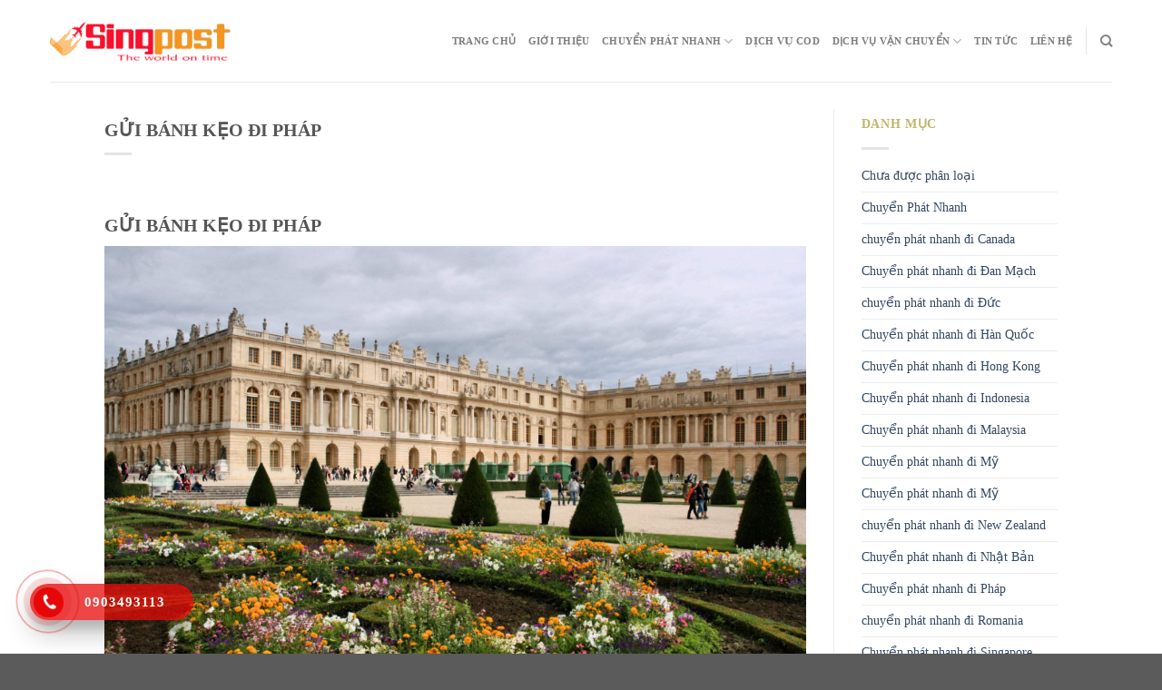

--- FILE ---
content_type: text/html; charset=UTF-8
request_url: https://singpost.vn/gui-banh-keo-di-phap-2/
body_size: 22935
content:
<!DOCTYPE html>
<!--[if IE 9 ]> <html lang="vi" prefix="og: https://ogp.me/ns#" class="ie9 loading-site no-js"> <![endif]-->
<!--[if IE 8 ]> <html lang="vi" prefix="og: https://ogp.me/ns#" class="ie8 loading-site no-js"> <![endif]-->
<!--[if (gte IE 9)|!(IE)]><!--><html lang="vi" prefix="og: https://ogp.me/ns#" class="loading-site no-js"> <!--<![endif]-->
<head>
	<meta charset="UTF-8" />
	<link rel="profile" href="https://gmpg.org/xfn/11" />
	<link rel="pingback" href="https://singpost.vn/xmlrpc.php" />
	<link rel="stylesheet" href="https://cdnjs.cloudflare.com/ajax/libs/font-awesome/4.7.0/css/font-awesome.min.css">
	<link rel="stylesheet" href="https://maxcdn.bootstrapcdn.com/bootstrap/3.4.1/css/bootstrap.min.css">
	
	<script>(function(html){html.className = html.className.replace(/\bno-js\b/,'js')})(document.documentElement);</script>
	<style>img:is([sizes="auto" i], [sizes^="auto," i]) { contain-intrinsic-size: 3000px 1500px }</style>
	<meta name="viewport" content="width=device-width, initial-scale=1, maximum-scale=1" />
<!-- Tối ưu hóa công cụ tìm kiếm bởi Rank Math PRO - https://rankmath.com/ -->
<title>GỬI BÁNH KẸO ĐI PHÁP - Vận Chuyển Singpost Logistics Việt Nam</title>
<meta name="description" content="Hiện nay, Pháp là đất nước được nhiều người ưa chuộng lựa chọn để du học và phát triển công việc của bản thân, vì thế có khá nhiều người việt sinh sống tại"/>
<meta name="robots" content="index, follow, max-snippet:-1, max-video-preview:-1, max-image-preview:large"/>
<link rel="canonical" href="https://singpost.vn/gui-banh-keo-di-phap-2/" />
<meta property="og:locale" content="vi_VN" />
<meta property="og:type" content="article" />
<meta property="og:title" content="GỬI BÁNH KẸO ĐI PHÁP - Vận Chuyển Singpost Logistics Việt Nam" />
<meta property="og:description" content="Hiện nay, Pháp là đất nước được nhiều người ưa chuộng lựa chọn để du học và phát triển công việc của bản thân, vì thế có khá nhiều người việt sinh sống tại" />
<meta property="og:url" content="https://singpost.vn/gui-banh-keo-di-phap-2/" />
<meta property="og:site_name" content="Vận Chuyển Singpost Logistics Việt Nam" />
<meta property="article:section" content="Chuyển Phát Nhanh Quốc Tế" />
<meta property="og:image" content="https://singpost.vn/wp-content/uploads/2022/12/images_1541228353727_1__The_Rolling_Pin__Diwali_Hamper.jpeg" />
<meta property="og:image:secure_url" content="https://singpost.vn/wp-content/uploads/2022/12/images_1541228353727_1__The_Rolling_Pin__Diwali_Hamper.jpeg" />
<meta property="og:image:width" content="1368" />
<meta property="og:image:height" content="768" />
<meta property="og:image:alt" content="https://indochinapost.com/chuye-phat-nhanh-banh-trung-thu-di-mi/" />
<meta property="og:image:type" content="image/jpeg" />
<meta property="article:published_time" content="2023-03-10T07:30:15+00:00" />
<meta name="twitter:card" content="summary_large_image" />
<meta name="twitter:title" content="GỬI BÁNH KẸO ĐI PHÁP - Vận Chuyển Singpost Logistics Việt Nam" />
<meta name="twitter:description" content="Hiện nay, Pháp là đất nước được nhiều người ưa chuộng lựa chọn để du học và phát triển công việc của bản thân, vì thế có khá nhiều người việt sinh sống tại" />
<meta name="twitter:image" content="https://singpost.vn/wp-content/uploads/2022/12/images_1541228353727_1__The_Rolling_Pin__Diwali_Hamper.jpeg" />
<meta name="twitter:label1" content="Được viết bởi" />
<meta name="twitter:data1" content="Huu Nguyen" />
<meta name="twitter:label2" content="Thời gian để đọc" />
<meta name="twitter:data2" content="3 phút" />
<script type="application/ld+json" class="rank-math-schema-pro">{"@context":"https://schema.org","@graph":[{"@type":["Person","Organization"],"@id":"https://singpost.vn/#person","name":"V\u1eadn Chuy\u1ec3n Singpost Logistics Vi\u1ec7t Nam"},{"@type":"WebSite","@id":"https://singpost.vn/#website","url":"https://singpost.vn","name":"V\u1eadn Chuy\u1ec3n Singpost Logistics Vi\u1ec7t Nam","publisher":{"@id":"https://singpost.vn/#person"},"inLanguage":"vi"},{"@type":"ImageObject","@id":"https://singpost.vn/wp-content/uploads/2022/12/images_1541228353727_1__The_Rolling_Pin__Diwali_Hamper.jpeg","url":"https://singpost.vn/wp-content/uploads/2022/12/images_1541228353727_1__The_Rolling_Pin__Diwali_Hamper.jpeg","width":"1368","height":"768","caption":"https://indochinapost.com/chuye-phat-nhanh-banh-trung-thu-di-mi/","inLanguage":"vi"},{"@type":"WebPage","@id":"https://singpost.vn/gui-banh-keo-di-phap-2/#webpage","url":"https://singpost.vn/gui-banh-keo-di-phap-2/","name":"G\u1eecI B\u00c1NH K\u1eb8O \u0110I PH\u00c1P - V\u1eadn Chuy\u1ec3n Singpost Logistics Vi\u1ec7t Nam","datePublished":"2023-03-10T07:30:15+00:00","dateModified":"2023-03-10T07:30:15+00:00","isPartOf":{"@id":"https://singpost.vn/#website"},"primaryImageOfPage":{"@id":"https://singpost.vn/wp-content/uploads/2022/12/images_1541228353727_1__The_Rolling_Pin__Diwali_Hamper.jpeg"},"inLanguage":"vi"},{"@type":"Person","@id":"https://singpost.vn/author/admin-huu/","name":"Huu Nguyen","url":"https://singpost.vn/author/admin-huu/","image":{"@type":"ImageObject","@id":"https://secure.gravatar.com/avatar/281716d03b111fbcccd24cf7e92873e1fb33e28d48657244f60d3b56a5afa224?s=96&amp;d=mm&amp;r=g","url":"https://secure.gravatar.com/avatar/281716d03b111fbcccd24cf7e92873e1fb33e28d48657244f60d3b56a5afa224?s=96&amp;d=mm&amp;r=g","caption":"Huu Nguyen","inLanguage":"vi"}},{"@type":"BlogPosting","headline":"G\u1eecI B\u00c1NH K\u1eb8O \u0110I PH\u00c1P - V\u1eadn Chuy\u1ec3n Singpost Logistics Vi\u1ec7t Nam","keywords":"b\u00e1nh k\u1eb9o","datePublished":"2023-03-10T07:30:15+00:00","dateModified":"2023-03-10T07:30:15+00:00","articleSection":"Chuy\u1ec3n Ph\u00e1t Nhanh Qu\u1ed1c T\u1ebf","author":{"@id":"https://singpost.vn/author/admin-huu/","name":"Huu Nguyen"},"publisher":{"@id":"https://singpost.vn/#person"},"description":"Hi\u1ec7n nay, Ph\u00e1p l\u00e0 \u0111\u1ea5t n\u01b0\u1edbc \u0111\u01b0\u1ee3c nhi\u1ec1u ng\u01b0\u1eddi \u01b0a chu\u1ed9ng l\u1ef1a ch\u1ecdn \u0111\u1ec3 du h\u1ecdc v\u00e0 ph\u00e1t tri\u1ec3n c\u00f4ng vi\u1ec7c c\u1ee7a b\u1ea3n th\u00e2n, v\u00ec th\u1ebf c\u00f3 kh\u00e1 nhi\u1ec1u ng\u01b0\u1eddi vi\u1ec7t sinh s\u1ed1ng t\u1ea1i","name":"G\u1eecI B\u00c1NH K\u1eb8O \u0110I PH\u00c1P - V\u1eadn Chuy\u1ec3n Singpost Logistics Vi\u1ec7t Nam","@id":"https://singpost.vn/gui-banh-keo-di-phap-2/#richSnippet","isPartOf":{"@id":"https://singpost.vn/gui-banh-keo-di-phap-2/#webpage"},"image":{"@id":"https://singpost.vn/wp-content/uploads/2022/12/images_1541228353727_1__The_Rolling_Pin__Diwali_Hamper.jpeg"},"inLanguage":"vi","mainEntityOfPage":{"@id":"https://singpost.vn/gui-banh-keo-di-phap-2/#webpage"}}]}</script>
<!-- /Plugin SEO WordPress Rank Math -->

<link rel="amphtml" href="https://singpost.vn/gui-banh-keo-di-phap-2/amp/" /><meta name="generator" content="AMP for WP 1.1.6.1"/><link rel='dns-prefetch' href='//cdn.jsdelivr.net' />
<link rel='prefetch' href='https://singpost.vn/wp-content/themes/flatsome/assets/js/chunk.countup.js?ver=3.16.1' />
<link rel='prefetch' href='https://singpost.vn/wp-content/themes/flatsome/assets/js/chunk.sticky-sidebar.js?ver=3.16.1' />
<link rel='prefetch' href='https://singpost.vn/wp-content/themes/flatsome/assets/js/chunk.tooltips.js?ver=3.16.1' />
<link rel='prefetch' href='https://singpost.vn/wp-content/themes/flatsome/assets/js/chunk.vendors-popups.js?ver=3.16.1' />
<link rel='prefetch' href='https://singpost.vn/wp-content/themes/flatsome/assets/js/chunk.vendors-slider.js?ver=3.16.1' />
<link rel="alternate" type="application/rss+xml" title="Dòng thông tin Vận Chuyển Singpost Logistics Việt Nam &raquo;" href="https://singpost.vn/feed/" />
<link rel="alternate" type="application/rss+xml" title="Vận Chuyển Singpost Logistics Việt Nam &raquo; Dòng bình luận" href="https://singpost.vn/comments/feed/" />
<link rel="alternate" type="application/rss+xml" title="Vận Chuyển Singpost Logistics Việt Nam &raquo; GỬI BÁNH KẸO ĐI PHÁP Dòng bình luận" href="https://singpost.vn/gui-banh-keo-di-phap-2/feed/" />
<script type="text/javascript">
/* <![CDATA[ */
window._wpemojiSettings = {"baseUrl":"https:\/\/s.w.org\/images\/core\/emoji\/16.0.1\/72x72\/","ext":".png","svgUrl":"https:\/\/s.w.org\/images\/core\/emoji\/16.0.1\/svg\/","svgExt":".svg","source":{"concatemoji":"https:\/\/singpost.vn\/wp-includes\/js\/wp-emoji-release.min.js?ver=6.8.3"}};
/*! This file is auto-generated */
!function(s,n){var o,i,e;function c(e){try{var t={supportTests:e,timestamp:(new Date).valueOf()};sessionStorage.setItem(o,JSON.stringify(t))}catch(e){}}function p(e,t,n){e.clearRect(0,0,e.canvas.width,e.canvas.height),e.fillText(t,0,0);var t=new Uint32Array(e.getImageData(0,0,e.canvas.width,e.canvas.height).data),a=(e.clearRect(0,0,e.canvas.width,e.canvas.height),e.fillText(n,0,0),new Uint32Array(e.getImageData(0,0,e.canvas.width,e.canvas.height).data));return t.every(function(e,t){return e===a[t]})}function u(e,t){e.clearRect(0,0,e.canvas.width,e.canvas.height),e.fillText(t,0,0);for(var n=e.getImageData(16,16,1,1),a=0;a<n.data.length;a++)if(0!==n.data[a])return!1;return!0}function f(e,t,n,a){switch(t){case"flag":return n(e,"\ud83c\udff3\ufe0f\u200d\u26a7\ufe0f","\ud83c\udff3\ufe0f\u200b\u26a7\ufe0f")?!1:!n(e,"\ud83c\udde8\ud83c\uddf6","\ud83c\udde8\u200b\ud83c\uddf6")&&!n(e,"\ud83c\udff4\udb40\udc67\udb40\udc62\udb40\udc65\udb40\udc6e\udb40\udc67\udb40\udc7f","\ud83c\udff4\u200b\udb40\udc67\u200b\udb40\udc62\u200b\udb40\udc65\u200b\udb40\udc6e\u200b\udb40\udc67\u200b\udb40\udc7f");case"emoji":return!a(e,"\ud83e\udedf")}return!1}function g(e,t,n,a){var r="undefined"!=typeof WorkerGlobalScope&&self instanceof WorkerGlobalScope?new OffscreenCanvas(300,150):s.createElement("canvas"),o=r.getContext("2d",{willReadFrequently:!0}),i=(o.textBaseline="top",o.font="600 32px Arial",{});return e.forEach(function(e){i[e]=t(o,e,n,a)}),i}function t(e){var t=s.createElement("script");t.src=e,t.defer=!0,s.head.appendChild(t)}"undefined"!=typeof Promise&&(o="wpEmojiSettingsSupports",i=["flag","emoji"],n.supports={everything:!0,everythingExceptFlag:!0},e=new Promise(function(e){s.addEventListener("DOMContentLoaded",e,{once:!0})}),new Promise(function(t){var n=function(){try{var e=JSON.parse(sessionStorage.getItem(o));if("object"==typeof e&&"number"==typeof e.timestamp&&(new Date).valueOf()<e.timestamp+604800&&"object"==typeof e.supportTests)return e.supportTests}catch(e){}return null}();if(!n){if("undefined"!=typeof Worker&&"undefined"!=typeof OffscreenCanvas&&"undefined"!=typeof URL&&URL.createObjectURL&&"undefined"!=typeof Blob)try{var e="postMessage("+g.toString()+"("+[JSON.stringify(i),f.toString(),p.toString(),u.toString()].join(",")+"));",a=new Blob([e],{type:"text/javascript"}),r=new Worker(URL.createObjectURL(a),{name:"wpTestEmojiSupports"});return void(r.onmessage=function(e){c(n=e.data),r.terminate(),t(n)})}catch(e){}c(n=g(i,f,p,u))}t(n)}).then(function(e){for(var t in e)n.supports[t]=e[t],n.supports.everything=n.supports.everything&&n.supports[t],"flag"!==t&&(n.supports.everythingExceptFlag=n.supports.everythingExceptFlag&&n.supports[t]);n.supports.everythingExceptFlag=n.supports.everythingExceptFlag&&!n.supports.flag,n.DOMReady=!1,n.readyCallback=function(){n.DOMReady=!0}}).then(function(){return e}).then(function(){var e;n.supports.everything||(n.readyCallback(),(e=n.source||{}).concatemoji?t(e.concatemoji):e.wpemoji&&e.twemoji&&(t(e.twemoji),t(e.wpemoji)))}))}((window,document),window._wpemojiSettings);
/* ]]> */
</script>
<style id='wp-emoji-styles-inline-css' type='text/css'>

	img.wp-smiley, img.emoji {
		display: inline !important;
		border: none !important;
		box-shadow: none !important;
		height: 1em !important;
		width: 1em !important;
		margin: 0 0.07em !important;
		vertical-align: -0.1em !important;
		background: none !important;
		padding: 0 !important;
	}
</style>
<style id='wp-block-library-inline-css' type='text/css'>
:root{--wp-admin-theme-color:#007cba;--wp-admin-theme-color--rgb:0,124,186;--wp-admin-theme-color-darker-10:#006ba1;--wp-admin-theme-color-darker-10--rgb:0,107,161;--wp-admin-theme-color-darker-20:#005a87;--wp-admin-theme-color-darker-20--rgb:0,90,135;--wp-admin-border-width-focus:2px;--wp-block-synced-color:#7a00df;--wp-block-synced-color--rgb:122,0,223;--wp-bound-block-color:var(--wp-block-synced-color)}@media (min-resolution:192dpi){:root{--wp-admin-border-width-focus:1.5px}}.wp-element-button{cursor:pointer}:root{--wp--preset--font-size--normal:16px;--wp--preset--font-size--huge:42px}:root .has-very-light-gray-background-color{background-color:#eee}:root .has-very-dark-gray-background-color{background-color:#313131}:root .has-very-light-gray-color{color:#eee}:root .has-very-dark-gray-color{color:#313131}:root .has-vivid-green-cyan-to-vivid-cyan-blue-gradient-background{background:linear-gradient(135deg,#00d084,#0693e3)}:root .has-purple-crush-gradient-background{background:linear-gradient(135deg,#34e2e4,#4721fb 50%,#ab1dfe)}:root .has-hazy-dawn-gradient-background{background:linear-gradient(135deg,#faaca8,#dad0ec)}:root .has-subdued-olive-gradient-background{background:linear-gradient(135deg,#fafae1,#67a671)}:root .has-atomic-cream-gradient-background{background:linear-gradient(135deg,#fdd79a,#004a59)}:root .has-nightshade-gradient-background{background:linear-gradient(135deg,#330968,#31cdcf)}:root .has-midnight-gradient-background{background:linear-gradient(135deg,#020381,#2874fc)}.has-regular-font-size{font-size:1em}.has-larger-font-size{font-size:2.625em}.has-normal-font-size{font-size:var(--wp--preset--font-size--normal)}.has-huge-font-size{font-size:var(--wp--preset--font-size--huge)}.has-text-align-center{text-align:center}.has-text-align-left{text-align:left}.has-text-align-right{text-align:right}#end-resizable-editor-section{display:none}.aligncenter{clear:both}.items-justified-left{justify-content:flex-start}.items-justified-center{justify-content:center}.items-justified-right{justify-content:flex-end}.items-justified-space-between{justify-content:space-between}.screen-reader-text{border:0;clip-path:inset(50%);height:1px;margin:-1px;overflow:hidden;padding:0;position:absolute;width:1px;word-wrap:normal!important}.screen-reader-text:focus{background-color:#ddd;clip-path:none;color:#444;display:block;font-size:1em;height:auto;left:5px;line-height:normal;padding:15px 23px 14px;text-decoration:none;top:5px;width:auto;z-index:100000}html :where(.has-border-color){border-style:solid}html :where([style*=border-top-color]){border-top-style:solid}html :where([style*=border-right-color]){border-right-style:solid}html :where([style*=border-bottom-color]){border-bottom-style:solid}html :where([style*=border-left-color]){border-left-style:solid}html :where([style*=border-width]){border-style:solid}html :where([style*=border-top-width]){border-top-style:solid}html :where([style*=border-right-width]){border-right-style:solid}html :where([style*=border-bottom-width]){border-bottom-style:solid}html :where([style*=border-left-width]){border-left-style:solid}html :where(img[class*=wp-image-]){height:auto;max-width:100%}:where(figure){margin:0 0 1em}html :where(.is-position-sticky){--wp-admin--admin-bar--position-offset:var(--wp-admin--admin-bar--height,0px)}@media screen and (max-width:600px){html :where(.is-position-sticky){--wp-admin--admin-bar--position-offset:0px}}
</style>
<style id='classic-theme-styles-inline-css' type='text/css'>
/*! This file is auto-generated */
.wp-block-button__link{color:#fff;background-color:#32373c;border-radius:9999px;box-shadow:none;text-decoration:none;padding:calc(.667em + 2px) calc(1.333em + 2px);font-size:1.125em}.wp-block-file__button{background:#32373c;color:#fff;text-decoration:none}
</style>
<link rel='stylesheet' id='contact-form-7-css' href='https://singpost.vn/wp-content/plugins/contact-form-7/includes/css/styles.css?ver=6.1.1' type='text/css' media='all' />
<link rel='stylesheet' id='flatsome-main-css' href='https://singpost.vn/wp-content/themes/flatsome/assets/css/flatsome.css?ver=3.16.1' type='text/css' media='all' />
<style id='flatsome-main-inline-css' type='text/css'>
@font-face {
				font-family: "fl-icons";
				font-display: block;
				src: url(https://singpost.vn/wp-content/themes/flatsome/assets/css/icons/fl-icons.eot?v=3.16.1);
				src:
					url(https://singpost.vn/wp-content/themes/flatsome/assets/css/icons/fl-icons.eot#iefix?v=3.16.1) format("embedded-opentype"),
					url(https://singpost.vn/wp-content/themes/flatsome/assets/css/icons/fl-icons.woff2?v=3.16.1) format("woff2"),
					url(https://singpost.vn/wp-content/themes/flatsome/assets/css/icons/fl-icons.ttf?v=3.16.1) format("truetype"),
					url(https://singpost.vn/wp-content/themes/flatsome/assets/css/icons/fl-icons.woff?v=3.16.1) format("woff"),
					url(https://singpost.vn/wp-content/themes/flatsome/assets/css/icons/fl-icons.svg?v=3.16.1#fl-icons) format("svg");
			}
</style>
<link rel='stylesheet' id='flatsome-style-css' href='https://singpost.vn/wp-content/themes/flatsome-child/style.css?ver=3.0' type='text/css' media='all' />
<script type="text/javascript" src="https://singpost.vn/wp-includes/js/jquery/jquery.min.js?ver=3.7.1" id="jquery-core-js"></script>
<script type="text/javascript" src="https://singpost.vn/wp-includes/js/jquery/jquery-migrate.min.js?ver=3.4.1" id="jquery-migrate-js"></script>
<link rel="https://api.w.org/" href="https://singpost.vn/wp-json/" /><link rel="alternate" title="JSON" type="application/json" href="https://singpost.vn/wp-json/wp/v2/posts/5358" /><link rel="EditURI" type="application/rsd+xml" title="RSD" href="https://singpost.vn/xmlrpc.php?rsd" />
<meta name="generator" content="WordPress 6.8.3" />
<link rel='shortlink' href='https://singpost.vn/?p=5358' />
<link rel="alternate" title="oNhúng (JSON)" type="application/json+oembed" href="https://singpost.vn/wp-json/oembed/1.0/embed?url=https%3A%2F%2Fsingpost.vn%2Fgui-banh-keo-di-phap-2%2F" />
<link rel="alternate" title="oNhúng (XML)" type="text/xml+oembed" href="https://singpost.vn/wp-json/oembed/1.0/embed?url=https%3A%2F%2Fsingpost.vn%2Fgui-banh-keo-di-phap-2%2F&#038;format=xml" />
<script src="[data-uri]"></script>

<!-- This site is optimized with the Schema plugin v1.7.9.6 - https://schema.press -->
<script type="application/ld+json">{"@context":"https:\/\/schema.org\/","@type":"BlogPosting","mainEntityOfPage":{"@type":"WebPage","@id":"https:\/\/singpost.vn\/gui-banh-keo-di-phap-2\/"},"url":"https:\/\/singpost.vn\/gui-banh-keo-di-phap-2\/","headline":"GỬI BÁNH KẸO ĐI PHÁP","datePublished":"2023-03-10T07:30:15+00:00","dateModified":"2023-03-10T07:30:15+00:00","publisher":{"@type":"Organization","@id":"https:\/\/singpost.vn\/#organization","name":"Vận Chuyển Singpost Logistics Việt Nam","logo":{"@type":"ImageObject","url":"","width":600,"height":60}},"image":{"@type":"ImageObject","url":"https:\/\/singpost.vn\/wp-content\/uploads\/2022\/12\/images_1541228353727_1__The_Rolling_Pin__Diwali_Hamper.jpeg","width":1368,"height":768},"articleSection":"Chuyển Phát Nhanh Quốc Tế","description":"GỬI BÁNH KẸO ĐI PHÁP Hiện nay, Pháp là đất nước được nhiều người ưa chuộng lựa chọn để du học và phát triển công việc của bản thân, vì thế có khá nhiều người việt sinh sống tại đây. Do đó, nhu cầu vận chuyển hàng hóa sang","author":{"@type":"Person","name":"Huu Nguyen","url":"https:\/\/singpost.vn\/author\/admin-huu\/","image":{"@type":"ImageObject","url":"https:\/\/secure.gravatar.com\/avatar\/281716d03b111fbcccd24cf7e92873e1fb33e28d48657244f60d3b56a5afa224?s=96&d=mm&r=g","height":96,"width":96}}}</script>

<style>.bg{opacity: 0; transition: opacity 1s; -webkit-transition: opacity 1s;} .bg-loaded{opacity: 1;}</style>    <script>
		if(screen.width<769){
        	window.location = "https://singpost.vn/gui-banh-keo-di-phap-2/amp/";
        }
    	</script>
<meta name="generator" content="Powered by Slider Revolution 6.5.11 - responsive, Mobile-Friendly Slider Plugin for WordPress with comfortable drag and drop interface." />
<link rel="icon" href="https://singpost.vn/wp-content/uploads/2021/06/cropped-singpost-32x32.png" sizes="32x32" />
<link rel="icon" href="https://singpost.vn/wp-content/uploads/2021/06/cropped-singpost-192x192.png" sizes="192x192" />
<link rel="apple-touch-icon" href="https://singpost.vn/wp-content/uploads/2021/06/cropped-singpost-180x180.png" />
<meta name="msapplication-TileImage" content="https://singpost.vn/wp-content/uploads/2021/06/cropped-singpost-270x270.png" />
<script type="text/javascript">function setREVStartSize(e){
			//window.requestAnimationFrame(function() {				 
				window.RSIW = window.RSIW===undefined ? window.innerWidth : window.RSIW;	
				window.RSIH = window.RSIH===undefined ? window.innerHeight : window.RSIH;	
				try {								
					var pw = document.getElementById(e.c).parentNode.offsetWidth,
						newh;
					pw = pw===0 || isNaN(pw) ? window.RSIW : pw;
					e.tabw = e.tabw===undefined ? 0 : parseInt(e.tabw);
					e.thumbw = e.thumbw===undefined ? 0 : parseInt(e.thumbw);
					e.tabh = e.tabh===undefined ? 0 : parseInt(e.tabh);
					e.thumbh = e.thumbh===undefined ? 0 : parseInt(e.thumbh);
					e.tabhide = e.tabhide===undefined ? 0 : parseInt(e.tabhide);
					e.thumbhide = e.thumbhide===undefined ? 0 : parseInt(e.thumbhide);
					e.mh = e.mh===undefined || e.mh=="" || e.mh==="auto" ? 0 : parseInt(e.mh,0);		
					if(e.layout==="fullscreen" || e.l==="fullscreen") 						
						newh = Math.max(e.mh,window.RSIH);					
					else{					
						e.gw = Array.isArray(e.gw) ? e.gw : [e.gw];
						for (var i in e.rl) if (e.gw[i]===undefined || e.gw[i]===0) e.gw[i] = e.gw[i-1];					
						e.gh = e.el===undefined || e.el==="" || (Array.isArray(e.el) && e.el.length==0)? e.gh : e.el;
						e.gh = Array.isArray(e.gh) ? e.gh : [e.gh];
						for (var i in e.rl) if (e.gh[i]===undefined || e.gh[i]===0) e.gh[i] = e.gh[i-1];
											
						var nl = new Array(e.rl.length),
							ix = 0,						
							sl;					
						e.tabw = e.tabhide>=pw ? 0 : e.tabw;
						e.thumbw = e.thumbhide>=pw ? 0 : e.thumbw;
						e.tabh = e.tabhide>=pw ? 0 : e.tabh;
						e.thumbh = e.thumbhide>=pw ? 0 : e.thumbh;					
						for (var i in e.rl) nl[i] = e.rl[i]<window.RSIW ? 0 : e.rl[i];
						sl = nl[0];									
						for (var i in nl) if (sl>nl[i] && nl[i]>0) { sl = nl[i]; ix=i;}															
						var m = pw>(e.gw[ix]+e.tabw+e.thumbw) ? 1 : (pw-(e.tabw+e.thumbw)) / (e.gw[ix]);					
						newh =  (e.gh[ix] * m) + (e.tabh + e.thumbh);
					}
					var el = document.getElementById(e.c);
					if (el!==null && el) el.style.height = newh+"px";					
					el = document.getElementById(e.c+"_wrapper");
					if (el!==null && el) {
						el.style.height = newh+"px";
						el.style.display = "block";
					}
				} catch(e){
					console.log("Failure at Presize of Slider:" + e)
				}					   
			//});
		  };</script>
<style id="custom-css" type="text/css">:root {--primary-color: #446084;}.header-main{height: 90px}#logo img{max-height: 90px}#logo{width:200px;}.header-top{min-height: 30px}.transparent .header-main{height: 90px}.transparent #logo img{max-height: 90px}.has-transparent + .page-title:first-of-type,.has-transparent + #main > .page-title,.has-transparent + #main > div > .page-title,.has-transparent + #main .page-header-wrapper:first-of-type .page-title{padding-top: 140px;}.header.show-on-scroll,.stuck .header-main{height:70px!important}.stuck #logo img{max-height: 70px!important}.header-bottom {background-color: #f1f1f1}@media (max-width: 549px) {.header-main{height: 70px}#logo img{max-height: 70px}}body{font-family: Lato, sans-serif;}body {font-weight: 400;font-style: normal;}.nav > li > a {font-family: Lato, sans-serif;}.mobile-sidebar-levels-2 .nav > li > ul > li > a {font-family: Lato, sans-serif;}.nav > li > a,.mobile-sidebar-levels-2 .nav > li > ul > li > a {font-weight: 700;font-style: normal;}h1,h2,h3,h4,h5,h6,.heading-font, .off-canvas-center .nav-sidebar.nav-vertical > li > a{font-family: Lato, sans-serif;}h1,h2,h3,h4,h5,h6,.heading-font,.banner h1,.banner h2 {font-weight: 700;font-style: normal;}.alt-font{font-family: "Dancing Script", sans-serif;}.alt-font {font-weight: 400!important;font-style: normal!important;}.nav-vertical-fly-out > li + li {border-top-width: 1px; border-top-style: solid;}.label-new.menu-item > a:after{content:"New";}.label-hot.menu-item > a:after{content:"Hot";}.label-sale.menu-item > a:after{content:"Sale";}.label-popular.menu-item > a:after{content:"Popular";}</style>		<style type="text/css" id="wp-custom-css">
			/* ICON RING */
.hotline-phone-ring-wrap {
  position: fixed;
  bottom: 0;
  left: 0;
  z-index: 999999;
}
.hotline-phone-ring {
  position: relative;
  visibility: visible;
  background-color: transparent;
  width: 110px;
  height: 110px;
  cursor: pointer;
  z-index: 11;
  -webkit-backface-visibility: hidden;
  -webkit-transform: translateZ(0);
  transition: visibility .5s;
  left: 0;
  bottom: 0px;
  display: block;
}
.hotline-phone-ring-circle {
    width: 85px;
  height: 85px;
  top: 10px;
  left: 10px;
  position: absolute;
  background-color: transparent;
  border-radius: 100%;
  border: 2px solid #e60808;
  -webkit-animation: phonering-alo-circle-anim 1.2s infinite ease-in-out;
  animation: phonering-alo-circle-anim 1.2s infinite ease-in-out;
  transition: all .5s;
  -webkit-transform-origin: 50% 50%;
  -ms-transform-origin: 50% 50%;
  transform-origin: 50% 50%;
  opacity: 0.5;
}
.hotline-phone-ring-circle-fill {
    width: 55px;
  height: 55px;
  top: 25px;
  left: 25px;
  position: absolute;
  background-color: rgba(230, 8, 8, 0.7);
  border-radius: 100%;
  border: 2px solid transparent;
  -webkit-animation: phonering-alo-circle-fill-anim 2.3s infinite ease-in-out;
  animation: phonering-alo-circle-fill-anim 2.3s infinite ease-in-out;
  transition: all .5s;
  -webkit-transform-origin: 50% 50%;
  -ms-transform-origin: 50% 50%;
  transform-origin: 50% 50%;
}
.hotline-phone-ring-img-circle {
    background-color: #e60808;
    width: 33px;
  height: 33px;
  top: 37px;
  left: 37px;
  position: absolute;
  background-size: 20px;
  border-radius: 100%;
  border: 2px solid transparent;
  -webkit-animation: phonering-alo-circle-img-anim 1s infinite ease-in-out;
  animation: phonering-alo-circle-img-anim 1s infinite ease-in-out;
  -webkit-transform-origin: 50% 50%;
  -ms-transform-origin: 50% 50%;
  transform-origin: 50% 50%;
  display: -webkit-box;
  display: -webkit-flex;
  display: -ms-flexbox;
  display: flex;
  align-items: center;
  justify-content: center;
}
.hotline-phone-ring-img-circle .pps-btn-img {
    display: -webkit-box;
  display: -webkit-flex;
  display: -ms-flexbox;
  display: flex;
}
.hotline-phone-ring-img-circle .pps-btn-img img {
    width: 20px;
    height: 20px;
}
.hotline-bar {
  position: absolute;
  background: rgba(230, 8, 8, 0.75);
  height: 40px;
  width: 180px;
  line-height: 40px;
  border-radius: 3px;
  padding: 0 10px;
  background-size: 100%;
  cursor: pointer;
  transition: all 0.8s;
  -webkit-transition: all 0.8s;
  z-index: 9;
  box-shadow: 0 14px 28px rgba(0, 0, 0, 0.25), 0 10px 10px rgba(0, 0, 0, 0.1);
  border-radius: 50px !important;
  /* width: 175px !important; */
  left: 33px;
  bottom: 37px;
}
.hotline-bar > a {
  color: #fff;
  text-decoration: none;
  font-size: 15px;
  font-weight: bold;
  text-indent: 50px;
  display: block;
  letter-spacing: 1px;
  line-height: 40px;
  font-family: Arial;
}
.hotline-bar > a:hover,
.hotline-bar > a:active {
  color: #fff;
}
@-webkit-keyframes phonering-alo-circle-anim {
  0% {
    -webkit-transform: rotate(0) scale(0.5) skew(1deg);
    -webkit-opacity: 0.1;
  }
  30% {
    -webkit-transform: rotate(0) scale(0.7) skew(1deg);
    -webkit-opacity: 0.5;
  }
  100% {
    -webkit-transform: rotate(0) scale(1) skew(1deg);
    -webkit-opacity: 0.1;
  }
}
@-webkit-keyframes phonering-alo-circle-fill-anim {
  0% {
    -webkit-transform: rotate(0) scale(0.7) skew(1deg);
    opacity: 0.6;
  }
  50% {
    -webkit-transform: rotate(0) scale(1) skew(1deg);
    opacity: 0.6;
  }
  100% {
    -webkit-transform: rotate(0) scale(0.7) skew(1deg);
    opacity: 0.6;
  }
}
@-webkit-keyframes phonering-alo-circle-img-anim {
  0% {
    -webkit-transform: rotate(0) scale(1) skew(1deg);
  }
  10% {
    -webkit-transform: rotate(-25deg) scale(1) skew(1deg);
  }
  20% {
    -webkit-transform: rotate(25deg) scale(1) skew(1deg);
  }
  30% {
    -webkit-transform: rotate(-25deg) scale(1) skew(1deg);
  }
  40% {
    -webkit-transform: rotate(25deg) scale(1) skew(1deg);
  }
  50% {
    -webkit-transform: rotate(0) scale(1) skew(1deg);
  }
  100% {
    -webkit-transform: rotate(0) scale(1) skew(1deg);
  }
}
@media (max-width: 768px) {
  .hotline-bar {
    display: none;
  }
}

/* FOOTER */
.box-text {
	padding-bottom: 0;
	padding-top: 0;
}
.footer-main {
	background-color: rgb(255, 202, 0) !important;
	padding: 20px 0;
}

.footer-bg {
    display: grid;
    grid-template-columns: 45% 25% 30%;
}

.footer_left h3 {
    margin-bottom: 6px;
    font-size: 1.6rem;
    font-weight: 700;
		color: #000;
}

.footer_service {
    display: grid;
    grid-template-columns: 1fr 1fr;
}

.service_left ul {
    padding: 0;
    margin: 0;
}

.service_left ul li {
    list-style: none;
    padding: 0px 0;
		margin: 0;
}

.service_left ul li a {
    text-decoration: none;
    color: #000;
    font-size: 1.2rem;
}

.service_right ul li a {
    text-decoration: none;
		color: #000;
    font-size: 1.2rem;
}

.service_right ul {
    padding: 0;
    margin: 0;
}

.service_right ul li {
    list-style: none;
    padding: 0px 0;
		margin: 0;
}

.service_right ul li a {
    text-decoration: none;
		color: #000;
    font-size: 1.2rem;
}

.footer_mid h3 {
    margin-bottom: 6px;
    font-size: 1.6rem;
    font-weight: 700;
		color: #000;
}

.service_bctn ul {
    padding: 0;
    margin: 0;
}

.service_bctn ul li {
    list-style: none;
}

.service_bctn ul li a {
    text-decoration: none;
		color: #000;
    font-size: 1.2rem;
}

.service_bctn ul {
    padding: 0;
    margin: 0;
}

.service_bctn ul li {
    list-style: none;
    padding: 0px 0;
		margin: 0;
}

.service_bctn ul li a {
    text-decoration: none;
		color: #000;
    font-size: 1.2rem;
}

/* ------------ */

.footer_right {
    padding-left: 65px;
}

.footer_right h3 {
    margin-bottom: 6px;
    font-size: 1.6rem;
    font-weight: 700;
		color: #000;
}

.sv_right ul li a {
    text-decoration: none;
		color: #000;
    font-size: 1.2rem;
}

.sv_right ul {
    padding: 0;
    margin: 0;
}

.sv_right ul li {
    list-style: none;
    padding: 0px 0;
		margin: 0;
}

.sv_right ul li a {
    text-decoration: none;
		color: #000;
    font-size: 1.2rem;
}

/* ----------- */

.footer-tt {
    display: grid;
    grid-template-columns: 45% 25% 30%;
    margin-top: 20px;
}

.footer_info h3 {
    font-size: 1.6rem;
    font-weight: 700;
    text-transform: uppercase;
		color: #000;
}

.footer_info p {
    font-size: 1.2rem;
		margin: 0 0 0.3vw 0;
		color: #000;
}

/* ----------- */

.footer_address h3 {
    font-size: 1.6rem;
    margin-bottom: 6px;
		color: #000;
}

.text_vp p {
    margin: 6px 0;
    font-size: 1.2rem;
    line-height: 22px;
		color: #000;
}

/* ----------- */

.footer_sp {
    padding-left: 65px;
}

.footer_sp h3 {
    font-size: 1.6rem;
    margin-bottom: 6px;
		color: #000;
}

.text_sp p {
    margin: 6px 0;
    font-size: 1.2rem;
    line-height: 22px;
		color: #000;
}

/* ----------- */

.footer_sv {
    display: grid;
    grid-template-columns: 25% 25% 25% 25%;
		margin-top: 1vw;
}

.footer_ptdh h3 {
    margin-bottom: 6px;
    font-size: 1.6rem;
    font-weight: 700;
		color: #000;
}

.text_ptdh p {
    margin: 6px 0;
    font-size: 1.2rem;
    line-height: 22px;
		color: #000;
}

.footer_ptvc h3 {
    margin-bottom: 6px;
    font-size: 1.6rem;
    font-weight: 700;
		color: #000;
}

.text_ptvc p {
    margin: 6px 0;
    font-size: 1.2rem;
    line-height: 22px;
		color: #000;
}

.footer_pttt h3 {
    margin-bottom: 6px;
    font-size: 1.6rem;
    font-weight: 700;
		color: #000;
}

.text_pttt p {
    margin: 6px 0;
    font-size: 1.2rem;
    line-height: 22px;
		color: #000;
}

.footer_quydinh h3 {
    margin-bottom: 6px;
    font-size: 1.6rem;
    font-weight: 700;
		color: #000;
}

.text_quydinh p {
    margin: 6px 0;
    font-size: 1.2rem;
    line-height: 22px;
		color: #000;
}

@media(max-width: 1440px) {
    .service_right {
        padding-left: 20px;
    }
		.text_ptdh p {
				line-height: 14px;
		}
		.text_ptvc p {
				line-height: 14px;
		}
		.text_pttt p {
				line-height: 14px;
		}
		.text_quydinh p {
				line-height: 14px;
		}
		.text_vp p {
				line-height: 18px;
		}
		.text_sp p {
				line-height: 18px;
		}
    .footer_mid {
        padding-left: 40px;
    }
    .footer_quydinh {
        padding-left: 24px;
    }
		.footer_sv {
				margin-top: 1.2vw;
		}
    .footer-tt {
        grid-template-columns: 35% 35% 30%;
    }
    .footer_address {
        padding-left: 40px;
    }
    .footer_sp {
        padding-left: 40px;
    }
}



@media(max-width: 1024px) {
    .service_left ul li {
        padding: 0px 0;
    }
    .service_right ul li {
        padding: 0px 0;
    }
    .service_bctn ul li {
        padding: 0px 0;
    }
    .sv_right ul li {
        padding: 0px 0;
    }
    .text_ptdh p {
        line-height: 20px;
    }
    .text_ptvc p {
        line-height: 20px;
    }
    .text_pttt p {
        line-height: 20px;
    }
    .text_quydinh p {
        line-height: 20px;
    }
    .text_vp p {
        line-height: 20px;
    }
    .text_sp p {
        line-height: 20px;
    }
}

@media(max-width: 768px) {
    .service_left ul li {
        line-height: 20px;
    }
    .service_right ul li {
        line-height: 20px;
    }
    .service_bctn ul li {
        line-height: 20px;
    }
    .sv_right ul li {
        line-height: 20px;
    }
    .text_ptdh p {
        line-height: 20px;
    }
    .text_ptvc p {
        line-height: 20px;
    }
    .text_pttt p {
        line-height: 20px;
    }
    .text_quydinh p {
        line-height: 20px;
    }
    .text_vp p {
        line-height: 20px;
    }
    .text_sp p {
        line-height: 20px;
    }
}

@media(max-width: 430px) {
    .ft-container {
        padding-right: 10px;
        padding-left: 10px;
    } 
    .footer-bg {
        grid-template-columns: 1fr;
				text-align: left;
    }
    .footer_left h3 {
        font-size: 3.2vw;
    }
    .footer_service {
        grid-template-columns: 1fr;
				text-align: left;
    }
    .service_left ul li {
        line-height: 16px;
    }
    .service_left ul li a {
        font-size: 2.5vw;
    }
    .service_right {
        padding-left: 0px;
    }
    .service_right ul li {
        line-height: 16px;
    }
    .service_right ul li a {
        font-size: 2.5vw;
    }
    .footer_mid {
        padding: 4vw 0 0 0;
    }
    .footer_mid h3 {
        font-size: 3.2vw;
    }
    .service_bctn ul li {
        line-height: 16px;
    }
    .service_bctn ul li a {
        font-size: 2.5vw;
    }
    .footer_right {
        padding: 4vw 0 0 0;
    }
    .footer_right h3 {
        font-size: 3.5vw;
    }
    .sv_right ul li {
        line-height: 16px;
    }
    .sv_right ul li a {
        font-size: 2.5vw;
    }
    .footer_right h3 {
        font-size: 3.2vw;
    }
		.sv_right {
				margin-bottom: 4vw;
		}
    .sv_right ul li {
        line-height: 16px;
    }
    .sv_right ul li a {
        font-size: 2.5vw;
    }
    .footer_sv {
        grid-template-columns: 100%;
				text-align: left;
    }
		.text_ptdh {
				margin-bottom: 4vw;
		}
    .footer_ptdh h3 {
        font-size: 3.2vw;
    }
    .text_ptdh p {
        line-height: 10px;
        font-size: 2.5vw;
    }
		.text_ptvc {
				margin-bottom: 4vw;
		}
    .footer_ptvc h3 {
        font-size: 3.2vw;
    }
    .text_ptvc p {
        line-height: 10px;
        font-size: 2.5vw;
    }
    .footer_pttt h3 {
        font-size: 3.2vw;
    }
    .text_pttt p {
        line-height: 10px;
        font-size: 2.5vw;
    }
    .footer_quydinh {
        padding: 4vw 0 0 0;
    }
    .footer_quydinh h3 {
        font-size: 3.2vw;
    }
		.text_quydinh {
				margin-bottom: 4vw;
		}
    .text_quydinh p {
        line-height: 10px;
        font-size: 2.5vw;
    }
    .footer-tt {
        grid-template-columns: 100%;
				text-align: left;
        margin-top: 0;
    }
    .footer_info h3 {
        font-size: 3.2vw;
    }
    .footer_info p {
        font-size: 2.2vw;
    }
    .dmca img {
        width: 15vw;
    }
    .footer_address {
        padding-left: 0;
				margin-top: 4vw;
    }
    .footer_address h3 {
        font-size: 3.2vw;
    }
    .text_vp p {
        line-height: 10px;
        font-size: 2.2vw;     
    }
    .footer_sp {
        padding-left: 0;
				margin-top: 4vw;
    }
    .footer_sp h3 {
        font-size: 3.2vw;
    }
    .text_sp p {
        line-height: 10px;
        font-size: 2.2vw;
    }
}		</style>
		<style id="kirki-inline-styles">/* latin-ext */
@font-face {
  font-family: 'Lato';
  font-style: normal;
  font-weight: 700;
  font-display: swap;
  src: url(https://singpost.vn/wp-content/fonts/lato/font) format('woff');
  unicode-range: U+0100-02BA, U+02BD-02C5, U+02C7-02CC, U+02CE-02D7, U+02DD-02FF, U+0304, U+0308, U+0329, U+1D00-1DBF, U+1E00-1E9F, U+1EF2-1EFF, U+2020, U+20A0-20AB, U+20AD-20C0, U+2113, U+2C60-2C7F, U+A720-A7FF;
}
/* latin */
@font-face {
  font-family: 'Lato';
  font-style: normal;
  font-weight: 700;
  font-display: swap;
  src: url(https://singpost.vn/wp-content/fonts/lato/font) format('woff');
  unicode-range: U+0000-00FF, U+0131, U+0152-0153, U+02BB-02BC, U+02C6, U+02DA, U+02DC, U+0304, U+0308, U+0329, U+2000-206F, U+20AC, U+2122, U+2191, U+2193, U+2212, U+2215, U+FEFF, U+FFFD;
}/* vietnamese */
@font-face {
  font-family: 'Dancing Script';
  font-style: normal;
  font-weight: 400;
  font-display: swap;
  src: url(https://singpost.vn/wp-content/fonts/dancing-script/font) format('woff');
  unicode-range: U+0102-0103, U+0110-0111, U+0128-0129, U+0168-0169, U+01A0-01A1, U+01AF-01B0, U+0300-0301, U+0303-0304, U+0308-0309, U+0323, U+0329, U+1EA0-1EF9, U+20AB;
}
/* latin-ext */
@font-face {
  font-family: 'Dancing Script';
  font-style: normal;
  font-weight: 400;
  font-display: swap;
  src: url(https://singpost.vn/wp-content/fonts/dancing-script/font) format('woff');
  unicode-range: U+0100-02BA, U+02BD-02C5, U+02C7-02CC, U+02CE-02D7, U+02DD-02FF, U+0304, U+0308, U+0329, U+1D00-1DBF, U+1E00-1E9F, U+1EF2-1EFF, U+2020, U+20A0-20AB, U+20AD-20C0, U+2113, U+2C60-2C7F, U+A720-A7FF;
}
/* latin */
@font-face {
  font-family: 'Dancing Script';
  font-style: normal;
  font-weight: 400;
  font-display: swap;
  src: url(https://singpost.vn/wp-content/fonts/dancing-script/font) format('woff');
  unicode-range: U+0000-00FF, U+0131, U+0152-0153, U+02BB-02BC, U+02C6, U+02DA, U+02DC, U+0304, U+0308, U+0329, U+2000-206F, U+20AC, U+2122, U+2191, U+2193, U+2212, U+2215, U+FEFF, U+FFFD;
}</style></head>

<body data-rsssl=1 class="wp-singular post-template-default single single-post postid-5358 single-format-standard wp-theme-flatsome wp-child-theme-flatsome-child lightbox nav-dropdown-has-arrow nav-dropdown-has-shadow nav-dropdown-has-border">


<a class="skip-link screen-reader-text" href="#main">Skip to content</a>

<div id="wrapper">

	
	<header id="header" class="header has-sticky sticky-jump">
		<div class="header-wrapper">
			<div id="masthead" class="header-main ">
      <div class="header-inner flex-row container logo-left medium-logo-center" role="navigation">

          <!-- Logo -->
          <div id="logo" class="flex-col logo">
            
<!-- Header logo -->
<a href="https://singpost.vn/" title="Vận Chuyển Singpost Logistics Việt Nam - Hàng hóa bưu kiện, thư tín Ecommerce nội địa và Quốc Tế" rel="home">
		<img width="500" height="118" src="https://singpost.vn/wp-content/uploads/2021/06/singpost.png" class="header_logo header-logo" alt="Vận Chuyển Singpost Logistics Việt Nam"/><img  width="500" height="118" src="https://singpost.vn/wp-content/uploads/2021/06/singpost.png" class="header-logo-dark" alt="Vận Chuyển Singpost Logistics Việt Nam"/></a>
          </div>

          <!-- Mobile Left Elements -->
          <div class="flex-col show-for-medium flex-left">
            <ul class="mobile-nav nav nav-left ">
              <li class="nav-icon has-icon">
  		<a href="#" data-open="#main-menu" data-pos="left" data-bg="main-menu-overlay" data-color="" class="is-small" aria-label="Menu" aria-controls="main-menu" aria-expanded="false">
		
		  <i class="icon-menu" ></i>
		  		</a>
	</li>            </ul>
          </div>

          <!-- Left Elements -->
          <div class="flex-col hide-for-medium flex-left
            flex-grow">
            <ul class="header-nav header-nav-main nav nav-left  nav-uppercase" >
                          </ul>
          </div>

          <!-- Right Elements -->
          <div class="flex-col hide-for-medium flex-right">
            <ul class="header-nav header-nav-main nav nav-right  nav-uppercase">
              <li id="menu-item-54" class="menu-item menu-item-type-custom menu-item-object-custom menu-item-54 menu-item-design-default"><a href="/" class="nav-top-link">Trang chủ</a></li>
<li id="menu-item-44" class="menu-item menu-item-type-post_type menu-item-object-page menu-item-44 menu-item-design-default"><a href="https://singpost.vn/gioi-thieu-tong-quat-ve-singpost-logistics.html/" class="nav-top-link">Giới Thiệu</a></li>
<li id="menu-item-46" class="menu-item menu-item-type-taxonomy menu-item-object-category current-post-ancestor menu-item-has-children menu-item-46 menu-item-design-default has-dropdown"><a href="https://singpost.vn/chuyen-phat-nhanh/" class="nav-top-link" aria-expanded="false" aria-haspopup="menu">Chuyển Phát Nhanh<i class="icon-angle-down" ></i></a>
<ul class="sub-menu nav-dropdown nav-dropdown-default">
	<li id="menu-item-47" class="menu-item menu-item-type-taxonomy menu-item-object-category menu-item-47"><a href="https://singpost.vn/chuyen-phat-nhanh/chuyen-phat-nhanh-noi-dia/">Chuyển Phát Nhanh Nội Địa</a></li>
	<li id="menu-item-48" class="menu-item menu-item-type-taxonomy menu-item-object-category current-post-ancestor current-menu-parent current-post-parent menu-item-48 active"><a href="https://singpost.vn/chuyen-phat-nhanh/chuyen-phat-nhanh-quoc-te/">Chuyển Phát Nhanh Quốc Tế</a></li>
</ul>
</li>
<li id="menu-item-49" class="menu-item menu-item-type-taxonomy menu-item-object-category menu-item-49 menu-item-design-default"><a href="https://singpost.vn/dich-vu-cod/" class="nav-top-link">Dịch Vụ COD</a></li>
<li id="menu-item-50" class="menu-item menu-item-type-taxonomy menu-item-object-category menu-item-has-children menu-item-50 menu-item-design-default has-dropdown"><a href="https://singpost.vn/dich-vu-van-chuyen/" class="nav-top-link" aria-expanded="false" aria-haspopup="menu">Dịch Vụ Vận Chuyển<i class="icon-angle-down" ></i></a>
<ul class="sub-menu nav-dropdown nav-dropdown-default">
	<li id="menu-item-51" class="menu-item menu-item-type-taxonomy menu-item-object-category menu-item-51"><a href="https://singpost.vn/dich-vu-van-chuyen/van-chuyen-noi-dia/">Vận Chuyển Nội Địa</a></li>
	<li id="menu-item-52" class="menu-item menu-item-type-taxonomy menu-item-object-category menu-item-52"><a href="https://singpost.vn/dich-vu-van-chuyen/van-chuyen-quoc-te/">Vận Chuyển Quốc Tế</a></li>
	<li id="menu-item-2659" class="menu-item menu-item-type-taxonomy menu-item-object-category menu-item-2659"><a href="https://singpost.vn/dich-vu-van-chuyen/van-chuyen-hang-hoa-duong-bien/">Vận chuyển hàng hóa đường biển</a></li>
	<li id="menu-item-2660" class="menu-item menu-item-type-taxonomy menu-item-object-category menu-item-2660"><a href="https://singpost.vn/dich-vu-van-chuyen/van-chuyen-hang-hoa-duong-bo/">Vận chuyển hàng hóa đường bộ</a></li>
	<li id="menu-item-2661" class="menu-item menu-item-type-taxonomy menu-item-object-category menu-item-2661"><a href="https://singpost.vn/dich-vu-van-chuyen/van-chuyen-hang-hoa-duong-hang-khong/">Vận chuyển hàng hóa đường hàng không</a></li>
	<li id="menu-item-2662" class="menu-item menu-item-type-taxonomy menu-item-object-category menu-item-2662"><a href="https://singpost.vn/dich-vu-van-chuyen/van-chuyen-hang-hoa-duong-sat/">Vận chuyển hàng hóa đường sắt</a></li>
</ul>
</li>
<li id="menu-item-53" class="menu-item menu-item-type-taxonomy menu-item-object-category menu-item-53 menu-item-design-default"><a href="https://singpost.vn/tin-tuc/" class="nav-top-link">Tin Tức</a></li>
<li id="menu-item-45" class="menu-item menu-item-type-post_type menu-item-object-page menu-item-45 menu-item-design-default"><a href="https://singpost.vn/lien-he.html/" class="nav-top-link">Liên Hệ</a></li>
<li class="header-divider"></li><li class="header-search header-search-dropdown has-icon has-dropdown menu-item-has-children">
		<a href="#" aria-label="Search" class="is-small"><i class="icon-search" ></i></a>
		<ul class="nav-dropdown nav-dropdown-default">
	 	<li class="header-search-form search-form html relative has-icon">
	<div class="header-search-form-wrapper">
		<div class="searchform-wrapper ux-search-box relative is-normal"><form method="get" class="searchform" action="https://singpost.vn/" role="search">
		<div class="flex-row relative">
			<div class="flex-col flex-grow">
	   	   <input type="search" class="search-field mb-0" name="s" value="" id="s" placeholder="Search&hellip;" />
			</div>
			<div class="flex-col">
				<button type="submit" class="ux-search-submit submit-button secondary button icon mb-0" aria-label="Submit">
					<i class="icon-search" ></i>				</button>
			</div>
		</div>
    <div class="live-search-results text-left z-top"></div>
</form>
</div>	</div>
</li>	</ul>
</li>
            </ul>
          </div>

          <!-- Mobile Right Elements -->
          <div class="flex-col show-for-medium flex-right">
            <ul class="mobile-nav nav nav-right ">
                          </ul>
          </div>

      </div>
     
            <div class="container"><div class="top-divider full-width"></div></div>
      </div><div id="wide-nav" class="header-bottom wide-nav hide-for-medium">
    <div class="flex-row container">

                        <div class="flex-col hide-for-medium flex-left">
                <ul class="nav header-nav header-bottom-nav nav-left  nav-uppercase">
                                    </ul>
            </div>
            
            
                        <div class="flex-col hide-for-medium flex-right flex-grow">
              <ul class="nav header-nav header-bottom-nav nav-right  nav-uppercase">
                   <li><a class="element-error tooltip" title="WooCommerce needed">-</a></li>              </ul>
            </div>
            
            
    </div>
</div>

<div class="header-bg-container fill"><div class="header-bg-image fill"></div><div class="header-bg-color fill"></div></div>		</div>
	</header>

	
	<main id="main" class="">

<div id="content" class="blog-wrapper blog-single page-wrapper">
	

<div class="row row-large row-divided ">

	<div class="large-9 col">
		


<article id="post-5358" class="post-5358 post type-post status-publish format-standard has-post-thumbnail hentry category-chuyen-phat-nhanh-quoc-te">
	<div class="article-inner ">
		<header class="entry-header">
	<div class="entry-header-text entry-header-text-top text-left">
		<h1 class="entry-title">GỬI BÁNH KẸO ĐI PHÁP</h1>
<div class="entry-divider is-divider small"></div>

	</div>
				</header>
		<div class="entry-content single-page">

	<h1><strong>GỬI BÁNH KẸO ĐI PHÁP</strong></h1>
<p><img fetchpriority="high" decoding="async" class="alignnone size-full wp-image-5075" src="https://singpost.vn/wp-content/uploads/2023/02/du-lich-phap-ivivu-8-1024x683-1.jpg" alt="" width="1024" height="683" srcset="https://singpost.vn/wp-content/uploads/2023/02/du-lich-phap-ivivu-8-1024x683-1.jpg 1024w, https://singpost.vn/wp-content/uploads/2023/02/du-lich-phap-ivivu-8-1024x683-1-300x200.jpg 300w, https://singpost.vn/wp-content/uploads/2023/02/du-lich-phap-ivivu-8-1024x683-1-768x512.jpg 768w" sizes="(max-width: 1024px) 100vw, 1024px" /></p>
<p>Hiện nay, Pháp là đất nước được nhiều người ưa chuộng lựa chọn để du học và phát triển công việc của bản thân, vì thế có khá nhiều người việt sinh sống tại đây. Do đó, nhu cầu vận chuyển hàng hóa sang Pháp ngày càng tăng. Nắm bắt được nhu cầu đó, Singpost Logistics đã mở rộng dịch vụ vận chuyển Việt Nam &#8211; Pháp để đáp ứng nhu cầu của quý khách hàng.</p>
<h1><strong>Quy trình gửi bánh kẹo đi Pháp của <a href="https://singpost.vn">Singpost Logistics</a></strong></h1>
<h3>Bước 1: Chuẩn bị hàng hóa để gửi hàng</h3>
<p>Quý khách hàng chuẩn bị đầy đủ thông tin về hàng hóa: chủng loại, mẫu mã, kích thước, trọng lượng, nguồn gốc xuất sứ, tính năng,&#8230; Nhân viên của Singpost Logistics sẽ tiếp nhận và chuẩn bị các loại giấy tờ, thủ tục ban đầu cần thiết cho lô hàng của quý khách.</p>
<h3>Bước 2: Đóng gói hàng hóa, chuẩn bị gửi hàng</h3>
<p>Quý khách có thể tự đóng gói hoặc để nhân viên Singpost Logistics đóng gói thùng giấy miễn phí. Chúng tôi hỗ trợ đóng gói bằng thùng gỗ, pallet gỗ đối với hàng hóa dễ vỡ.</p>
<p><a href="https://singpost.vn/gui-thuc-pham-chuc-nang-di-phap-tiet-kiem-chi-phi/" rel="attachment wp-att-3655"><img decoding="async" class="Gửi bánh kẹo đi Pháp tiết kiệm chi phí aligncenter wp-image-3655 size-full" title="Gửi bánh kẹo đi Pháp tiết kiệm chi phí" src="https://singpost.vn/wp-content/uploads/2022/04/banh-keo.png" alt="Gửi bánh kẹo đi Pháp tiết kiệm chi phí" width="1440" height="806" srcset="https://singpost.vn/wp-content/uploads/2022/04/banh-keo.png 1440w, https://singpost.vn/wp-content/uploads/2022/04/banh-keo-300x168.png 300w, https://singpost.vn/wp-content/uploads/2022/04/banh-keo-1024x573.png 1024w, https://singpost.vn/wp-content/uploads/2022/04/banh-keo-768x430.png 768w" sizes="(max-width: 1440px) 100vw, 1440px" /></a></p>
<h3>Bước 3: Bàn giao và ký xác nhận gửi hàng</h3>
<ul>
<li>Khách hàng và nhân viên giao nhận cùng kiểm tra các thông tin liên quan đến lô hàng: tên, mã, quy cách đóng gói, số lượng, bao bì, nhãn mác,&#8230;</li>
<li>Tiến hành cân trọng lượng và đo kích thước, sau đó tính cước phí vận chuyển.</li>
<li>Khách hàng ký xác nhận gửi hàng và nhân viên ký xác nhận đã nhận hàng.</li>
<li>Biên bản gửi hàng và hóa đơn phải được lập thành 2 bản, có đủ chữ ký bên gửi và nhận.</li>
</ul>
<h1><strong>Ngoài bánh kẹo, Singpost Logistics còn nhận vận chuyển nhiều loại mặt hàng khác như:</strong></h1>
<ul>
<li>Hàng mỹ phẩm: son, phấn, kem dưỡng da, dầu gội, sữa tắm,&#8230;</li>
<li>Hàng thực phẩm: Bánh kẹo, hoa quả,&#8230;</li>
<li>Hàng điện tử: linh kiện, máy tính, điện thoại,&#8230;</li>
<li>Hàng nguyên liệu: sắt, thép, kim loại,&#8230;</li>
<li>Hàng dược phẩm: thực phẩm chức năng, thuốc, chất hóa học,&#8230;</li>
<li>Hàng mẫu: sản phẩm mẫu, hàng tặng kèm,&#8230;</li>
<li>Hàng thời trang: quần áo, túi xách, giày dép,&#8230;</li>
</ul>
<h1><strong>Các mặt hàng cấm/ hạn chế chuyển phát nhanh</strong></h1>
<ul>
<li>Các loại động thực vật quý hiếm, nằm trong sách đỏ.</li>
<li>Các mặt hàng, thực phẩm không có nguồn gốc xuất sứ.</li>
<li>các mặt hàng nhập lậu, trốn thuế.</li>
<li>Các loại vũ khí thô sơ, vũ khí quân dụng,&#8230;</li>
<li>Mặt hàng bị cấm vận chuyển ở Việt Nam và Pháp.</li>
<li>Các chất kích thích: ma túy, chất gây nghiện.</li>
<li>Chất nổ, vật liệu nổ nhơ bom, mìn, kíp nổ, dây cháy chậm, pháo hoa, pháo bông, pháo sáng và các loại chất nổ khác.</li>
<li>Các chất dễ cháy: các chất lỏng dễ cháy hoặc các loại chất rắn, vật liệu, hóa chất dễ cháy.</li>
<li>Bất kì đồ vật nào gây ra mối đe dọa cho hành khách hoặc máy bay.</li>
</ul>
<p><a href="https://singpost.vn/gui-thuc-pham-chuc-nang-di-phap-tiet-kiem-chi-phi/" rel="attachment wp-att-3657"><img decoding="async" class="Gửi bánh kẹo đi Pháp tiết kiệm chi phí aligncenter wp-image-3657 size-full" title="Gửi bánh kẹo đi Pháp tiết kiệm chi phí" src="https://singpost.vn/wp-content/uploads/2022/04/banh-gau.jpg" alt="Gửi bánh kẹo đi Pháp tiết kiệm chi phí" width="800" height="800" srcset="https://singpost.vn/wp-content/uploads/2022/04/banh-gau.jpg 800w, https://singpost.vn/wp-content/uploads/2022/04/banh-gau-300x300.jpg 300w, https://singpost.vn/wp-content/uploads/2022/04/banh-gau-150x150.jpg 150w, https://singpost.vn/wp-content/uploads/2022/04/banh-gau-768x768.jpg 768w" sizes="(max-width: 800px) 100vw, 800px" /></a></p>
<p>&nbsp;</p>
<h1><strong>Tại sao bạn nên sử dụng dịch vụ vận chuyển của Singpost Logistics?</strong></h1>
<ul>
<li>Singpost Logistics là đối tác uy tín lâu năm của những hãng hàng không quốc tế lớn.</li>
<li>Đồng thời, Singpost Logistics còn là đại lý của các hãng chuyển phát nhanh hàng đầu thế giới: DHL, FedEx, UPS,&#8230; Đảm bảo được những yếu tố chất lượng, thời gian cũng như chi phí ở mức cực kì cạnh tranh.</li>
<li>Ngoài ra với khách hàng có nhu cầu vận chuyển lượng hàng hóa lớn, chúng tôi cung cấp các dịch vụ vận chuyển bằng đường biển và dịch vụ vận chuyển bằng đường bộ nhằm giảm thiểu chi phí cho quý khách hàng.</li>
</ul>
<h3 style="text-align: center;"><strong>HÃY LIÊN HỆ NGAY VỚI <a href="https://singpost.vn">SINGPOST LOGISTICS</a> ĐỂ TRẢI NGHIỆM DỊCH VỤ VẬN CHUYỂN TỐT NHẤT VỚI MỨC CƯỚC PHÍ TIẾT KIỆM NHẤT!</strong></h3>
<p>Xem thêm:</p>
<p><a href="https://dananglogistics.net/gui-thuc-pham-kho-di-han-quoc-nhanh-chong/" target="_blank" rel="noopener">Gửi thực phẩm khô đi Hàn Quốc </a></p>
<p><a href="https://dananglogistics.net/gui-tieu-hat-di-dai-loan-cuoc-phi-tiet-kiem/" target="_blank" rel="noopener">Gửi tiêu hạt đi Đài Loan</a></p>

	
	</div>



	</div>
</article>



	</div>
	<div class="post-sidebar large-3 col">
				<div id="secondary" class="widget-area " role="complementary">
		<aside id="categories-4" class="widget widget_categories"><span class="widget-title "><span>Danh mục</span></span><div class="is-divider small"></div>
			<ul>
					<li class="cat-item cat-item-1"><a href="https://singpost.vn/khong-phan-loai/">Chưa được phân loại</a>
</li>
	<li class="cat-item cat-item-5"><a href="https://singpost.vn/chuyen-phat-nhanh/">Chuyển Phát Nhanh</a>
</li>
	<li class="cat-item cat-item-701"><a href="https://singpost.vn/chuyen-phat-nhanh-di-canada/">chuyển phát nhanh đi Canada</a>
</li>
	<li class="cat-item cat-item-696"><a href="https://singpost.vn/chuyen-phat-nhanh-di-dan-mach/">Chuyển phát nhanh đi Đan Mạch</a>
</li>
	<li class="cat-item cat-item-706"><a href="https://singpost.vn/chuyen-phat-nhanh-di-duc/">chuyển phát nhanh đi Đức</a>
</li>
	<li class="cat-item cat-item-81"><a href="https://singpost.vn/chuyen-phat-nhanh/chuyen-phat-nhanh-quoc-te/chuyen-phat-nhanh-di-han-quoc/">Chuyển phát nhanh đi Hàn Quốc</a>
</li>
	<li class="cat-item cat-item-733"><a href="https://singpost.vn/chuyen-phat-nhanh-di-hong-kong/">Chuyển phát nhanh đi Hong Kong</a>
</li>
	<li class="cat-item cat-item-704"><a href="https://singpost.vn/chuyen-phat-nhanh-di-indonesia/">Chuyển phát nhanh đi Indonesia</a>
</li>
	<li class="cat-item cat-item-43"><a href="https://singpost.vn/chuyen-phat-nhanh/chuyen-phat-nhanh-quoc-te/chuyen-phat-nhanh-di-malaysia/">Chuyển phát nhanh đi Malaysia</a>
</li>
	<li class="cat-item cat-item-661"><a href="https://singpost.vn/chuyen-phat-nhanh-di-my/">Chuyển phát nhanh đi Mỹ</a>
</li>
	<li class="cat-item cat-item-662"><a href="https://singpost.vn/chuyen-phat-nhanh/chuyen-phat-nhanh-quoc-te/chuyen-phat-nhanh-di-my-chuyen-phat-nhanh-quoc-te/">Chuyển phát nhanh đi Mỹ</a>
</li>
	<li class="cat-item cat-item-659"><a href="https://singpost.vn/chuyen-phat-nhanh/chuyen-phat-nhanh-quoc-te/chuyen-phat-nhanh-di-new-zealand/">chuyển phát nhanh đi New Zealand</a>
</li>
	<li class="cat-item cat-item-82"><a href="https://singpost.vn/chuyen-phat-nhanh/chuyen-phat-nhanh-quoc-te/chuyen-phat-nhanh-di-nhat-ban/">Chuyển phát nhanh đi Nhật Bản</a>
</li>
	<li class="cat-item cat-item-714"><a href="https://singpost.vn/chuyen-phat-nhanh-di-phap/">Chuyển phát nhanh đi Pháp</a>
</li>
	<li class="cat-item cat-item-725"><a href="https://singpost.vn/chuyen-phat-nhanh-di-romania/">chuyển phát nhanh đi Romania</a>
</li>
	<li class="cat-item cat-item-56"><a href="https://singpost.vn/chuyen-phat-nhanh/chuyen-phat-nhanh-quoc-te/chuyen-phat-nhanh-di-singapore/">Chuyển phát nhanh đi Singapore</a>
</li>
	<li class="cat-item cat-item-108"><a href="https://singpost.vn/chuyen-phat-nhanh/chuyen-phat-nhanh-quoc-te/chuyen-phat-nhanh-di-thai-lan/">Chuyển phát nhanh đi Thái Lan</a>
</li>
	<li class="cat-item cat-item-722"><a href="https://singpost.vn/chuyen-phat-nhanh-di-thuy-si/">chuyển phát nhanh đi Thụy Sĩ</a>
</li>
	<li class="cat-item cat-item-95"><a href="https://singpost.vn/chuyen-phat-nhanh/chuyen-phat-nhanh-quoc-te/chuyen-phat-nhanh-di-trung-quoc/">Chuyển phát nhanh đi Trung Quốc</a>
</li>
	<li class="cat-item cat-item-9"><a href="https://singpost.vn/chuyen-phat-nhanh/chuyen-phat-nhanh-noi-dia/">Chuyển Phát Nhanh Nội Địa</a>
</li>
	<li class="cat-item cat-item-734"><a href="https://singpost.vn/chuyen-phat-nhanh-noi-dia-2/">Chuyển phát nhanh nội địa</a>
</li>
	<li class="cat-item cat-item-8"><a href="https://singpost.vn/chuyen-phat-nhanh/chuyen-phat-nhanh-quoc-te/">Chuyển Phát Nhanh Quốc Tế</a>
</li>
	<li class="cat-item cat-item-676"><a href="https://singpost.vn/chuyen-phat-nhanh-ve-viet-nam/">chuyển phát nhanh về Việt Nam</a>
</li>
	<li class="cat-item cat-item-36"><a href="https://singpost.vn/cpn-tu-viet-nam-di-lao/">CPN từ Việt Nam đi Lào</a>
</li>
	<li class="cat-item cat-item-4"><a href="https://singpost.vn/dich-vu-cod/">Dịch Vụ COD</a>
</li>
	<li class="cat-item cat-item-631"><a href="https://singpost.vn/dich-vu-hai-quan/">Dịch vụ hải quan</a>
</li>
	<li class="cat-item cat-item-955"><a href="https://singpost.vn/dich-vu-hut-chan-khong-hang-hoa/">Dịch vụ hút chân không hàng hoá</a>
</li>
	<li class="cat-item cat-item-655"><a href="https://singpost.vn/dich-vu-mua-ho/">Dịch vụ mua hộ</a>
</li>
	<li class="cat-item cat-item-673"><a href="https://singpost.vn/dich-vu-mua-ho-hang/">DỊCH VỤ MUA HỘ HÀNG</a>
</li>
	<li class="cat-item cat-item-6"><a href="https://singpost.vn/dich-vu-van-chuyen/">Dịch Vụ Vận Chuyển</a>
</li>
	<li class="cat-item cat-item-690"><a href="https://singpost.vn/gui-banh-keo-tet-di-hungary/">Gửi bánh kẹo tết đi Hungary</a>
</li>
	<li class="cat-item cat-item-719"><a href="https://singpost.vn/gui-hang-di-ba-lan/">gửi hàng đi Ba Lan</a>
</li>
	<li class="cat-item cat-item-730"><a href="https://singpost.vn/gui-hang-di-bi/">Gửi hàng đi Bỉ</a>
</li>
	<li class="cat-item cat-item-728"><a href="https://singpost.vn/gui-hang-di-bo-dao-nha/">gửi hàng đi Bồ Đào Nha</a>
</li>
	<li class="cat-item cat-item-743"><a href="https://singpost.vn/gui-hang-di-campuchia/">Gửi hàng đi Campuchia</a>
</li>
	<li class="cat-item cat-item-724"><a href="https://singpost.vn/gui-hang-di-cong-hoa-sec/">gửi hàng đi Cộng Hòa Séc</a>
</li>
	<li class="cat-item cat-item-732"><a href="https://singpost.vn/gui-hang-di-dai-loan/">Gửi hàng đi Đài Loan</a>
</li>
	<li class="cat-item cat-item-726"><a href="https://singpost.vn/gui-hang-di-ha-lan/">Gửi hàng đi Hà Lan</a>
</li>
	<li class="cat-item cat-item-723"><a href="https://singpost.vn/gui-hang-di-hungary/">gửi hàng đi Hungary</a>
</li>
	<li class="cat-item cat-item-727"><a href="https://singpost.vn/gui-hang-di-na-uy/">Gửi hàng đi Na Uy</a>
</li>
	<li class="cat-item cat-item-741"><a href="https://singpost.vn/gui-hang-di-nga/">Gửi hàng đi Nga</a>
</li>
	<li class="cat-item cat-item-702"><a href="https://singpost.vn/gui-hang-di-phan-lan/">gửi hàng đi Phần Lan</a>
</li>
	<li class="cat-item cat-item-717"><a href="https://singpost.vn/gui-hang-di-thuy-dien/">gửi hàng đi Thụy Điển</a>
</li>
	<li class="cat-item cat-item-731"><a href="https://singpost.vn/gui-hang-di-uc/">Gửi hàng đi Úc</a>
</li>
	<li class="cat-item cat-item-729"><a href="https://singpost.vn/gui-hang-di-y/">Gửi hàng đi Ý</a>
</li>
	<li class="cat-item cat-item-677"><a href="https://singpost.vn/gui-hang-ve-viet-nam/">Gửi hàng về Việt Nam</a>
</li>
	<li class="cat-item cat-item-637"><a href="https://singpost.vn/kien-thuc-xuat-nhap-khau/">Kiến thức xuất nhập khẩu</a>
</li>
	<li class="cat-item cat-item-2"><a href="https://singpost.vn/tin-tuc/">Tin Tức</a>
</li>
	<li class="cat-item cat-item-742"><a href="https://singpost.vn/van-chuyen-hang-di-dubai/">vận chuyển hàng đi Dubai</a>
</li>
	<li class="cat-item cat-item-711"><a href="https://singpost.vn/van-chuyen-hang-di-dai-loan/">vận chuyển hàng đi Đài Loan</a>
</li>
	<li class="cat-item cat-item-645"><a href="https://singpost.vn/dich-vu-van-chuyen/van-chuyen-hang-hoa-duong-bien/">Vận chuyển hàng hóa đường biển</a>
</li>
	<li class="cat-item cat-item-643"><a href="https://singpost.vn/dich-vu-van-chuyen/van-chuyen-hang-hoa-duong-bo/">Vận chuyển hàng hóa đường bộ</a>
</li>
	<li class="cat-item cat-item-644"><a href="https://singpost.vn/dich-vu-van-chuyen/van-chuyen-hang-hoa-duong-hang-khong/">Vận chuyển hàng hóa đường hàng không</a>
</li>
	<li class="cat-item cat-item-646"><a href="https://singpost.vn/dich-vu-van-chuyen/van-chuyen-hang-hoa-duong-sat/">Vận chuyển hàng hóa đường sắt</a>
</li>
	<li class="cat-item cat-item-7"><a href="https://singpost.vn/dich-vu-van-chuyen/van-chuyen-noi-dia/">Vận Chuyển Nội Địa</a>
</li>
	<li class="cat-item cat-item-3"><a href="https://singpost.vn/dich-vu-van-chuyen/van-chuyen-quoc-te/">Vận Chuyển Quốc Tế</a>
</li>
			</ul>

			</aside>
		<aside id="recent-posts-4" class="widget widget_recent_entries">
		<span class="widget-title "><span>Bài viết mới</span></span><div class="is-divider small"></div>
		<ul>
											<li>
					<a href="https://singpost.vn/dich-vu-chuyen-phat-nhanh-hoa-toc-uy-tin/">Dịch vụ chuyển phát nhanh hoả tốc uy tín</a>
									</li>
											<li>
					<a href="https://singpost.vn/van-chuyen-qua-tet-sang-singapore/">Vận Chuyển Hàng Quà Tết Sang Singapore Nhanh Chóng – An Toàn – Tiết Kiệm</a>
									</li>
											<li>
					<a href="https://singpost.vn/kien-thuc-incoterms-2020-doanh-nghiep-xuat-nhap-khau/">Kiến Thức Incoterms 2020 Mà Doanh Nghiệp Xuất Nhập Khẩu Với Singapore Cần Hiểu Rõ</a>
									</li>
											<li>
					<a href="https://singpost.vn/thu-tuc-xuat-khau-hang-hoa-di-singapore-singpost/">Thủ Tục Xuất Khẩu Hàng Hóa Đi Singapore &#8211; Singpost</a>
									</li>
											<li>
					<a href="https://singpost.vn/thu-tuc-xuat-khau-di-singapore-chuyen-nghiep/">Thủ Tục Xuất Khẩu Đi Singapore Chuyên Nghiệp – Hướng Dẫn Chi Tiết Từ A–Z</a>
									</li>
					</ul>

		</aside></div>
			</div>
</div>

</div>


</main>

<footer class="footer-main">
<div class="container">
<div class="ft-container">
<div class="footer-bg">
<div class="footer_left">
<div class="footer_service">
<div class="service_left">
<h3>Dịch vụ khác</h3>
<ul class="list_service">
<li><a href="#">Cho thuê kho bãi</a></li>
<li><a href="#">Khai báo hải quan</a></li>
<li><a href="#">Order hàng hóa quốc tế</a></li>
</ul>
</div>
<div class="service_right">
<h3>Chuyển phát nhanh</h3>
<ul class="list_service">
<li><a href="/chuyen-phat-nhanh/chuyen-phat-nhanh-noi-dia/">Chuyển phát nhanh nội địa</a></li>
<li><a href="/chuyen-phat-nhanh/chuyen-phat-nhanh-quoc-te/">Chuyển phát nhanh quốc tế</a></li>
<li><a href="/dich-vu-cod/">Giao hàng thu tiền</a></li>
</ul>
</div>
</div>
</div>
<div class="footer_mid">
<h3>Dịch vụ vận chuyển</h3>
<div class="service_bctn">
<ul class="list_service">
<li><a href="/dich-vu-van-chuyen/van-chuyen-hang-hoa-duong-bien/">Vận tải đường biển</a></li>
<li><a href="/dich-vu-van-chuyen/van-chuyen-hang-hoa-duong-bo/">Vận tải đường bộ</a></li>
<li><a href="/dich-vu-van-chuyen/van-chuyen-hang-hoa-duong-hang-khong/">Vận tải đường hàng không</a></li>
<li><a href="/dich-vu-van-chuyen/van-chuyen-hang-hoa-duong-sat/">Vận tải đường sắt</a></li>
</ul>
</div>
</div>
<div class="footer_right">
<h3>Bưu chính trong nước</h3>
<div class="sv_right">
<ul class="list_service">
<li><a href="#">Chuyển phát hỏa tốc</a></li>
<li><a href="#">Các dịch vụ hành chính công</a></li>
<li><a href="#">Chuyển phát tiết kiệm</a></li>
</ul>
</div>
</div>
</div>
<div class="footer_sv">
<div class="footer_ptdh">
<h3>Phương thức đặt hàng</h3>
<div class="text_ptdh">
<p>Đặt hàng trực tiếp</p>
<p>Đặt hàng trực tuyến</p>
<p>Đặt dịch vụ qua email</p>
<p>Đặt dịch vụ qua điện thoại</p>
<p>Quy trình đặt hàng</p>
</div>
</div>
<div class="footer_ptvc">
<h3>Phương thức vận chuyển</h3>
<div class="text_ptvc">
<p>Nội thành TP.HCM</p>
<p>Nội thành Hà Nội</p>
<p>Chuyển phát nhanh hàng không</p>
<p>Chuyển phát nhanh đường bộ</p>
<p>Chuyển phát nhanh đường sắt</p>
<p>Chi phí vận chuyển</p>
</div>
</div>
<div class="footer_pttt">
<h3>Phương thức thanh toán</h3>
<div class="text_pttt">
<p>Thanh toán trực tiếp</p>
<p>Thanh toán chuyển khoản</p>
<p>Thanh toán qua đường bưu điện</p>
</div>
</div>
<div class="footer_quydinh">
<h3>Quy định chung</h3>
<div class="text_quydinh">
<p>Thỏa thuận sử dụng</p>
<p>Chính sách bảo mật</p>
</div>
</div>
</div>
<div class="footer-tt">
<div class="footer_info">
<h3>Vận Chuyển Singpost Logistics Việt Nam</h3>
<div class="text_tt">
<p>Số Giấy CNĐKDN: 0107912577, cấp ngày 2017-07-12</p>
</div>
<div class="text_tt2">
<p>Nơi cấp: Sở kế hoạch và đầu tư thành phố Hà Nội</p>
</div>
<div class="text_tt3">
<p>Tên người chịu trách nhiệm: Nguyễn Tiến Trình</p>
</div>
<div class="text_tt4">
<p>Giấy phép bưu chính số 353/GP-BTTT</p>
</div>
<div class="dmca"><a class="dmca-badge " href="http://www.dmca.com/Protection/Status.aspx?ID=db2697b9-9053-4860-8770-66ff29a589a6&amp;refurl=https://indochinapost.com/"><br />
<img src="https://images.dmca.com/Badges/_dmca_premi_badge_4.png?ID=db2697b9-9053-4860-8770-66ff29a589a6 " alt="DMCA.com Protection Status " /><br />
</a><br />
<script src="//images.dmca.com/Badges/DMCABadgeHelper.min.js "> </script></div>
</div>
<div class="footer_address">
<h3>Văn phòng Singpost</h3>
<div class="text_vp">
<p>VP Hà Nội: Số 25 Ngõ 81 Láng Hạ, Phường Giảng Võ, Thành phố Hà Nội.</p>
<p>Tel: 0906.251.816</p>
<p>VP Hồ Chí Minh: Số 86/12 Phổ Quang, Phường Tân Sơn Hòa, Thành phố Hồ Chí Minh.</p>
<p>Tel: 0936.257.997</p>
</div>
</div>
<div class="footer_sp">
<h3>Hỗ trợ trực tuyến</h3>
<div class="text_sp">
<p>Hỗ trợ Hà Nội: lienhe@singpost.vn</p>
<p>Hỗ trợ Hồ Chí Minh: lienhe@singpost.vn</p>
</div>
<h3>Hình thức thanh toán</h3>
<div class="text_sp">
<p>Thanh toán online qua thẻ Ngân Hàng</p>
<p>Thanh toán tại Văn Phòng</p>
</div>
</div>
</div>
</div>
<div class="hotline-phone-ring-wrap">
<div class="hotline-phone-ring">
<div class="hotline-phone-ring-circle"></div>
<div class="hotline-phone-ring-circle-fill"></div>
<div class="hotline-phone-ring-img-circle"><a class="pps-btn-img" href="tel:0903493113"><br />
<img src="https://nguyenhung.net/wp-content/uploads/2019/05/icon-call-nh.png" alt="Gọi điện thoại" width="50" /><br />
</a></div>
</div>
<div class="hotline-bar"><a href="tel:0903493113">
<span class="text-hotline">0903493113</span>
</a></div>
</div>
</div>
</footer>

</div>


		<script type="text/javascript">
			window.RS_MODULES = window.RS_MODULES || {};
			window.RS_MODULES.modules = window.RS_MODULES.modules || {};
			window.RS_MODULES.waiting = window.RS_MODULES.waiting || [];
			window.RS_MODULES.defered = true;
			window.RS_MODULES.moduleWaiting = window.RS_MODULES.moduleWaiting || {};
			window.RS_MODULES.type = 'compiled';
		</script>
		<div id="main-menu" class="mobile-sidebar no-scrollbar mfp-hide">
	<div class="sidebar-menu no-scrollbar ">
		<ul class="nav nav-sidebar nav-vertical nav-uppercase">
			<li class="header-search-form search-form html relative has-icon">
	<div class="header-search-form-wrapper">
		<div class="searchform-wrapper ux-search-box relative is-normal"><form method="get" class="searchform" action="https://singpost.vn/" role="search">
		<div class="flex-row relative">
			<div class="flex-col flex-grow">
	   	   <input type="search" class="search-field mb-0" name="s" value="" id="s" placeholder="Search&hellip;" />
			</div>
			<div class="flex-col">
				<button type="submit" class="ux-search-submit submit-button secondary button icon mb-0" aria-label="Submit">
					<i class="icon-search" ></i>				</button>
			</div>
		</div>
    <div class="live-search-results text-left z-top"></div>
</form>
</div>	</div>
</li><li class="menu-item menu-item-type-custom menu-item-object-custom menu-item-54"><a href="/">Trang chủ</a></li>
<li class="menu-item menu-item-type-post_type menu-item-object-page menu-item-44"><a href="https://singpost.vn/gioi-thieu-tong-quat-ve-singpost-logistics.html/">Giới Thiệu</a></li>
<li class="menu-item menu-item-type-taxonomy menu-item-object-category current-post-ancestor menu-item-has-children menu-item-46"><a href="https://singpost.vn/chuyen-phat-nhanh/">Chuyển Phát Nhanh</a>
<ul class="sub-menu nav-sidebar-ul children">
	<li class="menu-item menu-item-type-taxonomy menu-item-object-category menu-item-47"><a href="https://singpost.vn/chuyen-phat-nhanh/chuyen-phat-nhanh-noi-dia/">Chuyển Phát Nhanh Nội Địa</a></li>
	<li class="menu-item menu-item-type-taxonomy menu-item-object-category current-post-ancestor current-menu-parent current-post-parent menu-item-48"><a href="https://singpost.vn/chuyen-phat-nhanh/chuyen-phat-nhanh-quoc-te/">Chuyển Phát Nhanh Quốc Tế</a></li>
</ul>
</li>
<li class="menu-item menu-item-type-taxonomy menu-item-object-category menu-item-49"><a href="https://singpost.vn/dich-vu-cod/">Dịch Vụ COD</a></li>
<li class="menu-item menu-item-type-taxonomy menu-item-object-category menu-item-has-children menu-item-50"><a href="https://singpost.vn/dich-vu-van-chuyen/">Dịch Vụ Vận Chuyển</a>
<ul class="sub-menu nav-sidebar-ul children">
	<li class="menu-item menu-item-type-taxonomy menu-item-object-category menu-item-51"><a href="https://singpost.vn/dich-vu-van-chuyen/van-chuyen-noi-dia/">Vận Chuyển Nội Địa</a></li>
	<li class="menu-item menu-item-type-taxonomy menu-item-object-category menu-item-52"><a href="https://singpost.vn/dich-vu-van-chuyen/van-chuyen-quoc-te/">Vận Chuyển Quốc Tế</a></li>
	<li class="menu-item menu-item-type-taxonomy menu-item-object-category menu-item-2659"><a href="https://singpost.vn/dich-vu-van-chuyen/van-chuyen-hang-hoa-duong-bien/">Vận chuyển hàng hóa đường biển</a></li>
	<li class="menu-item menu-item-type-taxonomy menu-item-object-category menu-item-2660"><a href="https://singpost.vn/dich-vu-van-chuyen/van-chuyen-hang-hoa-duong-bo/">Vận chuyển hàng hóa đường bộ</a></li>
	<li class="menu-item menu-item-type-taxonomy menu-item-object-category menu-item-2661"><a href="https://singpost.vn/dich-vu-van-chuyen/van-chuyen-hang-hoa-duong-hang-khong/">Vận chuyển hàng hóa đường hàng không</a></li>
	<li class="menu-item menu-item-type-taxonomy menu-item-object-category menu-item-2662"><a href="https://singpost.vn/dich-vu-van-chuyen/van-chuyen-hang-hoa-duong-sat/">Vận chuyển hàng hóa đường sắt</a></li>
</ul>
</li>
<li class="menu-item menu-item-type-taxonomy menu-item-object-category menu-item-53"><a href="https://singpost.vn/tin-tuc/">Tin Tức</a></li>
<li class="menu-item menu-item-type-post_type menu-item-object-page menu-item-45"><a href="https://singpost.vn/lien-he.html/">Liên Hệ</a></li>
WooCommerce not Found<li class="header-newsletter-item has-icon">

  <a href="#header-newsletter-signup" class="tooltip" title="Sign up for Newsletter">

    <i class="icon-envelop"></i>
    <span class="header-newsletter-title">
      Newsletter    </span>
  </a>

</li><li class="html header-social-icons ml-0">
	<div class="social-icons follow-icons" ><a href="http://url" target="_blank" data-label="Facebook" rel="noopener noreferrer nofollow" class="icon plain facebook tooltip" title="Follow on Facebook" aria-label="Follow on Facebook"><i class="icon-facebook" ></i></a><a href="http://url" target="_blank" rel="noopener noreferrer nofollow" data-label="Instagram" class="icon plain  instagram tooltip" title="Follow on Instagram" aria-label="Follow on Instagram"><i class="icon-instagram" ></i></a><a href="http://url" target="_blank" data-label="Twitter" rel="noopener noreferrer nofollow" class="icon plain  twitter tooltip" title="Follow on Twitter" aria-label="Follow on Twitter"><i class="icon-twitter" ></i></a><a href="mailto:your@email" data-label="E-mail" rel="nofollow" class="icon plain  email tooltip" title="Send us an email" aria-label="Send us an email"><i class="icon-envelop" ></i></a></div></li>		</ul>
	</div>
</div>
<script type="speculationrules">
{"prefetch":[{"source":"document","where":{"and":[{"href_matches":"\/*"},{"not":{"href_matches":["\/wp-*.php","\/wp-admin\/*","\/wp-content\/uploads\/*","\/wp-content\/*","\/wp-content\/plugins\/*","\/wp-content\/themes\/flatsome-child\/*","\/wp-content\/themes\/flatsome\/*","\/*\\?(.+)"]}},{"not":{"selector_matches":"a[rel~=\"nofollow\"]"}},{"not":{"selector_matches":".no-prefetch, .no-prefetch a"}}]},"eagerness":"conservative"}]}
</script>
<style id='global-styles-inline-css' type='text/css'>
:root{--wp--preset--aspect-ratio--square: 1;--wp--preset--aspect-ratio--4-3: 4/3;--wp--preset--aspect-ratio--3-4: 3/4;--wp--preset--aspect-ratio--3-2: 3/2;--wp--preset--aspect-ratio--2-3: 2/3;--wp--preset--aspect-ratio--16-9: 16/9;--wp--preset--aspect-ratio--9-16: 9/16;--wp--preset--color--black: #000000;--wp--preset--color--cyan-bluish-gray: #abb8c3;--wp--preset--color--white: #ffffff;--wp--preset--color--pale-pink: #f78da7;--wp--preset--color--vivid-red: #cf2e2e;--wp--preset--color--luminous-vivid-orange: #ff6900;--wp--preset--color--luminous-vivid-amber: #fcb900;--wp--preset--color--light-green-cyan: #7bdcb5;--wp--preset--color--vivid-green-cyan: #00d084;--wp--preset--color--pale-cyan-blue: #8ed1fc;--wp--preset--color--vivid-cyan-blue: #0693e3;--wp--preset--color--vivid-purple: #9b51e0;--wp--preset--gradient--vivid-cyan-blue-to-vivid-purple: linear-gradient(135deg,rgba(6,147,227,1) 0%,rgb(155,81,224) 100%);--wp--preset--gradient--light-green-cyan-to-vivid-green-cyan: linear-gradient(135deg,rgb(122,220,180) 0%,rgb(0,208,130) 100%);--wp--preset--gradient--luminous-vivid-amber-to-luminous-vivid-orange: linear-gradient(135deg,rgba(252,185,0,1) 0%,rgba(255,105,0,1) 100%);--wp--preset--gradient--luminous-vivid-orange-to-vivid-red: linear-gradient(135deg,rgba(255,105,0,1) 0%,rgb(207,46,46) 100%);--wp--preset--gradient--very-light-gray-to-cyan-bluish-gray: linear-gradient(135deg,rgb(238,238,238) 0%,rgb(169,184,195) 100%);--wp--preset--gradient--cool-to-warm-spectrum: linear-gradient(135deg,rgb(74,234,220) 0%,rgb(151,120,209) 20%,rgb(207,42,186) 40%,rgb(238,44,130) 60%,rgb(251,105,98) 80%,rgb(254,248,76) 100%);--wp--preset--gradient--blush-light-purple: linear-gradient(135deg,rgb(255,206,236) 0%,rgb(152,150,240) 100%);--wp--preset--gradient--blush-bordeaux: linear-gradient(135deg,rgb(254,205,165) 0%,rgb(254,45,45) 50%,rgb(107,0,62) 100%);--wp--preset--gradient--luminous-dusk: linear-gradient(135deg,rgb(255,203,112) 0%,rgb(199,81,192) 50%,rgb(65,88,208) 100%);--wp--preset--gradient--pale-ocean: linear-gradient(135deg,rgb(255,245,203) 0%,rgb(182,227,212) 50%,rgb(51,167,181) 100%);--wp--preset--gradient--electric-grass: linear-gradient(135deg,rgb(202,248,128) 0%,rgb(113,206,126) 100%);--wp--preset--gradient--midnight: linear-gradient(135deg,rgb(2,3,129) 0%,rgb(40,116,252) 100%);--wp--preset--font-size--small: 13px;--wp--preset--font-size--medium: 20px;--wp--preset--font-size--large: 36px;--wp--preset--font-size--x-large: 42px;--wp--preset--spacing--20: 0.44rem;--wp--preset--spacing--30: 0.67rem;--wp--preset--spacing--40: 1rem;--wp--preset--spacing--50: 1.5rem;--wp--preset--spacing--60: 2.25rem;--wp--preset--spacing--70: 3.38rem;--wp--preset--spacing--80: 5.06rem;--wp--preset--shadow--natural: 6px 6px 9px rgba(0, 0, 0, 0.2);--wp--preset--shadow--deep: 12px 12px 50px rgba(0, 0, 0, 0.4);--wp--preset--shadow--sharp: 6px 6px 0px rgba(0, 0, 0, 0.2);--wp--preset--shadow--outlined: 6px 6px 0px -3px rgba(255, 255, 255, 1), 6px 6px rgba(0, 0, 0, 1);--wp--preset--shadow--crisp: 6px 6px 0px rgba(0, 0, 0, 1);}:where(.is-layout-flex){gap: 0.5em;}:where(.is-layout-grid){gap: 0.5em;}body .is-layout-flex{display: flex;}.is-layout-flex{flex-wrap: wrap;align-items: center;}.is-layout-flex > :is(*, div){margin: 0;}body .is-layout-grid{display: grid;}.is-layout-grid > :is(*, div){margin: 0;}:where(.wp-block-columns.is-layout-flex){gap: 2em;}:where(.wp-block-columns.is-layout-grid){gap: 2em;}:where(.wp-block-post-template.is-layout-flex){gap: 1.25em;}:where(.wp-block-post-template.is-layout-grid){gap: 1.25em;}.has-black-color{color: var(--wp--preset--color--black) !important;}.has-cyan-bluish-gray-color{color: var(--wp--preset--color--cyan-bluish-gray) !important;}.has-white-color{color: var(--wp--preset--color--white) !important;}.has-pale-pink-color{color: var(--wp--preset--color--pale-pink) !important;}.has-vivid-red-color{color: var(--wp--preset--color--vivid-red) !important;}.has-luminous-vivid-orange-color{color: var(--wp--preset--color--luminous-vivid-orange) !important;}.has-luminous-vivid-amber-color{color: var(--wp--preset--color--luminous-vivid-amber) !important;}.has-light-green-cyan-color{color: var(--wp--preset--color--light-green-cyan) !important;}.has-vivid-green-cyan-color{color: var(--wp--preset--color--vivid-green-cyan) !important;}.has-pale-cyan-blue-color{color: var(--wp--preset--color--pale-cyan-blue) !important;}.has-vivid-cyan-blue-color{color: var(--wp--preset--color--vivid-cyan-blue) !important;}.has-vivid-purple-color{color: var(--wp--preset--color--vivid-purple) !important;}.has-black-background-color{background-color: var(--wp--preset--color--black) !important;}.has-cyan-bluish-gray-background-color{background-color: var(--wp--preset--color--cyan-bluish-gray) !important;}.has-white-background-color{background-color: var(--wp--preset--color--white) !important;}.has-pale-pink-background-color{background-color: var(--wp--preset--color--pale-pink) !important;}.has-vivid-red-background-color{background-color: var(--wp--preset--color--vivid-red) !important;}.has-luminous-vivid-orange-background-color{background-color: var(--wp--preset--color--luminous-vivid-orange) !important;}.has-luminous-vivid-amber-background-color{background-color: var(--wp--preset--color--luminous-vivid-amber) !important;}.has-light-green-cyan-background-color{background-color: var(--wp--preset--color--light-green-cyan) !important;}.has-vivid-green-cyan-background-color{background-color: var(--wp--preset--color--vivid-green-cyan) !important;}.has-pale-cyan-blue-background-color{background-color: var(--wp--preset--color--pale-cyan-blue) !important;}.has-vivid-cyan-blue-background-color{background-color: var(--wp--preset--color--vivid-cyan-blue) !important;}.has-vivid-purple-background-color{background-color: var(--wp--preset--color--vivid-purple) !important;}.has-black-border-color{border-color: var(--wp--preset--color--black) !important;}.has-cyan-bluish-gray-border-color{border-color: var(--wp--preset--color--cyan-bluish-gray) !important;}.has-white-border-color{border-color: var(--wp--preset--color--white) !important;}.has-pale-pink-border-color{border-color: var(--wp--preset--color--pale-pink) !important;}.has-vivid-red-border-color{border-color: var(--wp--preset--color--vivid-red) !important;}.has-luminous-vivid-orange-border-color{border-color: var(--wp--preset--color--luminous-vivid-orange) !important;}.has-luminous-vivid-amber-border-color{border-color: var(--wp--preset--color--luminous-vivid-amber) !important;}.has-light-green-cyan-border-color{border-color: var(--wp--preset--color--light-green-cyan) !important;}.has-vivid-green-cyan-border-color{border-color: var(--wp--preset--color--vivid-green-cyan) !important;}.has-pale-cyan-blue-border-color{border-color: var(--wp--preset--color--pale-cyan-blue) !important;}.has-vivid-cyan-blue-border-color{border-color: var(--wp--preset--color--vivid-cyan-blue) !important;}.has-vivid-purple-border-color{border-color: var(--wp--preset--color--vivid-purple) !important;}.has-vivid-cyan-blue-to-vivid-purple-gradient-background{background: var(--wp--preset--gradient--vivid-cyan-blue-to-vivid-purple) !important;}.has-light-green-cyan-to-vivid-green-cyan-gradient-background{background: var(--wp--preset--gradient--light-green-cyan-to-vivid-green-cyan) !important;}.has-luminous-vivid-amber-to-luminous-vivid-orange-gradient-background{background: var(--wp--preset--gradient--luminous-vivid-amber-to-luminous-vivid-orange) !important;}.has-luminous-vivid-orange-to-vivid-red-gradient-background{background: var(--wp--preset--gradient--luminous-vivid-orange-to-vivid-red) !important;}.has-very-light-gray-to-cyan-bluish-gray-gradient-background{background: var(--wp--preset--gradient--very-light-gray-to-cyan-bluish-gray) !important;}.has-cool-to-warm-spectrum-gradient-background{background: var(--wp--preset--gradient--cool-to-warm-spectrum) !important;}.has-blush-light-purple-gradient-background{background: var(--wp--preset--gradient--blush-light-purple) !important;}.has-blush-bordeaux-gradient-background{background: var(--wp--preset--gradient--blush-bordeaux) !important;}.has-luminous-dusk-gradient-background{background: var(--wp--preset--gradient--luminous-dusk) !important;}.has-pale-ocean-gradient-background{background: var(--wp--preset--gradient--pale-ocean) !important;}.has-electric-grass-gradient-background{background: var(--wp--preset--gradient--electric-grass) !important;}.has-midnight-gradient-background{background: var(--wp--preset--gradient--midnight) !important;}.has-small-font-size{font-size: var(--wp--preset--font-size--small) !important;}.has-medium-font-size{font-size: var(--wp--preset--font-size--medium) !important;}.has-large-font-size{font-size: var(--wp--preset--font-size--large) !important;}.has-x-large-font-size{font-size: var(--wp--preset--font-size--x-large) !important;}
</style>
<link rel='stylesheet' id='rs-plugin-settings-css' href='https://singpost.vn/wp-content/plugins/revslider/public/assets/css/rs6.css?ver=6.5.11' type='text/css' media='all' />
<style id='rs-plugin-settings-inline-css' type='text/css'>
#rs-demo-id {}
</style>
<script type="text/javascript" src="https://singpost.vn/wp-includes/js/dist/hooks.min.js?ver=4d63a3d491d11ffd8ac6" id="wp-hooks-js"></script>
<script type="text/javascript" src="https://singpost.vn/wp-includes/js/dist/i18n.min.js?ver=5e580eb46a90c2b997e6" id="wp-i18n-js"></script>
<script type="text/javascript" id="wp-i18n-js-after">
/* <![CDATA[ */
wp.i18n.setLocaleData( { 'text direction\u0004ltr': [ 'ltr' ] } );
/* ]]> */
</script>
<script type="text/javascript" src="https://singpost.vn/wp-content/plugins/contact-form-7/includes/swv/js/index.js?ver=6.1.1" id="swv-js"></script>
<script type="text/javascript" id="contact-form-7-js-translations">
/* <![CDATA[ */
( function( domain, translations ) {
	var localeData = translations.locale_data[ domain ] || translations.locale_data.messages;
	localeData[""].domain = domain;
	wp.i18n.setLocaleData( localeData, domain );
} )( "contact-form-7", {"translation-revision-date":"2024-08-11 13:44:17+0000","generator":"GlotPress\/4.0.1","domain":"messages","locale_data":{"messages":{"":{"domain":"messages","plural-forms":"nplurals=1; plural=0;","lang":"vi_VN"},"This contact form is placed in the wrong place.":["Bi\u1ec3u m\u1eabu li\u00ean h\u1ec7 n\u00e0y \u0111\u01b0\u1ee3c \u0111\u1eb7t sai v\u1ecb tr\u00ed."],"Error:":["L\u1ed7i:"]}},"comment":{"reference":"includes\/js\/index.js"}} );
/* ]]> */
</script>
<script type="text/javascript" id="contact-form-7-js-before">
/* <![CDATA[ */
var wpcf7 = {
    "api": {
        "root": "https:\/\/singpost.vn\/wp-json\/",
        "namespace": "contact-form-7\/v1"
    }
};
/* ]]> */
</script>
<script type="text/javascript" src="https://singpost.vn/wp-content/plugins/contact-form-7/includes/js/index.js?ver=6.1.1" id="contact-form-7-js"></script>
<script type="text/javascript" src="https://singpost.vn/wp-content/plugins/revslider/public/assets/js/rbtools.min.js?ver=6.5.11" defer async id="tp-tools-js"></script>
<script type="text/javascript" src="https://singpost.vn/wp-content/plugins/revslider/public/assets/js/rs6.min.js?ver=6.5.11" defer async id="revmin-js"></script>
<script type="text/javascript" src="https://singpost.vn/wp-content/themes/flatsome/inc/extensions/flatsome-live-search/flatsome-live-search.js?ver=3.16.1" id="flatsome-live-search-js"></script>
<script type="text/javascript" src="https://singpost.vn/wp-includes/js/dist/vendor/wp-polyfill.min.js?ver=3.15.0" id="wp-polyfill-js"></script>
<script type="text/javascript" src="https://singpost.vn/wp-includes/js/hoverIntent.min.js?ver=1.10.2" id="hoverIntent-js"></script>
<script type="text/javascript" id="flatsome-js-js-extra">
/* <![CDATA[ */
var flatsomeVars = {"theme":{"version":"3.16.1"},"ajaxurl":"https:\/\/singpost.vn\/wp-admin\/admin-ajax.php","rtl":"","sticky_height":"70","assets_url":"https:\/\/singpost.vn\/wp-content\/themes\/flatsome\/assets\/js\/","lightbox":{"close_markup":"<button title=\"%title%\" type=\"button\" class=\"mfp-close\"><svg xmlns=\"http:\/\/www.w3.org\/2000\/svg\" width=\"28\" height=\"28\" viewBox=\"0 0 24 24\" fill=\"none\" stroke=\"currentColor\" stroke-width=\"2\" stroke-linecap=\"round\" stroke-linejoin=\"round\" class=\"feather feather-x\"><line x1=\"18\" y1=\"6\" x2=\"6\" y2=\"18\"><\/line><line x1=\"6\" y1=\"6\" x2=\"18\" y2=\"18\"><\/line><\/svg><\/button>","close_btn_inside":false},"user":{"can_edit_pages":false},"i18n":{"mainMenu":"Main Menu","toggleButton":"Toggle"},"options":{"cookie_notice_version":"1","swatches_layout":false,"swatches_box_select_event":false,"swatches_box_behavior_selected":false,"swatches_box_update_urls":"1","swatches_box_reset":false,"swatches_box_reset_extent":false,"swatches_box_reset_time":300,"search_result_latency":"0"}};
/* ]]> */
</script>
<script type="text/javascript" src="https://singpost.vn/wp-content/themes/flatsome/assets/js/flatsome.js?ver=fcf0c1642621a86609ed4ca283f0db68" id="flatsome-js-js"></script>
<script type="text/javascript" src="https://singpost.vn/wp-includes/js/comment-reply.min.js?ver=6.8.3" id="comment-reply-js" async="async" data-wp-strategy="async"></script>
<!--[if IE]>
<script type="text/javascript" src="https://cdn.jsdelivr.net/npm/intersection-observer-polyfill@0.1.0/dist/IntersectionObserver.js?ver=0.1.0" id="intersection-observer-polyfill-js"></script>
<![endif]-->

</body>
</html>


--- FILE ---
content_type: text/css
request_url: https://singpost.vn/wp-content/themes/flatsome-child/style.css?ver=3.0
body_size: 16755
content:
/*
Theme Name: Flatsome Child
Description: This is a child theme for Flatsome Theme
Author: UX Themes
Template: flatsome
Version: 3.0
*/


/*************** ADD CUSTOM CSS HERE.   ***************/

/* CHẶN COPY */
body::selection {
    background-color: transparent;
    color: inherit;
}

body::-moz-selection {
    background-color: transparent;
    color: inherit;
}

body {
    -webkit-user-select: none;
    -moz-user-select: none;
    -ms-user-select: none;
    user-select: none;
}

@media only screen and (max-width: 48em) {
    /*************** ADD MOBILE ONLY CSS HERE  ***************/
}

body {
    font-weight: 400;
    font-family: 'times new roman', times, serif !important;
    color: #222;
}

b,
strong {
    font-weight: bold;
}

body,
h2,
h1,
h3,
h4,
h5,
h6,
p,
a {
    font-family: 'times new roman', times, serif !important;
}

p {
    font-size: 14px;
}

.entry-title,
.entry-content h1,
.entry-content h2,
.entry-content h3,
.entry-content h4,
.entry-content h5,
.entry-content h6,
.entry-content p,
.entry-content a,
.entry-content span,
.entry-content li {
    font-family: 'times new roman', times, serif;
}

.footer-ship {
    background: rgb(241, 241, 241);
}

.footer-ship-tow i {
    float: left;
    padding-right: 8px;
    font-size: 60px;
    color: #414141;
}

.dv-home .col-md-4:nth-child(3n+1) {
    clear: both
}

.dv-home {
    background: #fff;
}

.innovation-feature h4 a {
    text-transform: uppercase;
}

.innovation-feature-thumb a {
    display: block;
    overflow: hidden;
}

.innovation-feature img {
    width: 100%;
    height: 200px;
}

.innovation-feature {
    padding-top: 30px;
}

.footer-ship-tow {
    list-style-type: none;
    padding: 50px 0;
    margin-top: 30px;
    margin-bottom: 0px !important;
}

.footer-ship-tow p {
    line-height: 25px;
    text-align: justify;
}

.footer-ship-tow .col {
    padding: 0 15px 15px;
    margin-bottom: 0;
}


/*hotline*/

.coccoc-alo-phone {
    position: fixed;
    visibility: hidden;
    background-color: transparent;
    width: 200px;
    height: 200px;
    cursor: pointer;
    z-index: 200000 !important;
    -webkit-backface-visibility: hidden;
    -webkit-transform: translateZ(0);
    -webkit-transition: visibility .5s;
    -moz-transition: visibility .5s;
    -o-transition: visibility .5s;
    transition: visibility .5s;
    right: 150px;
    top: 30px
}

.coccoc-alo-phone.coccoc-alo-show {
    visibility: visible
}

@-webkit-keyframes fadeInRight {
    0% {
        opacity: 0;
        -webkit-transform: translate3d(100%, 0, 0);
        transform: translate3d(100%, 0, 0)
    }
    100% {
        opacity: 1;
        -webkit-transform: none;
        transform: none
    }
}

@-webkit-keyframes fadeInRightBig {
    0% {
        opacity: 0;
        -webkit-transform: translate3d(2000px, 0, 0);
        transform: translate3d(2000px, 0, 0)
    }
    100% {
        opacity: 1;
        -webkit-transform: none;
        transform: none
    }
}

@-webkit-keyframes fadeOutRight {
    0% {
        opacity: 1
    }
    100% {
        opacity: 0;
        -webkit-transform: translate3d(100%, 0, 0);
        transform: translate3d(100%, 0, 0)
    }
}

.fadeOutRight {
    -webkit-animation-name: fadeOutRight;
    animation-name: fadeOutRight
}

.coccoc-alo-phone.coccoc-alo-static {
    opacity: .6
}

.coccoc-alo-phone.coccoc-alo-hover,
.coccoc-alo-phone:hover {
    opacity: 1
}

.coccoc-alo-ph-circle {
    width: 160px;
    height: 160px;
    top: 20px;
    left: 20px;
    position: absolute;
    background-color: transparent;
    -webkit-border-radius: 100%;
    -moz-border-radius: 100%;
    border-radius: 100%;
    border: 2px solid rgba(30, 30, 30, 0.4);
    border: 2px solid #bfebfc 9;
    opacity: .1;
    -webkit-animation: coccoc-alo-circle-anim 1.2s infinite ease-in-out;
    -moz-animation: coccoc-alo-circle-anim 1.2s infinite ease-in-out;
    -ms-animation: coccoc-alo-circle-anim 1.2s infinite ease-in-out;
    -o-animation: coccoc-alo-circle-anim 1.2s infinite ease-in-out;
    animation: coccoc-alo-circle-anim 1.2s infinite ease-in-out;
    -webkit-transition: all .5s;
    -moz-transition: all .5s;
    -o-transition: all .5s;
    transition: all .5s;
    -webkit-transform-origin: 50% 50%;
    -moz-transform-origin: 50% 50%;
    -ms-transform-origin: 50% 50%;
    -o-transform-origin: 50% 50%;
    transform-origin: 50% 50%
}

.coccoc-alo-phone.coccoc-alo-active .coccoc-alo-ph-circle {
    -webkit-animation: coccoc-alo-circle-anim 1.1s infinite ease-in-out !important;
    -moz-animation: coccoc-alo-circle-anim 1.1s infinite ease-in-out !important;
    -ms-animation: coccoc-alo-circle-anim 1.1s infinite ease-in-out !important;
    -o-animation: coccoc-alo-circle-anim 1.1s infinite ease-in-out !important;
    animation: coccoc-alo-circle-anim 1.1s infinite ease-in-out !important
}

.coccoc-alo-phone.coccoc-alo-static .coccoc-alo-ph-circle {
    -webkit-animation: coccoc-alo-circle-anim 2.2s infinite ease-in-out !important;
    -moz-animation: coccoc-alo-circle-anim 2.2s infinite ease-in-out !important;
    -ms-animation: coccoc-alo-circle-anim 2.2s infinite ease-in-out !important;
    -o-animation: coccoc-alo-circle-anim 2.2s infinite ease-in-out !important;
    animation: coccoc-alo-circle-anim 2.2s infinite ease-in-out !important
}

.coccoc-alo-phone.coccoc-alo-hover .coccoc-alo-ph-circle,
.coccoc-alo-phone:hover .coccoc-alo-ph-circle {
    border-color: red;
    opacity: .5
}

.coccoc-alo-phone.coccoc-alo-green.coccoc-alo-hover .coccoc-alo-ph-circle,
.coccoc-alo-phone.coccoc-alo-green:hover .coccoc-alo-ph-circle {
    border-color: #ff0000c2;
    border-color: #baf5a7 9;
    opacity: .5
}

.coccoc-alo-phone.coccoc-alo-green .coccoc-alo-ph-circle {
    border-color: red;
    border-color: #bfebfc 9;
    opacity: .5
}

.coccoc-alo-phone.coccoc-alo-gray.coccoc-alo-hover .coccoc-alo-ph-circle,
.coccoc-alo-phone.coccoc-alo-gray:hover .coccoc-alo-ph-circle {
    border-color: #ccc;
    opacity: .5
}

.coccoc-alo-phone.coccoc-alo-gray .coccoc-alo-ph-circle {
    border-color: #ff0000c2;
    opacity: .5
}

.coccoc-alo-ph-circle-fill {
    width: 100px;
    height: 100px;
    top: 50px;
    left: 50px;
    position: absolute;
    background-color: #000;
    -webkit-border-radius: 100%;
    -moz-border-radius: 100%;
    border-radius: 100%;
    border: 2px solid transparent;
    opacity: .1;
    -webkit-animation: coccoc-alo-circle-fill-anim 2.3s infinite ease-in-out;
    -moz-animation: coccoc-alo-circle-fill-anim 2.3s infinite ease-in-out;
    -ms-animation: coccoc-alo-circle-fill-anim 2.3s infinite ease-in-out;
    -o-animation: coccoc-alo-circle-fill-anim 2.3s infinite ease-in-out;
    animation: coccoc-alo-circle-fill-anim 2.3s infinite ease-in-out;
    -webkit-transition: all .5s;
    -moz-transition: all .5s;
    -o-transition: all .5s;
    transition: all .5s;
    -webkit-transform-origin: 50% 50%;
    -moz-transform-origin: 50% 50%;
    -ms-transform-origin: 50% 50%;
    -o-transform-origin: 50% 50%;
    transform-origin: 50% 50%
}

.coccoc-alo-phone.coccoc-alo-active .coccoc-alo-ph-circle-fill {
    -webkit-animation: coccoc-alo-circle-fill-anim 1.7s infinite ease-in-out !important;
    -moz-animation: coccoc-alo-circle-fill-anim 1.7s infinite ease-in-out !important;
    -ms-animation: coccoc-alo-circle-fill-anim 1.7s infinite ease-in-out !important;
    -o-animation: coccoc-alo-circle-fill-anim 1.7s infinite ease-in-out !important;
    animation: coccoc-alo-circle-fill-anim 1.7s infinite ease-in-out !important
}

.coccoc-alo-phone.coccoc-alo-static .coccoc-alo-ph-circle-fill {
    -webkit-animation: coccoc-alo-circle-fill-anim 2.3s infinite ease-in-out !important;
    -moz-animation: coccoc-alo-circle-fill-anim 2.3s infinite ease-in-out !important;
    -ms-animation: coccoc-alo-circle-fill-anim 2.3s infinite ease-in-out !important;
    -o-animation: coccoc-alo-circle-fill-anim 2.3s infinite ease-in-out !important;
    animation: coccoc-alo-circle-fill-anim 2.3s infinite ease-in-out !important;
    opacity: 0 !important
}

.coccoc-alo-phone.coccoc-alo-hover .coccoc-alo-ph-circle-fill,
.coccoc-alo-phone:hover .coccoc-alo-ph-circle-fill {
    background-color: #ff0000c2;
    background-color: red 9;
    opacity: .75 !important
}

.coccoc-alo-phone.coccoc-alo-green.coccoc-alo-hover .coccoc-alo-ph-circle-fill,
.coccoc-alo-phone.coccoc-alo-green:hover .coccoc-alo-ph-circle-fill {
    background-color: rgba(255, 0, 0, 0.78);
    background-color: #baf5a7 9;
    opacity: .75 !important
}

.coccoc-alo-phone.coccoc-alo-green .coccoc-alo-ph-circle-fill {
    background-color: #ff0000c2;
    background-color: #a6e3fa 9;
    opacity: .75 !important
}

.coccoc-alo-phone.coccoc-alo-gray.coccoc-alo-hover .coccoc-alo-ph-circle-fill,
.coccoc-alo-phone.coccoc-alo-gray:hover .coccoc-alo-ph-circle-fill {
    background-color: rgba(204, 204, 204, 0.5);
    background-color: #ccc 9;
    opacity: .75 !important
}

.coccoc-alo-phone.coccoc-alo-gray .coccoc-alo-ph-circle-fill {
    background-color: rgba(255, 0, 0, 0.78);
    opacity: .75 !important
}

.coccoc-alo-ph-img-circle {
    width: 60px;
    height: 60px;
    top: 70px;
    left: 70px;
    position: absolute;
    background: rgba(30, 30, 30, 0.1) url("[data-uri]") no-repeat center center;
    -webkit-border-radius: 100%;
    -moz-border-radius: 100%;
    border-radius: 100%;
    border: 2px solid transparent;
    opacity: .9;
    -webkit-animation: coccoc-alo-circle-img-anim 1s infinite ease-in-out;
    -moz-animation: coccoc-alo-circle-img-anim 1s infinite ease-in-out;
    -ms-animation: coccoc-alo-circle-img-anim 1s infinite ease-in-out;
    -o-animation: coccoc-alo-circle-img-anim 1s infinite ease-in-out;
    animation: coccoc-alo-circle-img-anim 1s infinite ease-in-out;
    -webkit-transform-origin: 50% 50%;
    -moz-transform-origin: 50% 50%;
    -ms-transform-origin: 50% 50%;
    -o-transform-origin: 50% 50%;
    transform-origin: 50% 50%
}

.coccoc-alo-phone.coccoc-alo-active .coccoc-alo-ph-img-circle {
    -webkit-animation: coccoc-alo-circle-img-anim 1s infinite ease-in-out !important;
    -moz-animation: coccoc-alo-circle-img-anim 1s infinite ease-in-out !important;
    -ms-animation: coccoc-alo-circle-img-anim 1s infinite ease-in-out !important;
    -o-animation: coccoc-alo-circle-img-anim 1s infinite ease-in-out !important;
    animation: coccoc-alo-circle-img-anim 1s infinite ease-in-out !important
}

.coccoc-alo-phone.coccoc-alo-static .coccoc-alo-ph-img-circle {
    -webkit-animation: coccoc-alo-circle-img-anim 0s infinite ease-in-out !important;
    -moz-animation: coccoc-alo-circle-img-anim 0s infinite ease-in-out !important;
    -ms-animation: coccoc-alo-circle-img-anim 0s infinite ease-in-out !important;
    -o-animation: coccoc-alo-circle-img-anim 0s infinite ease-in-out !important;
    animation: coccoc-alo-circle-img-anim 0s infinite ease-in-out !important
}

.coccoc-alo-phone.coccoc-alo-hover .coccoc-alo-ph-img-circle,
.coccoc-alo-phone:hover .coccoc-alo-ph-img-circle {
    background-color: red
}

.coccoc-alo-phone.coccoc-alo-green.coccoc-alo-hover .coccoc-alo-ph-img-circle,
.coccoc-alo-phone.coccoc-alo-green:hover .coccoc-alo-ph-img-circle {
    background-color: #ff0000c2;
    background-color: #ff0000c2 9
}

.coccoc-alo-phone.coccoc-alo-green .coccoc-alo-ph-img-circle {
    background-color: red;
    background-color: red 9
}

.coccoc-alo-phone.coccoc-alo-gray.coccoc-alo-hover .coccoc-alo-ph-img-circle,
.coccoc-alo-phone.coccoc-alo-gray:hover .coccoc-alo-ph-img-circle {
    background-color: #ccc
}

.coccoc-alo-phone.coccoc-alo-gray .coccoc-alo-ph-img-circle {
    background-color: #ff0000c2
}

@-moz-keyframes coccoc-alo-circle-anim {
    0% {
        -moz-transform: rotate(0) scale(.5) skew(1deg);
        opacity: .1;
        -moz-opacity: .1;
        -webkit-opacity: .1;
        -o-opacity: .1
    }
    30% {
        -moz-transform: rotate(0) scale(.7) skew(1deg);
        opacity: .5;
        -moz-opacity: .5;
        -webkit-opacity: .5;
        -o-opacity: .5
    }
    100% {
        -moz-transform: rotate(0) scale(1) skew(1deg);
        opacity: .6;
        -moz-opacity: .6;
        -webkit-opacity: .6;
        -o-opacity: .1
    }
}

@-webkit-keyframes coccoc-alo-circle-anim {
    0% {
        -webkit-transform: rotate(0) scale(.5) skew(1deg);
        -webkit-opacity: .1
    }
    30% {
        -webkit-transform: rotate(0) scale(.7) skew(1deg);
        -webkit-opacity: .5
    }
    100% {
        -webkit-transform: rotate(0) scale(1) skew(1deg);
        -webkit-opacity: .1
    }
}

@-o-keyframes coccoc-alo-circle-anim {
    0% {
        -o-transform: rotate(0) kscale(.5) skew(1deg);
        -o-opacity: .1
    }
    30% {
        -o-transform: rotate(0) scale(.7) skew(1deg);
        -o-opacity: .5
    }
    100% {
        -o-transform: rotate(0) scale(1) skew(1deg);
        -o-opacity: .1
    }
}

@-moz-keyframes coccoc-alo-circle-fill-anim {
    0% {
        -moz-transform: rotate(0) scale(.7) skew(1deg);
        opacity: .2
    }
    50% {
        -moz-transform: rotate(0) -moz-scale(1) skew(1deg);
        opacity: .2
    }
    100% {
        -moz-transform: rotate(0) scale(.7) skew(1deg);
        opacity: .2
    }
}

@-webkit-keyframes coccoc-alo-circle-fill-anim {
    0% {
        -webkit-transform: rotate(0) scale(.7) skew(1deg);
        opacity: .2
    }
    50% {
        -webkit-transform: rotate(0) scale(1) skew(1deg);
        opacity: .2
    }
    100% {
        -webkit-transform: rotate(0) scale(.7) skew(1deg);
        opacity: .2
    }
}

@-o-keyframes coccoc-alo-circle-fill-anim {
    0% {
        -o-transform: rotate(0) scale(.7) skew(1deg);
        opacity: .2
    }
    50% {
        -o-transform: rotate(0) scale(1) skew(1deg);
        opacity: .2
    }
    100% {
        -o-transform: rotate(0) scale(.7) skew(1deg);
        opacity: .2
    }
}

@-moz-keyframes coccoc-alo-circle-img-anim {
    0% {
        transform: rotate(0) scale(1) skew(1deg)
    }
    10% {
        -moz-transform: rotate(-25deg) scale(1) skew(1deg)
    }
    20% {
        -moz-transform: rotate(25deg) scale(1) skew(1deg)
    }
    30% {
        -moz-transform: rotate(-25deg) scale(1) skew(1deg)
    }
    40% {
        -moz-transform: rotate(25deg) scale(1) skew(1deg)
    }
    50% {
        -moz-transform: rotate(0) scale(1) skew(1deg)
    }
    100% {
        -moz-transform: rotate(0) scale(1) skew(1deg)
    }
}

@-webkit-keyframes coccoc-alo-circle-img-anim {
    0% {
        -webkit-transform: rotate(0) scale(1) skew(1deg)
    }
    10% {
        -webkit-transform: rotate(-25deg) scale(1) skew(1deg)
    }
    20% {
        -webkit-transform: rotate(25deg) scale(1) skew(1deg)
    }
    30% {
        -webkit-transform: rotate(-25deg) scale(1) skew(1deg)
    }
    40% {
        -webkit-transform: rotate(25deg) scale(1) skew(1deg)
    }
    50% {
        -webkit-transform: rotate(0) scale(1) skew(1deg)
    }
    100% {
        -webkit-transform: rotate(0) scale(1) skew(1deg)
    }
}

@-o-keyframes coccoc-alo-circle-img-anim {
    0% {
        -o-transform: rotate(0) scale(1) skew(1deg)
    }
    10% {
        -o-transform: rotate(-25deg) scale(1) skew(1deg)
    }
    20% {
        -o-transform: rotate(25deg) scale(1) skew(1deg)
    }
    30% {
        -o-transform: rotate(-25deg) scale(1) skew(1deg)
    }
    40% {
        -o-transform: rotate(25deg) scale(1) skew(1deg)
    }
    50% {
        -o-transform: rotate(0) scale(1) skew(1deg)
    }
    100% {
        -o-transform: rotate(0) scale(1) skew(1deg)
    }
}

@-moz-keyframes fadeInRight {
    0% {
        opacity: 0;
        -webkit-transform: translate3d(100%, 0, 0);
        -ms-transform: translate3d(100%, 0, 0);
        transform: translate3d(100%, 0, 0)
    }
    100% {
        opacity: 1;
        -webkit-transform: none;
        -ms-transform: none;
        transform: none
    }
}

@-webkit-keyframes fadeInRight {
    0% {
        opacity: 0;
        -webkit-transform: translate3d(100%, 0, 0);
        -ms-transform: translate3d(100%, 0, 0);
        transform: translate3d(100%, 0, 0)
    }
    100% {
        opacity: 1;
        -webkit-transform: none;
        -ms-transform: none;
        transform: none
    }
}

@-o-keyframes fadeInRight {
    0% {
        opacity: 0;
        -webkit-transform: translate3d(100%, 0, 0);
        -ms-transform: translate3d(100%, 0, 0);
        transform: translate3d(100%, 0, 0)
    }
    100% {
        opacity: 1;
        -webkit-transform: none;
        -ms-transform: none;
        transform: none
    }
}

@keyframes fadeInRight {
    0% {
        opacity: 0;
        -webkit-transform: translate3d(100%, 0, 0);
        -ms-transform: translate3d(100%, 0, 0);
        transform: translate3d(100%, 0, 0)
    }
    100% {
        opacity: 1;
        -webkit-transform: none;
        -ms-transform: none;
        transform: none
    }
}

@-moz-keyframes fadeOutRight {
    0% {
        opacity: 1
    }
    100% {
        opacity: 0;
        -webkit-transform: translate3d(100%, 0, 0);
        -ms-transform: translate3d(100%, 0, 0);
        transform: translate3d(100%, 0, 0)
    }
}

@-webkit-keyframes fadeOutRight {
    0% {
        opacity: 1
    }
    100% {
        opacity: 0;
        -webkit-transform: translate3d(100%, 0, 0);
        -ms-transform: translate3d(100%, 0, 0);
        transform: translate3d(100%, 0, 0)
    }
}

@-o-keyframes fadeOutRight {
    0% {
        opacity: 1
    }
    100% {
        opacity: 0;
        -webkit-transform: translate3d(100%, 0, 0);
        -ms-transform: translate3d(100%, 0, 0);
        transform: translate3d(100%, 0, 0)
    }
}

@keyframes fadeOutRight {
    0% {
        opacity: 1
    }
    100% {
        opacity: 0;
        -webkit-transform: translate3d(100%, 0, 0);
        -ms-transform: translate3d(100%, 0, 0);
        transform: translate3d(100%, 0, 0)
    }
}

@-moz-keyframes coccoc-alo-circle-anim {
    0% {
        transform: rotate(0) scale(.5) skew(1deg);
        opacity: .1
    }
    30% {
        transform: rotate(0) scale(.7) skew(1deg);
        opacity: .5
    }
    100% {
        transform: rotate(0) scale(1) skew(1deg);
        opacity: .1
    }
}

@-webkit-keyframes coccoc-alo-circle-anim {
    0% {
        transform: rotate(0) scale(.5) skew(1deg);
        opacity: .1
    }
    30% {
        transform: rotate(0) scale(.7) skew(1deg);
        opacity: .5
    }
    100% {
        transform: rotate(0) scale(1) skew(1deg);
        opacity: .1
    }
}

@-o-keyframes coccoc-alo-circle-anim {
    0% {
        transform: rotate(0) scale(.5) skew(1deg);
        opacity: .1
    }
    30% {
        transform: rotate(0) scale(.7) skew(1deg);
        opacity: .5
    }
    100% {
        transform: rotate(0) scale(1) skew(1deg);
        opacity: .1
    }
}

@keyframes coccoc-alo-circle-anim {
    0% {
        transform: rotate(0) scale(.5) skew(1deg);
        opacity: .1
    }
    30% {
        transform: rotate(0) scale(.7) skew(1deg);
        opacity: .5
    }
    100% {
        transform: rotate(0) scale(1) skew(1deg);
        opacity: .1
    }
}

@-moz-keyframes coccoc-alo-circle-fill-anim {
    0% {
        transform: rotate(0) scale(.7) skew(1deg);
        opacity: .2
    }
    50% {
        transform: rotate(0) scale(1) skew(1deg);
        opacity: .2
    }
    100% {
        transform: rotate(0) scale(.7) skew(1deg);
        opacity: .2
    }
}

@-webkit-keyframes coccoc-alo-circle-fill-anim {
    0% {
        transform: rotate(0) scale(.7) skew(1deg);
        opacity: .2
    }
    50% {
        transform: rotate(0) scale(1) skew(1deg);
        opacity: .2
    }
    100% {
        transform: rotate(0) scale(.7) skew(1deg);
        opacity: .2
    }
}

@-o-keyframes coccoc-alo-circle-fill-anim {
    0% {
        transform: rotate(0) scale(.7) skew(1deg);
        opacity: .2
    }
    50% {
        transform: rotate(0) scale(1) skew(1deg);
        opacity: .2
    }
    100% {
        transform: rotate(0) scale(.7) skew(1deg);
        opacity: .2
    }
}

@keyframes coccoc-alo-circle-fill-anim {
    0% {
        transform: rotate(0) scale(.7) skew(1deg);
        opacity: .2
    }
    50% {
        transform: rotate(0) scale(1) skew(1deg);
        opacity: .2
    }
    100% {
        transform: rotate(0) scale(.7) skew(1deg);
        opacity: .2
    }
}

@-moz-keyframes coccoc-alo-circle-img-anim {
    0% {
        transform: rotate(0) scale(1) skew(1deg)
    }
    10% {
        transform: rotate(-25deg) scale(1) skew(1deg)
    }
    20% {
        transform: rotate(25deg) scale(1) skew(1deg)
    }
    30% {
        transform: rotate(-25deg) scale(1) skew(1deg)
    }
    40% {
        transform: rotate(25deg) scale(1) skew(1deg)
    }
    50% {
        transform: rotate(0) scale(1) skew(1deg)
    }
    100% {
        transform: rotate(0) scale(1) skew(1deg)
    }
}

@-webkit-keyframes coccoc-alo-circle-img-anim {
    0% {
        transform: rotate(0) scale(1) skew(1deg)
    }
    10% {
        transform: rotate(-25deg) scale(1) skew(1deg)
    }
    20% {
        transform: rotate(25deg) scale(1) skew(1deg)
    }
    30% {
        transform: rotate(-25deg) scale(1) skew(1deg)
    }
    40% {
        transform: rotate(25deg) scale(1) skew(1deg)
    }
    50% {
        transform: rotate(0) scale(1) skew(1deg)
    }
    100% {
        transform: rotate(0) scale(1) skew(1deg)
    }
}

@-o-keyframes coccoc-alo-circle-img-anim {
    0% {
        transform: rotate(0) scale(1) skew(1deg)
    }
    10% {
        transform: rotate(-25deg) scale(1) skew(1deg)
    }
    20% {
        transform: rotate(25deg) scale(1) skew(1deg)
    }
    30% {
        transform: rotate(-25deg) scale(1) skew(1deg)
    }
    40% {
        transform: rotate(25deg) scale(1) skew(1deg)
    }
    50% {
        transform: rotate(0) scale(1) skew(1deg)
    }
    100% {
        transform: rotate(0) scale(1) skew(1deg)
    }
}

@keyframes coccoc-alo-circle-img-anim {
    0% {
        transform: rotate(0) scale(1) skew(1deg)
    }
    10% {
        transform: rotate(-25deg) scale(1) skew(1deg)
    }
    20% {
        transform: rotate(25deg) scale(1) skew(1deg)
    }
    30% {
        transform: rotate(-25deg) scale(1) skew(1deg)
    }
    40% {
        transform: rotate(25deg) scale(1) skew(1deg)
    }
    50% {
        transform: rotate(0) scale(1) skew(1deg)
    }
    100% {
        transform: rotate(0) scale(1) skew(1deg)
    }
}

#coccoc-alo-wrapper {
    position: fixed;
    width: 100%;
    bottom: 0;
    top: 0;
    left: 0;
    z-index: 2000000;
    overflow: visible;
    display: none;
    color: #383838
}

#coccoc-alo-wrapper.night-mode {
    color: #fff
}

.coccoc-alo-popup-close {
    -webkit-border-radius: 2px !important;
    -moz-border-radius: 2px !important;
    -webkit-border-radius: 2px;
    -moz-border-radius: 2px;
    border-radius: 2px;
    position: absolute !important;
    right: -15px !important;
    top: -15px !important;
    height: 30px !important;
    width: 30px !important;
    background-image: url("[data-uri]");
    background-position: center center;
    background-repeat: no-repeat;
    cursor: pointer !important;
    -webkit-transition: .3s ease-out !important;
    -moz-transition: .3s ease-out !important;
    -o-transition: .3s ease-out !important;
    transition: .3s ease-out !important
}

#coccoc-alo-wrapper.night-mode .coccoc-alo-popup-close {
    background-image: url("[data-uri]")
}

#coccoc-alo-wrapper .coccoc-alo-popup-close:hover {
    opacity: .6 !important
}

.coccoc-alo-popup {
    display: inline-block;
    position: relative;
    -webkit-border-radius: 16px;
    -moz-border-radius: 16px;
    border-radius: 16px;
    background-image: url("[data-uri]");
    -webkit-transition: .6s ease-out;
    -moz-transition: .6s ease-out;
    -o-transition: .6s ease-out;
    transition: .6s ease-out;
    margin: 0 auto;
    z-index: 200001;
    text-align: center;
    padding: 60px 75px
}

#coccoc-alo-wrapper.night-mode .coccoc-alo-popup {
    background-image: url("[data-uri]")
}

#coccoc-alo-wrapper .coccoc-alo-overlay {
    position: fixed;
    width: 100%;
    height: 100%;
    background-image: url("[data-uri]");
    top: 0;
    left: 0;
    z-index: 200000
}

.coccoc-alo-popup h3 {
    font-size: 24px;
    margin: 0 0 40px;
    font-family: 'Open Sans';
    font-weight: 300;
    white-space: nowrap
}

.night-mode .coccoc-alo-popup h3 {
    font-size: 23px
}

.night-mode .coccoc-alo-message {
    padding-bottom: 0
}

.coccoc-alo-message {
    height: 32px;
    padding: 18px 0 13px 0;
    text-align: center;
    clear: both;
    font-size: 14px
}

#coccoc-alo-wrapper .coccoc-alo-popup .coccoc-alo-input-wrapper .label,
#coccoc-alo-wrapper .coccoc-alo-popup .coccoc-alo-input-wrapper .label+.input {
    float: left;
    width: 49%
}

#coccoc-alo-wrapper .coccoc-alo-popup .coccoc-alo-input-wrapper .input {
    padding: 0 13px
}

#coccoc-alo-wrapper .coccoc-alo-popup .coccoc-alo-input-wrapper label {
    color: #616161;
    font-size: 18px;
    height: 28px;
    line-height: 28px;
    padding-right: 15px
}

.coccoc-alo-number {
    color: #00bed5;
    font-size: 28px;
    font-family: Montserrat, "Lucida Console", Monaco, monospace, sans-serif;
    font-weight: normal;
    background-color: transparent;
    border: none;
    border-width: 0;
    display: inline-block;
    border-bottom: #00bed5 solid 1px;
    padding-bottom: 10px;
    margin: 0 auto;
    width: 221px
}

coccoc-alo-number::-ms-clear {
    display: none;
    width: 0;
    height: 0
}

.night-mode .coccoc-alo-number {
    border: #00bed5 solid 1px;
    -webkit-border-radius: 3px;
    -moz-border-radius: 3px;
    border-radius: 3px;
    padding: 13px 31px
}

#coccoc-alo-wrapper .coccoc-alo-popup .coccoc-alo-input-wrapper input[type="text"].valid-invalid {
    color: #ff496b
}

#coccoc-alo-wrapper .coccoc-alo-popup .coccoc-alo-input-wrapper input[type="text"]:focus {
    outline: 0
}

#coccoc-alo-wrapper .coccoc-alo-popup .coccoc-alo-input-wrapper input[type="text"]::-webkit-input-placeholder {
    color: #d1d1d1
}

#coccoc-alo-wrapper .coccoc-alo-popup .coccoc-alo-input-wrapper input[type="text"]::-moz-placeholder {
    color: #d1d1d1
}

#coccoc-alo-wrapper .coccoc-alo-popup .coccoc-alo-input-wrapper input[type="text"]::-ms-input-placeholder {
    color: #d1d1d1
}

#coccoc-alo-wrapper .coccoc-alo-popup .coccoc-alo-input-wrapper input[type="text"]::-moz-placeholder {
    color: #d1d1d1
}

#coccoc-alo-wrapper.night-mode .coccoc-alo-popup .coccoc-alo-input-wrapper input[type="text"]::-webkit-input-placeholder {
    color: #60615f
}

#coccoc-alo-wrapper.night-mode .coccoc-alo-popup .coccoc-alo-input-wrapper input[type="text"]::-moz-placeholder {
    color: #60615f
}

#coccoc-alo-wrapper.night-mode .coccoc-alo-popup .coccoc-alo-input-wrapper input[type="text"]::-ms-input-placeholder {
    color: #60615f
}

#coccoc-alo-wrapper.night-mode .coccoc-alo-popup .coccoc-alo-input-wrapper input[type="text"]::-moz-placeholder {
    color: #60615f
}

#coccoc-alo-wrapper .coccoc-alo-popup .coccoc-alo-submit {
    border: none;
    border-width: 0;
    padding: 20px 40px;
    background-color: #333;
    -webkit-border-radius: 68px;
    -moz-border-radius: 68px;
    -webkit-border-radius: 68px;
    -moz-border-radius: 68px;
    border-radius: 68px;
    font-family: "Open Sans", Arial, Helvetica, sans-serif;
    font-size: 20px;
    color: #fff;
    cursor: pointer;
    outline: none !important
}

#coccoc-alo-wrapper.night-mode .coccoc-alo-popup .coccoc-alo-submit {
    background-color: #00bed5
}

#coccoc-alo-wrapper .coccoc-alo-popup .coccoc-alo-submitavtive,
#coccoc-alo-wrapper .coccoc-alo-popup .coccoc-alo-submitvisited {
    outline: none !important
}

#coccoc-alo-wrapper .coccoc-alo-popup .coccoc-alo-submit-moz-focus-inner {
    border: 0
}

#coccoc-alo-wrapper .coccoc-alo-popup .coccoc-alo-submit:hover {
    background-color: red;
    background-color: red
}

.coccoc-alo-blur {
    -webkit-filter: blur(3px);
    -ms-filter: blur(3px);
    -moz-filter: blur(3px);
    -o-filter: blur(3px);
    filter: blur(3px);
    filter: url("[data-uri]#blur")
}

#coccoc-countdown {
    padding-top: 20px;
    font-family: "Open Sans", Arial, Helvetica, sans-serif;
    font-size: 28px;
    font-weight: 300
}

.coccoc-alo-request-time {
    font-family: "Open Sans", Arial, Helvetica, sans-serif;
    padding: 6px 12px;
    font-size: 18px;
    background-color: #fff;
    background-image: none;
    border: 1px solid #ccc;
    -webkit-border-radius: 4px;
    -moz-border-radius: 4px;
    border-radius: 4px;
    -webkit-box-shadow: inset 0 1px 1px rgba(0, 0, 0, 0.075);
    box-shadow: inset 0 1px 1px rgba(0, 0, 0, 0.075);
    -webkit-transition: border-color ease-in-out .15s, -webkit-box-shadow ease-in-out .15s;
    -o-transition: border-color ease-in-out .15s, box-shadow ease-in-out .15s;
    transition: border-color ease-in-out .15s, box-shadow ease-in-out .15s
}

#coccoc-alo-wrapper.night-mode .coccoc-alo-request-time {
    color: #fff;
    background-color: #515350;
    border: 1px solid #606260
}

#coccoc-alo-wrapper.night-mode .coccoc-alo-popup h3 {
    margin-bottom: 15px
}

#coccoc-alo-wrapper.night-mode .coccoc-alo-form .coccoc-alo-select-wrapper {
    margin-bottom: 35px
}

.coccoc-alo-table {
    display: table;
    width: 100%;
    height: 100%;
    position: absolute;
    left: 0;
    top: 0;
    right: 0;
    bottom: 0
}

.coccoc-alo-cell {
    display: table-cell;
    vertical-align: middle;
    text-align: center
}

.valid-invalid-message {
    font-size: 13px;
    color: #ff496b
}

.valid-invalid-message:before {
    content: "* "
}

.title-btn-hotline {
    position: absolute;
    display: block;
    color: #45c5f6;
    font-weight: bold;
    font-size: 24px;
    margin: 0 auto;
    bottom: -10px;
    width: 100%;
    text-align: center;
}

.title-btn-hotline span.tel {
    background: rgba(255, 0, 0, 0.8);
    clear: both;
    font-weight: initial;
    font-size: 16px;
    width: 80%;
    display: block;
    height: fit-content;
    line-height: 30px;
    margin: 0 auto;
    border-radius: 5px;
    padding: 0;
    margin-top: 10px;
    color: #fff;
}

.title-btn-hotline span.tel:before {
    content: "";
    width: 0;
    height: 0;
    border-left: 10px solid transparent;
    border-right: 10px solid transparent;
    border-bottom: 10px solid rgba(255, 0, 0, 0.8);
    position: relative;
    display: block;
    margin: 0 auto;
    text-align: center;
    position: absolute;
    margin-top: -10px;
    left: 0;
    right: 0;
}

#coccoc-alo-phoneIcon {
    left: 0px;
    bottom: 35px;
    display: block;
    top: inherit;
}

.textwidget iframe {
    max-width: 100%;
}

#toc_container a {
    font-size: 15px;
    color: #005613;
    font-weight: bold;
}

#content .entry-content ul.toc_list {
    margin: 10px 0 10px 15px;
}

.chat-facebook {
    position: fixed;
    right: 15px;
    bottom: 15px;
}

.chat-facebook img {
    width: 64px;
    height: auto;
}

@media (max-width: 767px) {
    #logo,
    .logo-text {
        text-align: center;
    }
    .logo {
        width: 185px;
        height: auto;
        margin: 0 auto 0 50px
    }
    .search-form {
        top: 30px
    }
    .banner2 img {
        margin-bottom: 16px
    }
    .logo-mobile {
        text-align: center;
    }
    .collapse {
        display: block;
    }
    .collapse ul {
        display: none;
    }
    .collapse .header-search {
        border: medium none;
        box-shadow: none;
        padding: 0;
        position: absolute;
        right: 10px;
        top: 0;
    }
    .copyright {
        text-align: center;
    }
    .dropdown .dropdown-menu .dropdown .dropdown-menu {
        position: relative;
        left: 0;
        display: block;
        border: none;
        background: none;
    }
    .dropdown .dropdown-menu .dropdown-menu li a {
        color: #DDD;
        background: none;
        font-size: 13px;
        font-weight: normal;
    }
    .t3-off-canvas .t3-off-canvas-body .dropdown-menu>li .dropdown-menu>li {
        padding-left: 10px
    }
    .dropdown .dropdown-menu .dropdown:hover {
        background-color: transparent;
    }
    .dropdown .dropdown-menu .dropdown:hover a {
        color: #EEE;
    }
    .dropdown .dropdown-menu .dropdown,
    .dropdown .dropdown-menu .dropdown:hover a.dropdown {
        background: none;
    }
    .module-ct .nav-stacked>li {
        float: left;
        width: 100%
    }
    #coccoc-alo-phoneIcon {
        left: 0px;
        bottom: 120px;
        width: 100px;
        height: 100px;
        top: initial;
    }
    .chat-facebook {
        bottom: 150px;
    }
    .title-btn-hotline {
        display: none;
    }
    .coccoc-alo-ph-circle {
        width: 100px;
        height: 100px;
        top: 0px;
        left: 0px;
    }
    .coccoc-alo-ph-circle-fill {
        width: 90px;
        height: 90px;
        top: 5px;
        left: 5px;
    }
    .coccoc-alo-ph-img-circle {
        width: 60px;
        height: 60px;
        top: 20px;
        left: 20px;
        opacity: 0.9;
    }
    .title-btn-hotline {
        display: none;
    }
    #lastest-products {
        display: none;
    }
}

#wide-nav {
    display: none;
}

.latest-post-item.col-md-3 {
    margin-top: 15px;
}

.wp-caption {
    text-align: center;
    background: #f2f2f2;
    padding: 5px;
}

body {
    font-weight: 400;
    font-family: Time New Roman;
    font-size: 14px;
    color: #222
}

body,
h2,
h1,
h3,
h4,
h5,
h6,
p {
    font-family: 'times new roman', times, serif;
}

.top-bar {
    background-color: #333;
    color: #c5c5c5;
    position: relative;
    z-index: 998
}

.container {
    width: 1200px;
    max-width: 100%;
    margin: 0 auto
}

.top-bar .top-bar-left {
    text-align: left
}

.top-bar>div {
    color: #c5c5c5
}

.top-bar .top-bar-right {
    text-align: right
}

.top-bar ul.top-bar-info {
    list-style: none;
    padding: 0;
    margin: 0;
    font-size: 0
}

.top-bar ul.top-bar-info li {
    display: inline-block;
    line-height: 50px;
    vertical-align: middle;
    padding-left: 20px;
    padding-right: 20px;
    border-right: solid 1px #484848;
    font-size: 11px;
    font-weight: 600
}

.top-bar ul.top-bar-info li:first-child {
    border-left: solid 1px #484848
}

.top-bar ul.top-bar-info i.fa {
    color: #007a6f;
    font-size: 14px;
    padding-right: 12px;
    vertical-align: middle
}

.top-bar .widget-social-profile {
    line-height: 50px
}

.top-bar .widget-social-profile {
    line-height: 50px
}

.widget-social-profile li {
    display: inline-block;
    vertical-align: middle
}

.widget-social-profile li a {
    display: inline-block;
    line-height: 24px;
    -webkit-transition: all .3s;
    -moz-transition: all .3s;
    -ms-transition: all .3s;
    -o-transition: all .3s;
    transition: all .3s
}

.widget-social-profile li a i.fa {
    -webkit-transition: all .3s;
    -moz-transition: all .3s;
    -ms-transition: all .3s;
    -o-transition: all .3s;
    transition: all .3s;
    font-size: 14px;
    width: 24px;
    height: 24px;
    vertical-align: middle;
    text-align: center;
    border-color: #888;
    line-height: 22px
}

.widget-social-profile.social-icon-bordered li a i.fa {
    -webkit-border-radius: 50%;
    -moz-border-radius: 50%;
    border-radius: 50%;
    border-style: solid;
    border-width: 1px;
    font-size: 12px
}

.widget-social-profile.social-icon-bordered li a:hover i.fa {
    border-color: #007a6f;
    background-color: #007a6f;
    color: #fff
}

header.main-header {
    background-color: #fff;
    z-index: 997
}

.header-sticky.navbar-fixed-top {
    -webkit-backface-visibility: visible;
    -moz-backface-visibility: visible;
    -ms-backface-visibility: visible;
    backface-visibility: visible;
    -webkit-transform: translate3d(0, 0, 0);
    transform: translate3d(0, 0, 0);
    z-index: 997;
    left: 0;
    right: 0;
    -webkit-box-shadow: 0 3px 10px -2px #777;
    -moz-box-shadow: 0 3px 10px -2px #777;
    box-shadow: 0 3px 10px -2px #777
}

.header-sticky.navbar-fixed-top .header-logo>a>img {
    max-height: 56px;
    padding-top: 5px;
    padding-bottom: 5px;
    max-width: none;
    transition: all .3s ease 0
}

.header-sticky.navbar-fixed-top .menu-wrapper .x-nav-menu>li.menu-item>a {
    padding: 7px 0
}

header.main-header .header-logo-mobile {
    display: none
}

header.main-header .header-left {
    float: left
}

header.main-header .header-logo>a>img {
    max-height: 96px;
    padding-top: 10px;
    padding-bottom: 10px;
    max-width: none;
    transition: all .3s ease 0
}

.pad5 {
    margin: 0 -8px
}

.pad5>div,
.pad5>ul {
    padding: 0 8px
}

a:hover,
a.active {
    color: #007a6f
}

img {
    max-width: 100%;
    border: none;
    height: auto
}

.box-title {
    text-align: center;
    margin-bottom: 25px
}

.wp-caption {
    max-width: 100%;
}

.box-title h2 {
    font-size: 18px;
    font-weight: 700;
    color: #1e1e1e;
    line-height: 1.44;
    letter-spacing: .075em;
    text-transform: uppercase;
    margin: 0
}

.box-title h2:after {
    content: '';
    display: block;
    border-bottom: 2px solid #007a6f;
    width: 45px;
    padding-top: 10px;
    margin-left: auto;
    margin-right: auto
}

.item-serivce {
    box-sizing: border-box;
    padding-left: 15px;
    padding-right: 15px;
    width: 100%;
    margin-bottom: 30px
}

.item-serivce .img a {
    position: relative;
    display: block;
    overflow: hidden
}

.item-serivce .img img {
    transition: .8s;
    box-sizing: border-box;
    width: 100%;
    height: 100%;
    margin: 0!important;
    min-height: 272px;
    border-radius: 10%;
    box-shadow: 2px 3px 8px;
    display: block
}

.item-serivce:hover .img img {
    transform: scale(1.2)
}

.item-serivce h3.title {
    margin: 0;
    text-align: center;
    font-size: 16px;
    line-height: 35px;
    text-transform: uppercase;
    font-weight: 700;
    background: #fdce02;
    transition: .3s;
    border-bottom-left-radius: 10px;
    border-bottom-right-radius: 10px;
    border-top-left-radius: 10px;
    border-top-right-radius: 10px;
    box-shadow: 3px 3px 1px;
    overflow: hidden
}

.item-serivce h3.title a {
    color: #0f6b67;
    transition: 0.4s
}

.item-serivce:hover h3.title {
    background: #0f6b67;
    border-top-color: #fdce02;
    cursor: pointer
}

.item-serivce:hover h3.title a {
    color: #fff
}

.service {
    padding: 30px 0 0
}

.innovation-latest-post1 a {
    font-weight: bold;
}

.innovation-latest-post .col-md-4:nth-child(3n+1) {
    clear: both
}

.slider-home img {
    object-fit: cover;
    height: 700px;
    width: 100%;
    object-position: 50% 50%
}

.product {
    padding: 30px 0 0;
    background: #0f6b67
}

.item-product {
    margin-bottom: 30px
}

.item-product:hover .img img {
    border: 2px solid #145c92;
    transform: scale(1.1)
}

.item-product .img img {
    min-height: 270px;
    border-radius: 50%;
    border: 2px solid #fdce02;
    width: 100%;
    transition-duration: .8s;
    max-height: 270px;
    display: block;
    margin-left: auto;
    margin-right: auto
}

.item-product h3.title {
    margin: 12px 0;
    text-align: center
}

.item-product h3.title a {
    font-size: 15px;
    color: #fff
}

.item-product h3.title a:hover {
    color: #ed8b22!important
}

.innovation-icon-box.style3 {
    position: relative;
    padding: 0 0 40px 55px
}

.innovation-icon-box.style3 .ibox-icon {
    position: absolute;
    top: 0;
    left: 0;
    display: block
}

.innovation-icon-box.style3 .ibox-icon i {
    font-size: 35px;
    color: #0f6b67
}

.innovation-icon-box.style3 h3 {
    margin: 0;
    padding: 0 0 13px;
    font-size: 14px
}

.innovation-icon-box.style3 h3 a {
    color: #373636;
    font-size: 14px;
    font-weight: 700;
    text-transform: uppercase
}

.innovation-icon-box.style3 p {
    color: #000;
    margin: 12px 0
}

.bg-why {
    background: #ffd200;
    padding: 30px 0 0
}

.innovation-latest-post .latest-post-item {
    margin-bottom: 30px
}

.entry-thumbnail,
.entry-thumbnail a {
    position: relative;
    overflow: hidden
}

.innovation-latest-post .innovation-latest-post-title:hover {
    color: #007a6f;
    text-decoration: none
}

.innovation-latest-post .innovation-latest-post-readmore:hover {
    color: #007a6f
}

.entry-thumbnail_overlay img {
    width: 100%;
    display: block;
    height: 150px;
}

.entry-thumbnail a.prettyPhoto {
    position: absolute;
    top: 0;
    width: 56px;
    height: 55px;
    right: 0;
    line-height: 54px;
    font-size: 16px;
    text-align: center;
    color: #FFF;
    opacity: 0;
    -webkit-transform: scale(.8);
    -moz-transform: scale(.8);
    -ms-transform: scale(.8);
    -o-transform: scale(.8);
    transform: scale(.8);
    -webkit-transition: all .3s linear;
    -moz-transition: all .3s linear;
    -ms-transition: all .3s linear;
    -o-transition: all .3s linear;
    transition: all .3s linear
}

.innovation-latest-post-content {
    padding-top: 10px
}

.innovation-latest-post .innovation-latest-post-title {
    font-size: 14px;
    font-weight: 700;
    line-height: 1.86;
    color: #373636;
    display: block;
    padding-bottom: 10px;
}

.innovation-latest-post p {
    font-size: 12px;
    font-weight: 400;
    color: #888;
    margin: 12px 0
}

.post-meta-line {
    height: 3px;
    border-top: 1px solid #e9e9e9;
    border-bottom: 1px solid #e9e9e9;
    background-color: #fff
}

.related-posts .innovation-latest-post {
    padding: 0
}

.sidebar ul li:before {
    content: "\f138";
    display: inline-block;
    margin-right: 10px;
    font-size: 14px;
    vertical-align: middle;
    padding-bottom: 5px;
    line-height: 14px;
    font-family: FontAwesome
}

.sidebar ul li {
    background: #F4F4F4;
    border-color: #fff #CCC #CCC #fff;
    border-style: solid;
    border-width: 1px;
    padding: 5px 10px;
    -webkit-box-shadow: 3px 3px 5px 6px #ccc;
    -moz-box-shadow: 3px 3px 5px 6px #ccc;
    box-shadow: 3px 3px 5px 6px #ccc
}

.mauweb-button {
    text-align: center;
    padding-top: 10px
}

.innovation-button.style1 {
    border: 2px solid #fff;
    -webkit-border-radius: 5px;
    -moz-border-radius: 5px;
    border-radius: 5px;
    background-color: transparent;
    color: #FFF;
    font-size: 12px;
    line-height: 16px;
    font-weight: 700;
    text-transform: uppercase;
    padding: 8px 22px
}

.mauweb-button .btn2 {
    background: #888!important
}

.innovation-button {
    display: inline-block;
    -webkit-transition: all .2s linear;
    -moz-transition: all .2s linear;
    -ms-transition: all .2s linear;
    -o-transition: all .2s linear;
    transition: all .2s linear
}

.innovation-contact-info span {
    background: #F4F4F4!important;
    border-color: #fff #CCC #CCC #fff!important;
    border-style: solid!important;
    border-width: 1px!important;
    margin: 0!important;
    padding-left: 10px!important;
    font-size: 16px!important;
    padding: 4px;
    display: block;
    color: #000
}

.innovation-contact-info span i {
    color: #373636;
    font-size: 16px;
    width: 30px
}

.innovation-contact-info span.vphcm {
    background: #145c92!important;
    text-align: center!important;
    display: block;
    font-size: 15px!important;
    text-transform: uppercase;
    color: #fff!important;
    font-weight: 700!important;
    border: 0!important
}

.innovation-button.style1:hover {
    border: 2px solid #333;
    color: #FFF
}

.mauweb-button .btn1 {
    background: #145c92!important
}

.sidebar .widget {
    overflow: hidden;
    margin-bottom: 15px
}

.sidebar ul li a {
    font-size: 13px;
    color: inherit
}

.widget-title-sidebar {
    font-size: 13px;
    background: #007a6f;
    color: #fff;
    padding: 10px;
    text-align: center;
    text-transform: uppercase;
    font-weight: 700;
    border-top-left-radius: 5px;
    border-top-right-radius: 5px;
    margin-bottom: 0
}

.innovation-latest-post .post-meta-line {
    margin: 26px 0 15px
}

.post-meta-line:before {
    content: "";
    border: 1px dotted #e9e9e9;
    display: block
}

.innovation-latest-post .innovation-latest-post-author {
    display: inline;
    color: #373636;
    font-size: 12px;
    font-weight: 400
}

.innovation-latest-post .innovation-latest-post-author span a {
    color: #888;
    padding-right: 8px
}

.innovation-latest-post .innovation-latest-post-readmore {
    color: #888;
    padding-left: 5px
}

.entry-thumbnail:hover a.entry-thumbnail_overlay:before {
    content: "";
    position: absolute;
    left: 0;
    top: 0;
    bottom: 0;
    right: 0;
    background-color: rgba(232, 170, 0, 0.7)
}

.innovation-latest-post .entry-thumbnail:hover a.prettyPhoto {
    opacity: 1;
    -webkit-transform: scale(1);
    -moz-transform: scale(1);
    -ms-transform: scale(1);
    -o-transform: scale(1);
    transform: scale(1)
}

.footer-info {
    background: #4a4d4e;
    border-top: 1px solid #454749;
    padding: 30px 0;
    color: #F5F5F5;
    font-size: 13px;
}

.footer_inner .menu li:before {
    content: "\f101";
    font-family: FontAwesome;
    padding-right: 5px;
}

.footer_inner .menu li a {
    font-size: 13px;
}

.footer_inner .menu li {
    line-height: 1;
    padding-top: 12px;
    padding-bottom: 12px;
    border-bottom: dotted 1px;
    -webkit-transition: padding-left .3s;
    -moz-transition: padding-left .3s;
    -ms-transition: padding-left .3s;
    -o-transition: padding-left .3s;
    transition: padding-left .3s;
}

.innovation-latest-post {
    padding: 30px 20px
}

.top-footer {
    background-color: #2f2f2f;
    color: #afafaf;
    padding: 30px 0
}

.widget-title {
    font-size: 15px;
    display: block;
    letter-spacing: 1px;
    padding-top: 10px;
    margin-bottom: 0;
    padding-bottom: 10px;
    text-transform: uppercase;
    color: darkkhaki !important
}

.top-footer ul li {
    width: 100%;
    float: left;
    line-height: 1;
    padding-top: 12px;
    padding-bottom: 12px;
    border-bottom: dotted 1px;
    -webkit-transition: padding-left .3s;
    -moz-transition: padding-left .3s;
    -ms-transition: padding-left .3s;
    -o-transition: padding-left .3s;
    transition: padding-left .3s;
    display: inline-block
}

.top-footer ul li a {
    font-size: 13px;
    padding-left: 10px
}

.top-footer ul li:before {
    content: "\f101";
    font-family: FontAwesome
}

.top-footer ul li:hover {
    color: #007a6f;
    padding-left: 5px!important
}

.blog-inner .entry-thumbnail:hover a.prettyPhoto,
.innovation-latest-post .entry-thumbnail:hover a.prettyPhoto {
    opacity: 1;
    -webkit-transform: scale(1);
    -moz-transform: scale(1);
    -ms-transform: scale(1);
    -o-transform: scale(1);
    transform: scale(1)
}

.bottom-footer h4.title {
    font-size: 15px;
    line-height: 1.2;
    margin-bottom: 10px;
    text-transform: uppercase;
    font-weight: 600;
    border-bottom: 2px solid #e87352;
    padding-bottom: 10px;
    display: inline-block
}

.bottom-footer p {
    margin: 5px 0
}

.bottom-footer {
    background: #4a4d4e;
    border-top: 1px solid #454749;
    padding: 25px 0;
    color: #F5F5F5;
    font-size: 13px
}

.footer-copy {
    background: #060606;
    padding: 10px 0
}

.widget-social-profile li a i.fa {
    -webkit-transition: all .3s;
    -moz-transition: all .3s;
    -ms-transition: all .3s;
    -o-transition: all .3s;
    transition: all .3s;
    font-size: 14px;
    width: 24px;
    height: 24px;
    vertical-align: middle;
    text-align: center;
    border-color: #888;
    line-height: 22px
}

.header-icon-wrapper {
    position: relative
}

.widget-social-profile li a {
    display: inline-block;
    line-height: 24px;
    color: #fff;
    -webkit-transition: all .3s;
    -moz-transition: all .3s;
    -ms-transition: all .3s;
    -o-transition: all .3s;
    transition: all .3s
}

.widget-social-profile li {
    display: inline-block;
    vertical-align: middle
}

.footer-copy {
    font-size: 12px;
    color: #fff
}

.footer-copy p,
.footer-info p {
    margin: 0
}

ul.widget-social-profile {
    float: right
}

.footer-copy .row {
    display: flex;
    align-items: center
}

.hotline-fix {
    position: fixed;
    bottom: 0;
    width: 100%;
    z-index: 1000;
    color: #fff;
    background-color: #145c92;
    padding: 5px 0;
    font-size: 12px
}

.sidebar-bottom-left .footer-info {
    float: right
}

.footer-info i {
    color: #f0ad4e;
    padding-right: 5px;
    font-size: 14px;
    line-height: 32px
}

.footer-info a {
    color: #FFF;
}

footer.footer {
    padding-bottom: 42px
}

.page-title-overlay {
    content: "";
    width: 100%;
    height: 100%;
    left: 0;
    top: 0;
    position: absolute;
    background-color: #000;
    opacity: .5
}

.box-content {
    padding: 30px 20px;
    background: #fff
}

#maincontent {
    background: #f2f2f2
}

.btHighlight .rowItemContent {
    margin-top: 30px;
}

.pad60 {
    padding-top: 60px;
}

.btHighlight .rowItemContent p {
    font-size: 13px;
}

.khung-cago {
    padding-bottom: 160px;
    position: relative;
    padding-top: 60px;
    z-index: 2;
}

.innovation-heading h2 a {
    color: #007a6f;
    margin-top: 25px !important;
    margin-bottom: 20px !important;
    font-size: 18px;
    font-weight: bold;
    line-height: 1.44;
    letter-spacing: 0.075em;
    text-transform: uppercase;
    display: block;
}

.innovation-heading.style1 h2:after {
    content: '';
    display: block;
    border-bottom: 2px solid #007a6f;
    width: 45px;
    position: relative;
    top: -20px;
    margin: 0 auto;
    padding-top: 10px;
}

.innovation-heading.style1 {
    text-align: center;
}

.clothes-listing .latest-post-item .entry-thumbnail img {
    min-height: 202px;
    width: 100%;
}

.entry-thumbnail {
    overflow: hidden;
    position: relative;
}

.innovation-latest-post-image {
    max-height: 190px;
    overflow: hidden;
}

.innovation-latest-post1 {
    min-height: 42px !important;
}

.innovation-latest-post1 a,
.entry-content a,
.comment-text a {
    color: #333;
}

input.wpcf7-submit {
    width: auto
}

.port {
    max-width: 1160px;
    margin: auto;
}

.btHighlight .rowItemContent {
    padding: 15px;
    background-color: #fff;
    -webkit-box-shadow: 0 1px 2px rgba(0, 0, 0, .25), 0 -1px 1px rgba(0, 0, 0, .125);
    box-shadow: 0 1px 2px rgba(0, 0, 0, .25), 0 -1px 1px rgba(0, 0, 0, .125);
    border: 1px solid #f2f2f2;
}

.sIcon {
    float: left;
    width: 64px;
    text-align: center;
    font-size: 32px;
    color: #007a6f;
}

.btTextLeft .mediumIcon.borderlessIconType .sTxt {
    margin-left: 64px;
}

.dash h4 {
    font-size: 15px;
    margin-bottom: 5px;
    font-weight: 500;
}

.khung-cago {
    background-size: cover;
    background-image: url("img/Transparent-background-with-dots.png");
    background-position: 50% 13.8138px;
}

ul.entry-meta {
    padding: 8px;
    background: #f2f2f2;
    margin-bottom: 10px;
}

input[type="text"],
select,
input[type="search"],
input,
input[type="url"],
input[type="password"],
textarea {
    padding: 0 10px;
    font-size: 12px;
    color: #bababa;
    height: 42px;
    line-height: 1;
    background-color: #ffffff;
    border: 2px solid #e9e9e9;
    text-transform: uppercase;
    -webkit-transition: all .2s;
    -moz-transition: all .2s;
    -ms-transition: all .2s;
    -o-transition: all .2s;
    transition: all .2s;
    width: 100%;
    margin-bottom: 10px;
}

.page-title {
    text-transform: uppercase;
    font-weight: 700;
    margin-top: 0;
    font-size: 18px;
    margin-bottom: 5px;
    color: #373636
}

li {
    list-style: none
}

.page-title-overlay {
    -webkit-align-items: center !important;
    align-items: center !important;
    display: flex;
    text-align: center;
}

.page-title-overlay .page-title a {
    color: #fff
}

.page-title-overlay .page-title {
    text-align: center;
    display: block;
    color: #fff;
    width: 100%;
    font-size: 30px;
    text-transform: uppercase;
}

.blog-inner.blog-style-classic article {
    margin-bottom: 45px
}

.blog-inner .entry-thumbnail-wrap {
    margin-bottom: 30px
}

.blog-inner .entry-thumbnail_overlay img {
    width: 100%;
    display: block
}

.blog-inner h3.entry-title {
    text-transform: uppercase;
    font-weight: 700;
    font-size: 18px
}

.blog-inner h3.entry-title a {
    color: #373636
}

.blog-inner.blog-style-classic .entry-post-meta-wrap {
    margin-bottom: 35px
}

.entry-post-meta-wrap ul.entry-meta li {
    display: inline;
    font-size: 12px
}

.entry-post-meta-wrap ul.entry-meta li a {
    color: #007a6f
}

.entry-meta-tag-wrap {
    font-size: 12px;
    margin-top: 20px
}

.entry-meta-tag-wrap a {
    -webkit-transition: all .2s;
    -moz-transition: all .2s;
    -ms-transition: all .2s;
    -o-transition: all .2s;
    transition: all .2s;
    display: inline-block;
    padding: 2px;
    margin-bottom: 10px;
    margin-right: 10px;
    line-height: 1;
    font-size: 12px;
    border: 1px solid #e5e5e5
}

.related-title {
    font-weight: 400;
    font-style: normal;
    font-size: 18px;
    margin-bottom: 20px;
    text-align: center;
    text-transform: uppercase;
    padding: 5px 0;
    display: block;
    color: #fff;
    background-color: #337ab7;
    border-color: #337ab7;
    border-top-left-radius: 4px;
    border-top-right-radius: 4px
}

.entry-post-meta-wrap ul.entry-meta li+li:before,
.innovation-latest-post.blog-style-classic .entry-post-meta-wrap ul.entry-meta li+li:before,
.blog-inner.blog-single .entry-post-meta-wrap ul.entry-meta li+li:before,
.innovation-latest-post.blog-single .entry-post-meta-wrap ul.entry-meta li+li:before {
    content: "|";
    display: inline-block;
    font-size: 12px;
    padding: 0 10px
}

.blog-inner .entry-excerpt {
    margin-bottom: 20px;
    line-height: 26px
}

p.wp-caption-text {
    text-align: center
}

.main-content {
    background: #f2f2f2
}

.box-fff {
    background: #fff
}

.content-post img,
.content-post iframe {
    display: block;
    margin: 15px auto
}

.blog-inner h3.entry-title a:hover,
.innovation-latest-post h3.entry-title a:hover {
    color: #007a6f
}

.pagination-wrap {
    clear: both;
    text-align: center
}

.pagination>li>a,
.pagination>li>span {
    color: #333
}

.wp-caption.aligncenter {
    max-width: 100%!important
}

.content-post ul {
    padding-left: 20px
}

.content-post li {
    list-style: inside
}

.content-post li li {
    list-style-type: circle;
}

ul.class {
    float: left;
    width: calc(100% + 20px);
    display: flex;
    flex-wrap: wrap
}

ul.class li {
    width: calc(20% - 20px);
    margin-right: 20px
}

ul {
    margin: 0
}

.owl-prev,
.owl-next {
    display: inline-block;
    text-align: center;
    margin-top: -20px;
    color: #fff;
    position: absolute;
    top: 50%;
    left: 10%;
    z-index: 333
}

.owl-next {
    right: 10%;
    left: auto
}

.owl-prev i,
.owl-next i {
    font-size: 60px;
    color: #fff;
    font-weight: 700
}

.searchform {
    background-color: #262626;
    float: left;
    position: absolute;
    right: 0;
    top: 100%;
    display: none;
    width: 370px;
    z-index: 99
}

.searchform .nhaptukhoa {
    border-radius: 0
}

.searchform .tim_but {
    background: none;
    border: 0;
    position: absolute;
    right: 0;
    top: 0;
    width: 30px;
    height: 35px
}

.mobile-menu {
    display: none
}

.slider-home {
    overflow: hidden
}

.header-right>div {
    display: inline-block;
}

.cart_help {
    background: #007a6f;
    opacity: .8;
    padding: 10px 0px;
    -webkit-box-shadow: 0px -2px 16px -1px rgba(0, 0, 0, 0.18);
    -moz-box-shadow: 0px -2px 16px -1px rgba(0, 0, 0, 0.18);
    box-shadow: 0px -2px 16px -1px rgba(0, 0, 0, 0.18);
    position: fixed;
    bottom: 0;
    width: 100%;
    z-index: 9;
}

.innovation-latest-post-content>p {
    height: 42px;
    overflow: hidden;
}

.cart_help .hotline {
    padding: 10px 0px;
    display: table;
}

.cart_help .hotline img {
    float: left;
    margin-right: 10px;
}

.cart_help .hotline div p {
    font-family: Arial, Helvetica, sans-serif;
    font-size: 11px;
    padding: 0;
    color: #fff;
    margin-bottom: 0px !important;
}

.cart_help .hotline div {
    float: left;
    display: table;
}

.cart_help .block_help {
    background: #fffadf;
    padding: 5px 15px;
    float: left;
    position: relative;
    -webkit-border-radius: 4px;
    -moz-border-radius: 4px;
    border-radius: 4px;
    font-family: 'hevb';
    min-width: 180px;
}

.cart_help .block_help span {
    color: #374b67 !important;
    font-size: 10px;
    display: block;
}

.cart_help .block_help small {
    color: #a78a00;
    font-size: 15px;
    margin-top: -6px;
    display: block;
}

.chat_bottom_footer span {
    color: #fff !important;
}

footer .main-footer {
    padding-top: 5px;
    padding-bottom: 0px;
}

footer .dark {
    background-color: #2f2f2f;
    color: #afafaf;
}

.cty_thongtin .cty_text {
    position: absolute;
    left: 60px;
}

.cty_thongtin {
    height: 60px;
    margin-top: 0px;
    line-height: 1.3;
}

.cty_thongtin img {
    margin-top: 3px;
}

.top_footer {
    background: #394c66;
    padding: 35px 0px 0px;
    color: #fff;
}

.footer-2 {
    margin-bottom: 80px;
    padding-bottom: 30px;
}

.footer-ship-tow i {
    float: left;
    padding-right: 8px;
    font-size: 60px;
    color: #414141;
}

.dv-home .col-md-4:nth-child(3n+1) {
    clear: both
}

.dv-home {
    background: #fff;
}

.innovation-feature h4 a {
    text-transform: uppercase;
}

.innovation-feature-thumb a {
    display: block;
    overflow: hidden;
}

.innovation-feature img {
    width: 100%;
    height: 200px;
}

.innovation-feature {
    padding-top: 30px;
}

.footer-ship-tow {
    list-style-type: none;
    padding: 50px 0;
    margin-top: 30px;
    margin-bottom: 0px !important;
}

.footer-ship-tow p {
    line-height: 25px;
    text-align: justify;
}

.top_footer .td-container1 {
    border-bottom: 1px solid #eee;
    padding-bottom: 25px;
}

.top_footer h5,
.footer-2 .widget-title span {
    color: #f16725;
    font-size: 16px;
    margin-bottom: 10px;
    text-transform: none;
    min-height: 25px;
    font-weight: normal;
}

.top_footer .truso span {
    float: left;
    color: #95cffe;
    font-weight: bold;
    margin-right: 10px;
    font-size: 12px;
    width: 100px;
}

.truso .desc {
    display: table;
}

.truso p {
    font-size: 12px;
    line-height: 25px;
    margin-bottom: 0px;
}

.trusochinh {
    padding: 3px 0px;
}

.hotrochinh {
    background: #435670;
    padding: 10px;
    margin-bottom: 7px;
    color: #fff;
    font-size: 9px;
}

.thanhtoanchinh {
    background: #435670;
    padding: 10px;
    margin-bottom: 7px;
    color: #fff;
    font-size: 13px;
}

.td-footer-wrapper {
    padding-top: 0px !important;
}

a.map-hn {
    text-decoration: underline;
    color: #dfb800 !important;
}

.td-footer-wrapper .bottom_footer li {
    width: inherit !important;
}

.footer-2 li a {
    font-size: 13px;
}

.cart_help .block_help img {
    position: absolute;
    top: -9px;
    right: -12px;
}

.footer-2 .td-container aside ul {
    list-style-type: none;
    padding-left: 0px;
}

.footer-2 .td-container aside ul li {
    font-size: 12px;
}

.title-page {
    font-size: 18px;
    font-weight: 700;
    color: #1e1e1e;
    line-height: 1.44;
    letter-spacing: .075em;
    text-transform: uppercase;
    margin-top: 0;
    margin-bottom: 25px;
    text-align: center
}

.title-page:after {
    content: '';
    display: block;
    border-bottom: 2px solid #007a6f;
    width: 45px;
    padding-top: 10px;
    margin-left: auto;
    margin-right: auto
}

h1,
h2,
h3,
h4,
h5,
h6 {
    font-size: 20px;
    margin: 10px 0
}

@media(max-width:768px) {
    .khung-cago {
        padding: 30px 0
    }
    footer {
        padding-bottom: 70px;
    }
    .x-nav-menu>li.menu-item+li {
        margin: 0
    }
    .x-nav-menu {
        display: block;
    }
    header.main-header .menu-wrapper .x-nav-menu>li.menu-item>a {
        padding: 10px;
        line-height: 1.5;
        font-weight: bold;
    }
    header.main-header .header-right {
        float: none;
    }
    .x-nav-menu li,
    .header-right>div {
        display: block;
    }
    .innovation-feature img {
        height: auto
    }
    .entry-thumbnail_overlay img {
        height: auto
    }
    .innovation-latest-post .latest-post-item,
    .blog-inner .entry-thumbnail-wrap,
    .blog-inner.blog-style-classic .entry-post-meta-wrap {
        margin-bottom: 15px
    }
    .container {
        width: 100%;
        padding: 0 15px;
        overflow: hidden
    }
    .navbar-fixed-bottom,
    .navbar-fixed-top {
        position: relative
    }
    .top-bar ul.top-bar-info li {
        padding: 0 5px
    }
    .hotline-fix,
    .sidebar,
    .header-right {
        display: none
    }
    header.main-header .header-left {
        float: none
    }
    header.main-header .header-logo>a>img {
        display: block;
        margin: 0 auto
    }
    .slider-home img {
        height: auto
    }
    ul.widget-social-profile,
    .top-bar .top-bar-right {
        text-align: center
    }
    .header-sticky.navbar-fixed-top .header-logo>a>img {
        max-height: 96px;
        padding-top: 10px;
        padding-bottom: 10px;
        max-width: none;
        transition: all .3s ease 0
    }
    .item-serivce .img img {
        min-height: inherit
    }
    footer.footer {
        padding-bottom: 0
    }
    .header-sticky {
        -webkit-backface-visibility: visible;
        -moz-backface-visibility: visible;
        -ms-backface-visibility: visible;
        backface-visibility: visible;
        -webkit-transform: translate3d(0, 0, 0);
        transform: translate3d(0, 0, 0);
        z-index: 997;
        left: 0;
        right: 0;
        -webkit-box-shadow: 0 3px 10px -2px #777;
        -moz-box-shadow: 0 3px 10px -2px #777;
        box-shadow: 0 3px 10px -2px #777
    }
    #responsive-menu-container #responsive-menu li.responsive-menu-item .responsive-menu-item-link {
        font-size: 15px
    }
    #responsive-menu-container #responsive-menu li.responsive-menu-item a,
    #responsive-menu-container #responsive-menu>li.responsive-menu-item:first-child>a {
        border: 1px solid #fff
    }
    button#responsive-menu-button,
    .responsive-menu-open button#responsive-menu-button,
    #responsive-menu-container,
    #responsive-menu-container #responsive-menu li.responsive-menu-current-item>.responsive-menu-item-link,
    #responsive-menu-container #responsive-menu li.responsive-menu-item a,
    .responsive-menu-open button#responsive-menu-button:hover,
    .responsive-menu-open button#responsive-menu-button:focus,
    button#responsive-menu-button:hover,
    button#responsive-menu-button:focus {
        background: #007a6f
    }
}

.innovation-latest-post-image {
    max-height: 1000px;
}

.phonering-alo-phone {
    position: fixed;
    visibility: hidden;
    background-color: transparent;
    width: 200px;
    height: 200px;
    cursor: pointer;
    z-index: 200000!important;
    -webkit-backface-visibility: hidden;
    -webkit-transform: translateZ(0);
    transition: visibility .5s;
    right: 150px;
    right: -40px;
    bottom: 70px;
    display: block
}

.phonering-alo-phone.phonering-alo-show {
    visibility: visible
}

@-webkit-keyframes fadeInRight {
    0% {
        opacity: 0;
        -webkit-transform: translate3d(100%, 0, 0);
        transform: translate3d(100%, 0, 0)
    }
    100% {
        opacity: 1;
        -webkit-transform: none;
        transform: none
    }
}

@-webkit-keyframes fadeInRightBig {
    0% {
        opacity: 0;
        -webkit-transform: translate3d(2000px, 0, 0);
        transform: translate3d(2000px, 0, 0)
    }
    100% {
        opacity: 1;
        -webkit-transform: none;
        transform: none
    }
}

@-webkit-keyframes fadeOutRight {
    0% {
        opacity: 1
    }
    100% {
        opacity: 0;
        -webkit-transform: translate3d(100%, 0, 0);
        transform: translate3d(100%, 0, 0)
    }
}

.fadeOutRight {
    -webkit-animation-name: fadeOutRight;
    animation-name: fadeOutRight
}

.phonering-alo-phone.phonering-alo-static {
    opacity: .6
}

.phonering-alo-phone.phonering-alo-hover,
.phonering-alo-phone:hover {
    opacity: 1
}

.phonering-alo-ph-circle {
    width: 160px;
    height: 160px;
    top: 20px;
    left: 20px;
    position: absolute;
    background-color: transparent;
    border-radius: 100% !important;
    border: 2px solid rgba(30, 30, 30, 0.4);
    border: 2px solid #bfebfc 9;
    opacity: .1;
    -webkit-animation: phonering-alo-circle-anim 1.2s infinite ease-in-out;
    animation: phonering-alo-circle-anim 1.2s infinite ease-in-out;
    transition: all .5s;
    -webkit-transform-origin: 50% 50%;
    -ms-transform-origin: 50% 50%;
    transform-origin: 50% 50%
}

.phonering-alo-phone.phonering-alo-active .phonering-alo-ph-circle {
    -webkit-animation: phonering-alo-circle-anim 1.1s infinite ease-in-out!important;
    animation: phonering-alo-circle-anim 1.1s infinite ease-in-out!important
}

.phonering-alo-phone.phonering-alo-static .phonering-alo-ph-circle {
    -webkit-animation: phonering-alo-circle-anim 2.2s infinite ease-in-out!important;
    animation: phonering-alo-circle-anim 2.2s infinite ease-in-out!important
}

.phonering-alo-phone.phonering-alo-hover .phonering-alo-ph-circle,
.phonering-alo-phone:hover .phonering-alo-ph-circle {
    border-color: #00aff2;
    opacity: .5
}

.phonering-alo-phone.phonering-alo-green.phonering-alo-hover .phonering-alo-ph-circle,
.phonering-alo-phone.phonering-alo-green:hover .phonering-alo-ph-circle {
    border-color: #75eb50;
    border-color: #baf5a7;
    opacity: .5
}

.phonering-alo-phone.phonering-alo-green .phonering-alo-ph-circle {
    border-color: #00aff2;
    border-color: #bfebfc;
    opacity: .5
}

.phonering-alo-phone.phonering-alo-gray.phonering-alo-hover .phonering-alo-ph-circle,
.phonering-alo-phone.phonering-alo-gray:hover .phonering-alo-ph-circle {
    border-color: #ccc;
    opacity: .5
}

.phonering-alo-phone.phonering-alo-gray .phonering-alo-ph-circle {
    border-color: #75eb50;
    opacity: .5
}

.phonering-alo-ph-circle-fill {
    width: 100px;
    height: 100px;
    top: 50px;
    left: 50px;
    position: absolute;
    background-color: #000;
    border-radius: 100% !important;
    border: 2px solid transparent;
    -webkit-animation: phonering-alo-circle-fill-anim 2.3s infinite ease-in-out;
    animation: phonering-alo-circle-fill-anim 2.3s infinite ease-in-out;
    transition: all .5s;
    -webkit-transform-origin: 50% 50%;
    -ms-transform-origin: 50% 50%;
    transform-origin: 50% 50%
}

.phonering-alo-phone.phonering-alo-active .phonering-alo-ph-circle-fill {
    -webkit-animation: phonering-alo-circle-fill-anim 1.7s infinite ease-in-out!important;
    animation: phonering-alo-circle-fill-anim 1.7s infinite ease-in-out!important
}

.phonering-alo-phone.phonering-alo-static .phonering-alo-ph-circle-fill {
    -webkit-animation: phonering-alo-circle-fill-anim 2.3s infinite ease-in-out!important;
    animation: phonering-alo-circle-fill-anim 2.3s infinite ease-in-out!important;
    opacity: 0!important
}

.phonering-alo-phone.phonering-alo-hover .phonering-alo-ph-circle-fill,
.phonering-alo-phone:hover .phonering-alo-ph-circle-fill {
    background-color: rgba(0, 175, 242, 0.5);
    background-color: #00aff2 9;
    opacity: .75!important
}

.phonering-alo-phone.phonering-alo-green.phonering-alo-hover .phonering-alo-ph-circle-fill,
.phonering-alo-phone.phonering-alo-green:hover .phonering-alo-ph-circle-fill {
    background-color: rgba(117, 235, 80, 0.5);
    background-color: #baf5a7 9;
    opacity: .75!important
}

.phonering-alo-phone.phonering-alo-green .phonering-alo-ph-circle-fill {
    background-color: rgba(0, 175, 242, 0.5);
    background-color: #a6e3fa 9
}

.phonering-alo-phone.phonering-alo-gray.phonering-alo-hover .phonering-alo-ph-circle-fill,
.phonering-alo-phone.phonering-alo-gray:hover .phonering-alo-ph-circle-fill {
    background-color: rgba(204, 204, 204, 0.5);
    background-color: #ccc 9;
    opacity: .75!important
}

.phonering-alo-phone.phonering-alo-gray .phonering-alo-ph-circle-fill {
    background-color: rgba(117, 235, 80, 0.5);
    opacity: .75!important
}

.phonering-alo-ph-img-circle {
    width: 60px;
    height: 60px;
    top: 70px;
    left: 70px;
    position: absolute;
    background: rgba(30, 30, 30, 0.1) url([data-uri]) no-repeat center center;
    border-radius: 100% !important;
    border: 2px solid transparent;
    -webkit-animation: phonering-alo-circle-img-anim 1s infinite ease-in-out;
    animation: phonering-alo-circle-img-anim 1s infinite ease-in-out;
    -webkit-transform-origin: 50% 50%;
    -ms-transform-origin: 50% 50%;
    transform-origin: 50% 50%
}

.phonering-alo-phone.phonering-alo-active .phonering-alo-ph-img-circle {
    -webkit-animation: phonering-alo-circle-img-anim 1s infinite ease-in-out!important;
    animation: phonering-alo-circle-img-anim 1s infinite ease-in-out!important
}

.phonering-alo-phone.phonering-alo-static .phonering-alo-ph-img-circle {
    -webkit-animation: phonering-alo-circle-img-anim 0 infinite ease-in-out!important;
    animation: phonering-alo-circle-img-anim 0 infinite ease-in-out!important
}

.phonering-alo-phone.phonering-alo-hover .phonering-alo-ph-img-circle,
.phonering-alo-phone:hover .phonering-alo-ph-img-circle {
    background-color: #00aff2
}

.phonering-alo-phone.phonering-alo-green.phonering-alo-hover .phonering-alo-ph-img-circle,
.phonering-alo-phone.phonering-alo-green:hover .phonering-alo-ph-img-circle {
    background-color: #75eb50;
    background-color: #75eb50 9
}

.phonering-alo-phone.phonering-alo-green .phonering-alo-ph-img-circle {
    background-color: #00aff2;
    background-color: #00aff2 9
}

.phonering-alo-phone.phonering-alo-gray.phonering-alo-hover .phonering-alo-ph-img-circle,
.phonering-alo-phone.phonering-alo-gray:hover .phonering-alo-ph-img-circle {
    background-color: #ccc
}

.phonering-alo-phone.phonering-alo-gray .phonering-alo-ph-img-circle {
    background-color: #75eb50
}

@-webkit-keyframes phonering-alo-circle-anim {
    0% {
        -webkit-transform: rotate(0) scale(.5) skew(1deg);
        -webkit-opacity: .1
    }
    30% {
        -webkit-transform: rotate(0) scale(.7) skew(1deg);
        -webkit-opacity: .5
    }
    100% {
        -webkit-transform: rotate(0) scale(1) skew(1deg);
        -webkit-opacity: .1
    }
}

@-webkit-keyframes phonering-alo-circle-fill-anim {
    0% {
        -webkit-transform: rotate(0) scale(.7) skew(1deg);
        opacity: .2
    }
    50% {
        -webkit-transform: rotate(0) scale(1) skew(1deg);
        opacity: .2
    }
    100% {
        -webkit-transform: rotate(0) scale(.7) skew(1deg);
        opacity: .2
    }
}

@-webkit-keyframes phonering-alo-circle-img-anim {
    0% {
        -webkit-transform: rotate(0) scale(1) skew(1deg)
    }
    10% {
        -webkit-transform: rotate(-25deg) scale(1) skew(1deg)
    }
    20% {
        -webkit-transform: rotate(25deg) scale(1) skew(1deg)
    }
    30% {
        -webkit-transform: rotate(-25deg) scale(1) skew(1deg)
    }
    40% {
        -webkit-transform: rotate(25deg) scale(1) skew(1deg)
    }
    50% {
        -webkit-transform: rotate(0) scale(1) skew(1deg)
    }
    100% {
        -webkit-transform: rotate(0) scale(1) skew(1deg)
    }
}

@-webkit-keyframes fadeInRight {
    0% {
        opacity: 0;
        -webkit-transform: translate3d(100%, 0, 0);
        -ms-transform: translate3d(100%, 0, 0);
        transform: translate3d(100%, 0, 0)
    }
    100% {
        opacity: 1;
        -webkit-transform: none;
        -ms-transform: none;
        transform: none
    }
}

@keyframes fadeInRight {
    0% {
        opacity: 0;
        -webkit-transform: translate3d(100%, 0, 0);
        -ms-transform: translate3d(100%, 0, 0);
        transform: translate3d(100%, 0, 0)
    }
    100% {
        opacity: 1;
        -webkit-transform: none;
        -ms-transform: none;
        transform: none
    }
}

@-webkit-keyframes fadeOutRight {
    0% {
        opacity: 1
    }
    100% {
        opacity: 0;
        -webkit-transform: translate3d(100%, 0, 0);
        -ms-transform: translate3d(100%, 0, 0);
        transform: translate3d(100%, 0, 0)
    }
}

@keyframes fadeOutRight {
    0% {
        opacity: 1
    }
    100% {
        opacity: 0;
        -webkit-transform: translate3d(100%, 0, 0);
        -ms-transform: translate3d(100%, 0, 0);
        transform: translate3d(100%, 0, 0)
    }
}

@-webkit-keyframes phonering-alo-circle-anim {
    0% {
        -webkit-transform: rotate(0) scale(.5) skew(1deg);
        transform: rotate(0) scale(.5) skew(1deg);
        opacity: .1
    }
    30% {
        -webkit-transform: rotate(0) scale(.7) skew(1deg);
        transform: rotate(0) scale(.7) skew(1deg);
        opacity: .5
    }
    100% {
        -webkit-transform: rotate(0) scale(1) skew(1deg);
        transform: rotate(0) scale(1) skew(1deg);
        opacity: .1
    }
}

@keyframes phonering-alo-circle-anim {
    0% {
        -webkit-transform: rotate(0) scale(.5) skew(1deg);
        transform: rotate(0) scale(.5) skew(1deg);
        opacity: .1
    }
    30% {
        -webkit-transform: rotate(0) scale(.7) skew(1deg);
        transform: rotate(0) scale(.7) skew(1deg);
        opacity: .5
    }
    100% {
        -webkit-transform: rotate(0) scale(1) skew(1deg);
        transform: rotate(0) scale(1) skew(1deg);
        opacity: .1
    }
}

@-webkit-keyframes phonering-alo-circle-fill-anim {
    0% {
        -webkit-transform: rotate(0) scale(.7) skew(1deg);
        transform: rotate(0) scale(.7) skew(1deg);
        opacity: .2
    }
    50% {
        -webkit-transform: rotate(0) scale(1) skew(1deg);
        transform: rotate(0) scale(1) skew(1deg);
        opacity: .2
    }
    100% {
        -webkit-transform: rotate(0) scale(.7) skew(1deg);
        transform: rotate(0) scale(.7) skew(1deg);
        opacity: .2
    }
}

@keyframes phonering-alo-circle-fill-anim {
    0% {
        -webkit-transform: rotate(0) scale(.7) skew(1deg);
        transform: rotate(0) scale(.7) skew(1deg);
        opacity: .2
    }
    50% {
        -webkit-transform: rotate(0) scale(1) skew(1deg);
        transform: rotate(0) scale(1) skew(1deg);
        opacity: .2
    }
    100% {
        -webkit-transform: rotate(0) scale(.7) skew(1deg);
        transform: rotate(0) scale(.7) skew(1deg);
        opacity: .2
    }
}

@-webkit-keyframes phonering-alo-circle-img-anim {
    0% {
        -webkit-transform: rotate(0) scale(1) skew(1deg);
        transform: rotate(0) scale(1) skew(1deg)
    }
    10% {
        -webkit-transform: rotate(-25deg) scale(1) skew(1deg);
        transform: rotate(-25deg) scale(1) skew(1deg)
    }
    20% {
        -webkit-transform: rotate(25deg) scale(1) skew(1deg);
        transform: rotate(25deg) scale(1) skew(1deg)
    }
    30% {
        -webkit-transform: rotate(-25deg) scale(1) skew(1deg);
        transform: rotate(-25deg) scale(1) skew(1deg)
    }
    40% {
        -webkit-transform: rotate(25deg) scale(1) skew(1deg);
        transform: rotate(25deg) scale(1) skew(1deg)
    }
    50% {
        -webkit-transform: rotate(0) scale(1) skew(1deg);
        transform: rotate(0) scale(1) skew(1deg)
    }
    100% {
        -webkit-transform: rotate(0) scale(1) skew(1deg);
        transform: rotate(0) scale(1) skew(1deg)
    }
}

@keyframes phonering-alo-circle-img-anim {
    0% {
        -webkit-transform: rotate(0) scale(1) skew(1deg);
        transform: rotate(0) scale(1) skew(1deg)
    }
    10% {
        -webkit-transform: rotate(-25deg) scale(1) skew(1deg);
        transform: rotate(-25deg) scale(1) skew(1deg)
    }
    20% {
        -webkit-transform: rotate(25deg) scale(1) skew(1deg);
        transform: rotate(25deg) scale(1) skew(1deg)
    }
    30% {
        -webkit-transform: rotate(-25deg) scale(1) skew(1deg);
        transform: rotate(-25deg) scale(1) skew(1deg)
    }
    40% {
        -webkit-transform: rotate(25deg) scale(1) skew(1deg);
        transform: rotate(25deg) scale(1) skew(1deg)
    }
    50% {
        -webkit-transform: rotate(0) scale(1) skew(1deg);
        transform: rotate(0) scale(1) skew(1deg)
    }
    100% {
        -webkit-transform: rotate(0) scale(1) skew(1deg);
        transform: rotate(0) scale(1) skew(1deg)
    }
}

.mgiaonhan {
    margin-top: 35px !important;
}

.mgiaonhan img:hover {
    opacity: 0.6;
}

.mgiaonhan .innovation-latest-post-content {
    background-color: #414141;
    text-align: center;
    margin-bottom: 20px;
}

.mgiaonhan .innovation-feature-content h4 a {
    font-size: 14px;
    font-weight: bold;
    letter-spacing: 0.075em;
    text-transform: uppercase;
    color: #e8aa00 !important;
}

.mgiaonhan .innovation-latest-post1 a,
.innovation-latest-post1 a {
    color: #007a6f !important;
}

.mgiaonhan h4 {
    margin: 0px !important;
}

.mgiaonhan p {
    font-size: 12px;
    font-weight: 400;
    color: #888;
    min-height: 60px;
}

@media screen and (min-width: 687px) {
    .clothes-listing .latest-post-item .entry-thumbnail img {
        height: 200px !important;
        width: 100% !important;
    }
    .footer-info {
        padding-bottom: 95px !important;
    }
    .single .entry-thumbnail_overlay img {
        width: 100% !important;
        display: block !important;
        height: 150px !important;
    }
}

.mgiaonhan .innovation-latest-post1 h4 a,
.innovation-latest-post1 h4 a {
    color: #f0ad4e !important;
}

.mgiaonhan h4 a:hover {
    color: #145c92 !important;
}

.innovation-latest-post1 a:hover {
    color: #e8aa00 !important;
}

.footer_bottom_holder .textwidget,
.footer_bottom_holder .sidebar-bottom-right .social-icon-no-border,
.footer_bottom_holder_2 .sidebar .textwidget {
    color: #fff;
}

@media screen and (min-width: 1024px) {
    #text-13 {
        float: right;
    }
}

#toc_container {
    background: #f9f9f9;
    border: 0px !important;
    padding: 10px;
    margin-bottom: 1em;
    width: 100% !important;
    display: table;
    font-size: 95%;
    -webkit-box-shadow: 1px 3px 7px 0px rgba(0, 0, 0, 0.75);
    -moz-box-shadow: 1px 3px 7px 0px rgba(0, 0, 0, 0.75);
    box-shadow: 1px 3px 7px 0px rgba(0, 0, 0, 0.75);
}

.footer-ship-tow {
    margin-top: 0px !important;
}

@media screen and (max-width: 687px) {
    .visible-lg {
        display: block!important;
        position: relative !important;
        padding-bottom: 30px !important;
    }
}

#footer {
    background: url(https://singpost.vn/wp-content/uploads/2021/07/First-Banner-1400x630-1.jpeg);
    background-size: 100%;
}

footer .main-footer {
    padding-top: 30px !important;
    background-color: #2f2f2fe8;
    padding-bottom: 0px !important;
}

@media (max-width: 414px) {
    #footer {
        height: 1056px;
    }
}

.home .footer-ship {
    margin-top: 20px !important;
}

.archive .entry-thumbnail .entry-thumbnail_overlay img {
    height: auto !important;
}

.mypage-alo-phone {
    position: fixed;
    left: 0px;
    bottom: 100px;
    visibility: visible;
    background-color: transparent;
    width: 110px;
    height: 110px;
    cursor: pointer;
    z-index: 200000 !important;
}

.animated.infinite {
    -webkit-animation-iteration-count: infinite;
    animation-iteration-count: infinite;
}

.zoomIn {
    -webkit-animation-name: zoomIn;
    animation-name: zoomIn;
}

.animated {
    -webkit-animation-duration: 1s;
    animation-duration: 1s;
    -webkit-animation-fill-mode: both;
    animation-fill-mode: both;
}

.mypage-alo-ph-circle {
    width: 90px;
    height: 90px;
    top: 12px;
    left: 12px;
    position: absolute;
    background-color: transparent;
    -webkit-border-radius: 100%;
    -moz-border-radius: 100%;
    border-radius: 100%;
    border: 2px solid rgba(30, 30, 30, 0.4);
    opacity: .1;
    border-color: #0089B9;
    opacity: .5;
}

.mypage-alo-ph-circle-fill {
    width: 60px;
    height: 60px;
    top: 28px;
    left: 28px;
    position: absolute;
    -webkit-transition: all 0.2s ease-in-out;
    -moz-transition: all 0.2s ease-in-out;
    -ms-transition: all 0.2s ease-in-out;
    -o-transition: all 0.2s ease-in-out;
    transition: all 0.2s ease-in-out;
    -webkit-border-radius: 100%;
    -moz-border-radius: 100%;
    border-radius: 100%;
    border: 2px solid transparent;
    -webkit-transition: all .5s;
    -moz-transition: all .5s;
    -o-transition: all .5s;
    transition: all .5s;
    background-color: rgba(0, 175, 242, 0.5);
    opacity: .75 !important;
}

.mypage-alo-ph-img-circle {
    width: 30px;
    height: 30px;
    top: 43px;
    left: 43px;
    position: absolute;
    background: rgba(30, 30, 30, 0.1) url(/wp-content/uploads/2019/05/img-phone.png) no-repeat center center;
    -webkit-border-radius: 100%;
    -moz-border-radius: 100%;
    border-radius: 100%;
    border: 2px solid transparent;
    opacity: .7;
    -webkit-transition: all 0.2s ease-in-out;
    -moz-transition: all 0.2s ease-in-out;
    -ms-transition: all 0.2s ease-in-out;
    -o-transition: all 0.2s ease-in-out;
    transition: all 0.2s ease-in-out;
    -webkit-transform-origin: 50% 50%;
    -moz-transform-origin: 50% 50%;
    -ms-transform-origin: 50% 50%;
    -o-transform-origin: 50% 50%;
    transform-origin: 50% 50%;
    background-color: #0089B9;
    background-size: 70%;
}

.tada {
    -webkit-animation-name: tada;
    animation-name: tada;
}

.pulse {
    -webkit-animation-name: pulse;
    animation-name: pulse;
}

@-webkit-keyframes tada {
    from {
        -webkit-transform: scale3d(1, 1, 1);
        transform: scale3d(1, 1, 1);
    }
    10%,
    20% {
        -webkit-transform: scale3d(.9, .9, .9) rotate3d(0, 0, 1, -3deg);
        transform: scale3d(.9, .9, .9) rotate3d(0, 0, 1, -3deg);
    }
    30%,
    50%,
    70%,
    90% {
        -webkit-transform: scale3d(1.1, 1.1, 1.1) rotate3d(0, 0, 1, 3deg);
        transform: scale3d(1.1, 1.1, 1.1) rotate3d(0, 0, 1, 3deg);
    }
    40%,
    60%,
    80% {
        -webkit-transform: scale3d(1.1, 1.1, 1.1) rotate3d(0, 0, 1, -3deg);
        transform: scale3d(1.1, 1.1, 1.1) rotate3d(0, 0, 1, -3deg);
    }
    to {
        -webkit-transform: scale3d(1, 1, 1);
        transform: scale3d(1, 1, 1);
    }
}

@keyframes tada {
    from {
        -webkit-transform: scale3d(1, 1, 1);
        transform: scale3d(1, 1, 1);
    }
    10%,
    20% {
        -webkit-transform: scale3d(.9, .9, .9) rotate3d(0, 0, 1, -3deg);
        transform: scale3d(.9, .9, .9) rotate3d(0, 0, 1, -3deg);
    }
    30%,
    50%,
    70%,
    90% {
        -webkit-transform: scale3d(1.1, 1.1, 1.1) rotate3d(0, 0, 1, 3deg);
        transform: scale3d(1.1, 1.1, 1.1) rotate3d(0, 0, 1, 3deg);
    }
    40%,
    60%,
    80% {
        -webkit-transform: scale3d(1.1, 1.1, 1.1) rotate3d(0, 0, 1, -3deg);
        transform: scale3d(1.1, 1.1, 1.1) rotate3d(0, 0, 1, -3deg);
    }
    to {
        -webkit-transform: scale3d(1, 1, 1);
        transform: scale3d(1, 1, 1);
    }
}

@-webkit-keyframes pulse {
    from {
        -webkit-transform: scale3d(1, 1, 1);
        transform: scale3d(1, 1, 1);
    }
    50% {
        -webkit-transform: scale3d(1.05, 1.05, 1.05);
        transform: scale3d(1.05, 1.05, 1.05);
    }
    to {
        -webkit-transform: scale3d(1, 1, 1);
        transform: scale3d(1, 1, 1);
    }
}

@keyframes pulse {
    from {
        -webkit-transform: scale3d(1, 1, 1);
        transform: scale3d(1, 1, 1);
    }
    50% {
        -webkit-transform: scale3d(1.05, 1.05, 1.05);
        transform: scale3d(1.05, 1.05, 1.05);
    }
    to {
        -webkit-transform: scale3d(1, 1, 1);
        transform: scale3d(1, 1, 1);
    }
}

@-webkit-keyframes zoomIn {
    from {
        opacity: 0;
        -webkit-transform: scale3d(.3, .3, .3);
        transform: scale3d(.3, .3, .3);
    }
    50% {
        opacity: 1;
    }
}

@keyframes zoomIn {
    from {
        opacity: 0;
        -webkit-transform: scale3d(.3, .3, .3);
        transform: scale3d(.3, .3, .3);
    }
    50% {
        opacity: 1;
    }
}

.zoomIn {
    -webkit-animation-name: zoomIn;
    animation-name: zoomIn;
}

.archive .page-title-overlay h1 {
    text-align: center;
    display: block;
    color: #fff;
    width: 100%;
    font-size: 30px;
    text-transform: uppercase;
}

.dt-sc-image-caption {
    display: none;
}

@media screen and (min-width:768px) {}


}
.home-zero h3 {
    -webkit-font-smoothing: antialiased;
    width: auto;
    font-weight: 700;
    font-style: normal;
    margin-block-end: 0px;
    margin-block-start: 0px;
    color: rgb(194, 0, 47);
    font-size: 28px;
    letter-spacing: 0.4px;
    margin: 0px;
    text-align: center;
}
.home-zero {
    margin-top: 50px;
}
@media screen and (min-width:768px) {
    .home-zeroboder {
        border-left: 1px solid rgb(194, 0, 47);
        border-right: 1px solid rgb(194, 0, 47);
    }
}
@media screen and (max-width: 600px) {
    .home-zeroboder {
        padding: 15px 0 !important;
    }
}
.home-zero p {
    -webkit-font-smoothing: antialiased;
    /* letter-spacing: 0px; */
    
    font-style: normal;
    font-weight: 400;
    color: rgb(194, 0, 47);
    font-size: 18px;
    /* line-height: 27px; */
    
    text-align: center;
    margin-top: 7px;
    margin-bottom: 0px;
}
.home-one h2 {
    -webkit-font-smoothing: antialiased;
    width: auto;
    font-weight: 700;
    font-style: normal;
    margin-block-end: 0px;
    margin-block-start: 0px;
    color: rgb(194, 0, 47);
    font-size: 37px;
    letter-spacing: 0.4px;
    line-height: 56px;
    text-align: center;
    margin: 35px 0px;
}
.home-one img {
    min-height: 252px;
}
.home-one .col-md-4 {
    text-align: center;
}
.home-one h4 {
    -webkit-font-smoothing: antialiased;
    width: auto;
    font-weight: 700;
    font-style: normal;
    margin-block-end: 0px;
    margin-block-start: 0px;
    color: rgb(138, 144, 150);
    font-size: 21px;
    letter-spacing: 0.4px;
    margin: 30px 0 15px;
    ;
}
.home-two {
    margin-top: 30px;
    padding: 48px 36px;
    background-color: rgb(241, 243, 245);
}
.home-two h3 {
    text-align: center;
    -webkit-font-smoothing: antialiased;
    width: auto;
    font-style: normal;
    margin-block-end: 0px;
    margin-block-start: 0px;
    color: rgb(33, 33, 37);
    font-size: 37px;
    font-weight: 600;
    line-height: 56px;
    letter-spacing: 0.4px;
    margin: 0px;
}
.home-two p {
    -webkit-font-smoothing: antialiased;
    letter-spacing: 0px;
    font-style: normal;
    font-weight: 400;
    color: rgb(33, 33, 37);
    font-size: 18px;
    /* line-height: 27px; */
    
    text-align: center;
}
.home-two .col-md-4 {
    min-height: 120px;
    text-align: center;
}
.home footer {
    margin-top: 30px;
}
.ftSocial a i {
    padding: 11px 5px;
    width: 35px;
    height: 35px;
    border-radius: 50%;
    color: #fff;
    display: block;
    text-align: center;
}
footer .main-footer {
    border-top: 1px solid #eee;
}
.ftSocial a {
    margin-right: 10px;
    font-size: 18px;
    color: #fff;
    display: inline-block;
    text-align: center;
    float: right;
    text-decoration: none;
    font-size: 13px;
}
a:attr {
    class: 'abc'
}
.home-slider .lazyload {
    background: transparent
}
.home-slider .slick-slide .slick-list {
    margin: 0 -20px
}
.home-slider .slick-slide .slick-slide {
    margin: 0 20px
}
.home-slider .slick-slide:hover,
.home-slider .slick-slide:focus {
    outline: none;
    box-shadow: none;
    border: none
}
.home-slider .slick-arrow {
    font-size: 0;
    line-height: 0;
    position: absolute;
    top: 50%;
    display: block;
    width: 40px;
    height: 40px;
    padding: 0;
    -webkit-transform: translate(0, -50%);
    -ms-transform: translate(0, -50%);
    transform: translate(0, -50%);
    cursor: pointer;
    color: transparent;
    border: none;
    outline: none;
    background: transparent;
    line-height: 40px;
    text-align: center;
    z-index: 2
}
.home-slider .slick-arrow.slick-prev:before,
.home-slider .slick-arrow.slick-next:before {
    font-family: "Font Awesome\ 5 Free";
    background: #fff;
    font-weight: 900;
    height: 40px;
    width: 40px;
    font-size: 12px;
    color: #19b7f9;
    display: block;
    box-shadow: 0px 0px 12px 0px rgba(0, 0, 0, 0.09);
    -webkit-transition: all ease 0.3s;
    -moz-transition: all ease 0.3s;
    -ms-transition: all ease 0.3s;
    -o-transition: all ease 0.3s;
    transition: all ease 0.3s
}
.home-slider .slick-arrow.slick-prev:hover:before,
.home-slider .slick-arrow.slick-next:hover:before {
    background: #19b7f9;
    color: #fff
}
.home-slider .slick-arrow.slick-prev {
    left: 0
}
.home-slider .slick-arrow.slick-prev:before {
    content: "\f100"
}
.home-slider .slick-arrow.slick-next {
    right: 0
}
.home-slider .slick-arrow.slick-next:before {
    content: "\f101"
}
.home-slider .slick-dots {
    text-align: center
}
.home-slider .slick-dots li {
    display: inline-block
}
.home-slider .slick-dots li button {
    border-radius: 0;
    height: 10px;
    width: 10px;
    border: 1px solid #e5e5e5;
    background-color: #fff;
    padding: 0;
    font-size: 0
}
.home-slider .slick-dots li+li {
    margin-left: 5px
}
.home-slider .slick-dots li.slick-active button {
    border-color: #19b7f9;
    background-color: #19b7f9;
    border-radius: 0;
    width: 10px
}
.home-slider .slick-slide {
    margin: 0
}
.home-slider .slick-arrow {
    width: 45px;
    height: 45px;
    line-height: 45px
}
.home-slider .slick-arrow.slick-prev:before,
.home-slider .slick-arrow.slick-next:before {
    display: none;
    width: 45px;
    height: 45px;
    background: #30281e;
    color: #fff;
    font-size: 20px
}
.home-slider .slick-arrow.slick-prev {
    left: 8%
}
.home-slider .slick-arrow.slick-next {
    right: 8%
}
.home-slider .slick-dots {
    position: absolute;
    bottom: 0;
    left: 0;
    right: 0;
    margin-left: auto;
    margin-right: auto;
    width: 100px;
    padding: 0;
    border-radius: 15px;
    height: 24px;
    align-items: center;
    display: flex !important;
    justify-content: center
}
.home-slider .slick-dots li button {
    height: 15px;
    width: 15px;
    border: 1px solid #fff;
    background: transparent;
    margin-right: 5px;
    display: none
}
@media (max-width: 767px) {
    .home-slider .slick-dots li button {
        height: 10px;
        width: 10px
    }
}
.home-slider .slick-dots li.slick-active button {
    border-color: #fff;
    background-color: #fff;
    width: 15px
}
@media (max-width: 767px) {
    .home-slider .slick-dots li.slick-active button {
        width: 10px
    }
}
.btn_45 {
    padding: 0 30px;
    border-radius: 0px;
    background: #19b7f9;
    color: #fff;
    line-height: 40px;
    text-align: center;
    border: solid 1px #19b7f9
}
.btn_45:hover {
    background: #fff;
    color: #19b7f9
}
.list-blogs-link {
    margin-top: 30px
}
.title_module_main {
    margin-bottom: 20px;
    position: relative;
    text-align: center;
    width: 100%;
    float: left;
}
@media (max-width: 991px) {
    .title_module_main {
        margin-bottom: 20px
    }
}
.title_module_main .h2,
.title_module_main h2 {
    font-family: "Muli", sans-serif;
    font-weight: 700;
    font-size: 26px;
    margin: 0;
    width: 100%;
    text-transform: uppercase;
    float: left;
    letter-spacing: 0;
    position: relative
}
@media (max-width: 767px) {
    .title_module_main .h2,
    .title_module_main h2 {
        font-size: 20px
    }
}
.title_module_main .h2 span,
.title_module_main .h2 a,
.title_module_main h2 span,
.title_module_main h2 a {
    color: #3c4550;
    text-decoration: none;
    font-size: 26px;
    display: inline-block;
    padding: 0 0 40px;
    position: relative;
    z-index: 99
}
@media (max-width: 767px) {
    .title_module_main .h2 span,
    .title_module_main .h2 a,
    .title_module_main h2 span,
    .title_module_main h2 a {
        font-size: 20px
    }
}
.title_module_main .h2 span:before,
.title_module_main .h2 a:before,
.title_module_main h2 span:before,
.title_module_main h2 a:before {
    content: "";
    width: 45px;
    position: absolute;
    bottom: 20px;
    background: #19b7f9;
    height: 2px;
    left: 50%;
    transform: translateX(-50%)
}
.title_module_main .h2 a:hover,
.title_module_main h2 a:hover {
    color: #19b7f9
}
.heading h2,
.heading h1,
.heading h4 {
    font-family: "Muli", sans-serif;
    font-weight: 700;
    font-size: 24px;
    color: #3c4550;
    padding: 0;
    margin: 0
}
.heading h2 a,
.heading h2 span,
.heading h1 a,
.heading h1 span,
.heading h4 a,
.heading h4 span {
    color: #3c4550
}
.heading h2 a:hover,
.heading h1 a:hover,
.heading h4 a:hover {
    color: #19b7f9
}
.title_main_page .h1,
.title_main_page h1,
.title_main_page h2 {
    display: block;
    text-align: left;
    font-family: "Muli", sans-serif;
    font-size: 24px;
    font-weight: 700;
    color: #3c4550;
    margin: 0;
    padding: 0
}
.title_main_page p {
    display: block;
    text-align: left;
    font-family: "Muli", sans-serif;
    font-weight: 400;
    color: #707070;
    padding: 0;
    font-size: 14px;
    line-height: 23px;
    margin: 0px 0 40px
}
.social-login--facebooks {
    text-align: center !important;
    margin-top: 30px !important;
    width: 100% !important;
    float: left !important
}
.social-login--facebooks a {
    display: inline-block !important;
    height: 35px !important;
    margin: 0 auto !important;
    margin: 0 auto
}
.section_blog {
    padding: 110px 0 0
}
@media (max-width: 1199px) {
    .section_blog {
        padding: 30px 0 0
    }
}
.section_blog .title_module_main {
    margin-bottom: 0
}
@media (max-width: 767px) {
    .section_blog .title_module_main {
        margin: 0
    }
}
@media (max-width: 767px) {
    .section_blog .slickblog {
        margin-top: 70px
    }
    
    .section_blog .slickblog .slick-arrow {
        top: -50px
    }
    
    .section_blog .slickblog .slick-arrow.slick-prev {
        left: calc(50% - 45px)
    }
    
    .section_blog .slickblog .slick-arrow.slick-next {
        right: calc(50% - 45px)
    }
}
.section_blog .slickblog .slick-list {
    margin: 0 -15px
}
.section_blog .slickblog .slick-slide {
    margin: 0 15px
}
.section_blog .slick-slide .slick-list {
    margin: 0 -20px
}
.section_blog .slick-slide .slick-slide {
    margin: 0 20px
}
.section_blog .slick-slide:hover,
.section_blog .slick-slide:focus {
    outline: none;
    box-shadow: none;
    border: none
}
.section_blog .slick-arrow {
    font-size: 0;
    line-height: 0;
    position: absolute;
    top: 50%;
    display: block;
    width: 40px;
    height: 40px;
    padding: 0;
    -webkit-transform: translate(0, -50%);
    -ms-transform: translate(0, -50%);
    transform: translate(0, -50%);
    cursor: pointer;
    color: transparent;
    border: none;
    outline: none;
    background: transparent;
    line-height: 40px;
    text-align: center;
    z-index: 2
}
.section_blog .slick-arrow.slick-prev:before,
.section_blog .slick-arrow.slick-next:before {
    font-family: "Font Awesome\ 5 Free";
    background: #fff;
    font-weight: 900;
    height: 40px;
    width: 40px;
    font-size: 12px;
    color: #19b7f9;
    display: block;
    box-shadow: 0px 0px 12px 0px rgba(0, 0, 0, 0.09);
    -webkit-transition: all ease 0.3s;
    -moz-transition: all ease 0.3s;
    -ms-transition: all ease 0.3s;
    -o-transition: all ease 0.3s;
    transition: all ease 0.3s
}
.section_blog .slick-arrow.slick-prev:hover:before,
.section_blog .slick-arrow.slick-next:hover:before {
    background: #19b7f9;
    color: #fff
}
.section_blog .slick-arrow.slick-prev {
    left: 0
}
.section_blog .slick-arrow.slick-prev:before {
    content: "\f100"
}
.section_blog .slick-arrow.slick-next {
    right: 0
}
.section_blog .slick-arrow.slick-next:before {
    content: "\f101"
}
.section_blog .slick-dots {
    text-align: center
}
.section_blog .slick-dots li {
    display: inline-block
}
.section_blog .slick-dots li button {
    border-radius: 0;
    height: 10px;
    width: 10px;
    border: 1px solid #e5e5e5;
    background-color: #fff;
    padding: 0;
    font-size: 0
}
.section_blog .slick-dots li+li {
    margin-left: 5px
}
.section_blog .slick-dots li.slick-active button {
    border-color: #19b7f9;
    background-color: #19b7f9;
    border-radius: 0;
    width: 10px
}
.section_blog .lazyload {
    height: 225px;
    width: 100%
}
.section_blog .lazyload.loaded {
    height: unset;
    width: auto
}
.blog-right .blog_item .blogwp {
    margin: 0 0 15px
}
.banner_1 {
    margin-bottom: 30px
}
@media (max-width: 991px) {
    .banner_1 {
        display: none
    }
}
.banner_2 {
    margin-bottom: 30px
}
.section_about {
    background: url("//bizweb.dktcdn.net/100/374/039/themes/818701/assets/map.png?1620036916563") no-repeat;
    background-position: center;
    margin: 50px 0;
    padding: 50px 0 0
}
@media (max-width: 991px) {
    .section_about {
        margin: 20px 0 0;
        background-position: top
    }
}
@media (max-width: 767px) {
    .section_about .col-about:not(:last-child) .content-about {
        margin-bottom: 20px;
        border-bottom: 1px dashed #e4e4e4
    }
}
.section_about .content-about {
    padding: 0 0 20px;
    text-align: center
}
.section_about .content-about .about-top img:hover {
    animation: roll 1s
}
.section_about .content-about .about-bottom {
    font-family: "Muli", sans-serif
}
@media (min-width: 1200px) {
    .section_about .content-about .about-bottom {
        margin: 0 20px
    }
}
.section_about .content-about .about-bottom h3 {
    font-size: 18px;
    color: #3c454f;
    font-weight: 700;
    margin: 20px 0 15px
}
.section_about .content-about .about-bottom .about-sumary {
    font-size: 16px
}
.section_service {
    padding-top: 50px;
    float: left;
    width: 100%;
    display: block;
}
.section_service .slick-service .slick-slide .slick-list {
    margin: 0 -20px
}
.section_service .slick-service .slick-slide .slick-slide {
    margin: 0 20px
}
.section_service .slick-service .slick-slide:hover,
.section_service .slick-service .slick-slide:focus {
    outline: none;
    box-shadow: none;
    border: none
}
.section_service .slick-service .slick-arrow {
    font-size: 0;
    line-height: 0;
    position: absolute;
    top: 50%;
    display: block;
    width: 40px;
    height: 40px;
    padding: 0;
    -webkit-transform: translate(0, -50%);
    -ms-transform: translate(0, -50%);
    transform: translate(0, -50%);
    cursor: pointer;
    color: transparent;
    border: none;
    outline: none;
    background: transparent;
    line-height: 40px;
    text-align: center;
    z-index: 2
}
.section_service .slick-service .slick-arrow.slick-prev:before,
.section_service .slick-service .slick-arrow.slick-next:before {
    font-family: "Font Awesome\ 5 Free";
    background: #fff;
    font-weight: 900;
    height: 40px;
    width: 40px;
    font-size: 12px;
    color: #19b7f9;
    display: block;
    box-shadow: 0px 0px 12px 0px rgba(0, 0, 0, 0.09);
    -webkit-transition: all ease 0.3s;
    -moz-transition: all ease 0.3s;
    -ms-transition: all ease 0.3s;
    -o-transition: all ease 0.3s;
    transition: all ease 0.3s
}
.section_service .slick-service .slick-arrow.slick-prev:hover:before,
.section_service .slick-service .slick-arrow.slick-next:hover:before {
    background: #19b7f9;
    color: #fff
}
.section_service .slick-service .slick-arrow.slick-prev {
    left: 0
}
.section_service .slick-service .slick-arrow.slick-prev:before {
    content: "\f100"
}
.section_service .slick-service .slick-arrow.slick-next {
    right: 0
}
.section_service .slick-service .slick-arrow.slick-next:before {
    content: "\f101"
}
.section_service .slick-service .slick-dots {
    text-align: center
}
.section_service .slick-service .slick-dots li {
    display: inline-block
}
.section_service .slick-service .slick-dots li button {
    border-radius: 0;
    height: 10px;
    width: 10px;
    border: 1px solid #e5e5e5;
    background-color: #fff;
    padding: 0;
    font-size: 0
}
.section_service .slick-service .slick-dots li+li {
    margin-left: 5px
}
.section_service .slick-service .slick-dots li.slick-active button {
    border-color: #19b7f9;
    background-color: #19b7f9;
    border-radius: 0;
    width: 10px
}
@media (max-width: 991px) {
    .section_service .slick-service {
        width: 100%;
        float: left;
        margin-top: 70px
    }
    
    .section_service .slick-service .slick-arrow {
        top: -50px
    }
    
    .section_service .slick-service .slick-arrow.slick-prev {
        left: calc(50% - 45px)
    }
    
    .section_service .slick-service .slick-arrow.slick-next {
        right: calc(50% - 45px)
    }
}
.section_service .content-service {
    position: relative;
    background: #f2f7f8
}
.section_service .content-service .title-service {
    font-family: "Muli", sans-serif;
    font-size: 18px;
    color: #3c4550;
    font-weight: 700;
    margin: 110px 0 30px
}
@media (max-width: 1199px) and (min-width: 992px) {
    .section_service .content-service .title-service {
        margin: 75px 0 30px
    }
}
@media (max-width: 991px) {
    .section_service .content-service .title-service {
        margin: 40px 0 30px
    }
}
.section_service .content-service .service-sumary {
    font-family: "Muli", sans-serif;
    font-size: 16px;
    color: #3c4550
}
.section_service .service-image {
    position: relative;
    direction: ltr
}
@media (max-width: 991px) {
    .section_service .service-image {
        direction: unset
    }
}
.section_service .service-image .banner {
    position: relative;
    max-width: max-content;
    min-height: 462px;
    width: max-content;
}
.section_service .service-image .banner.loaded {
    min-height: auto
}
@media (max-width: 991px) {
    .section_service .service-image .banner {
        max-width: 100%
    }
}
.section_service .col-service {
    padding-right: 150px
}
@media (max-width: 1199px) and (min-width: 992px) {
    .section_service .col-service {
        padding-right: 120px
    }
}
@media (max-width: 991px) {
    .section_service .col-service {
        padding-right: 15px;
        margin-bottom: 100px
    }
}
.section_service .col-service-2 {
    padding-left: 150px
}
@media (max-width: 1199px) and (min-width: 992px) {
    .section_service .col-service-2 {
        padding-left: 120px
    }
}
@media (max-width: 991px) {
    .section_service .col-service-2 {
        padding-left: 15px;
        margin-bottom: 100px
    }
}
.section_service .col-service-img {
    padding-left: 0
}
@media (max-width: 991px) {
    .section_service .col-service-img {
        padding: 0
    }
}
.section_service .col-service-img-2 {
    padding-right: 0
}
@media (max-width: 991px) {
    .section_service .col-service-img-2 {
        padding: 0;
        order: 2
    }
}
.section_service .service-icon {
    position: absolute;
    top: 50%;
    left: -37px;
    transform: translateY(-50%)
}
@media (max-width: 991px) {
    .section_service .service-icon {
        top: -28px;
        left: 50%;
        transform: translateX(-50%)
    }
}
.section_service .service-icon:before {
    background-color: #fff;
    content: "";
    left: -18px;
    height: 110px;
    position: absolute;
    box-shadow: 0px 0px 40px 0px rgba(22, 107, 165, 0.2);
    top: -55%;
    transform: rotate(45deg);
    width: 110px;
    -webkit-transform: rotate(45deg);
    -moz-transform: rotate(45deg);
    -ms-transform: rotate(45deg);
    -o-transform: rotate(45deg)
}
.section_service .service-icon img {
    display: block;
    position: relative;
    min-height: 50px
}
.section_service .service-icon img.loaded {
    min-height: auto
}
.section_service .service-icon img:hover {
    animation: roll 1s
}
.section_service .service-icon .img-3 {
    min-height: 48px
}
.section_service .service-icon .img-3.loaded {
    min-height: auto
}
.section_service .content-service-2 {
    background: #19b7f9
}
.section_service .content-service-2 .service-image {
    direction: rtl
}
@media (max-width: 991px) {
    .section_service .content-service-2 .service-image {
        direction: unset
    }
}
.section_service .content-service-2 .service-image .service-icon {
    right: -37px
}
@media (max-width: 991px) {
    .section_service .content-service-2 .service-image .service-icon {
        top: -22px;
        right: auto
    }
}
.section_service .content-service-2 .service-image .service-icon:before {
    right: -18px
}
.section_service .content-service-2 .service-image .service-icon img {
    top: -10px;
    right: 10px;
    min-height: 60px
}
.section_service .content-service-2 .service-image .service-icon img.loaded {
    min-height: auto
}
@media (max-width: 991px) {
    .section_service .content-service-2 .service-image .service-icon img {
        right: -5px
    }
}
.section_service .content-service-2 .title-service {
    color: #fff
}
.section_service .content-service-2 .service-sumary {
    color: #fff
}
.section_transport {
    padding: 110px 0
}
@media (max-width: 991px) {
    .section_transport {
        margin: 60px 0
    }
}
@media (max-width: 767px) {
    .section_transport .col-transport:not(:last-child) .content-transport {
        margin-bottom: 20px;
        border-bottom: 1px dashed #e4e4e4;
        padding-bottom: 20px
    }
}
.section_transport .content-transport {
    margin: 30px 0 20px;
    text-align: center
}
.section_transport .content-transport .transport-top img:hover {
    animation: roll 1s
}
.section_transport .content-transport .transport-bottom {
    font-family: "Muli", sans-serif
}
@media (min-width: 1200px) {
    .section_transport .content-transport .transport-bottom {
        margin: 0 20px
    }
}
.section_transport .content-transport .transport-bottom h3 {
    font-size: 18px;
    color: #3c454f;
    font-weight: 700;
    margin: 20px 0 15px
}
.section_transport .content-transport .transport-bottom .transport-sumary {
    font-size: 16px
}
@keyframes roll {
    0% {
        transform: rotate(0)
    }
    
    100% {
        transform: rotate(360deg)
    }
}
.section_choose {
    background: url("//bizweb.dktcdn.net/100/374/039/themes/818701/assets/choose_bg.png?1620036916563") #f2f7f8 center top;
    padding-top: 105px
}
@media (max-width: 1199px) {
    .section_choose {
        padding-top: 50px
    }
}
.section_choose .title_module_main {
    margin-bottom: 60px
}
@media (max-width: 1199px) and (min-width: 992px) {
    .section_choose .title_module_main {
        margin-bottom: 50px
    }
}
@media (max-width: 991px) {
    .section_choose .title_module_main {
        margin-bottom: 20px
    }
}
@media (min-width: 1200px) {
    .section_choose .banner-1 {
        padding-left: 0
    }
}
@media (max-width: 1199px) and (min-width: 992px) {
    .section_choose .banner-1 img {
        position: absolute;
        bottom: 0
    }
}
@media (max-width: 991px) {
    .section_choose .banner-1 {
        order: 2;
        text-align: center
    }
    
    .section_choose .banner-1 img {
        height: 439px;
        width: 290px
    }
    
    .section_choose .banner-1 img.loaded {
        width: auto;
        height: auto
    }
}
@media (max-width: 767px) {
    .section_choose .col-choose:not(:last-child) .content-choose {
        margin-bottom: 20px;
        border-bottom: 1px dashed #e4e4e4;
        padding-bottom: 20px
    }
}
.section_choose .content-choose {
    padding-bottom: 55px
}
@media (max-width: 1199px) and (min-width: 992px) {
    .section_choose .content-choose {
        padding-bottom: 30px
    }
}
@media (max-width: 767px) {
    .section_choose .content-choose {
        text-align: center;
        margin-bottom: 0;
        padding-bottom: 20px
    }
}
.section_choose .content-choose .choose-left {
    width: 65px;
    height: 65px;
    float: left;
    position: relative
}
@media (max-width: 767px) {
    .section_choose .content-choose .choose-left {
        width: 100%
    }
}
.section_choose .content-choose .choose-left span {
    position: relative;
    color: #fff;
    font-size: 26px;
    z-index: 9;
    top: 10px;
    left: 20px
}
.section_choose .content-choose .choose-left span:before {
    background-color: #19b7f9;
    content: "";
    left: -7px;
    height: 45px;
    position: absolute;
    top: -5px;
    transform: rotate(45deg);
    width: 45px;
    -webkit-transform: rotate(45deg);
    -moz-transform: rotate(45deg);
    -ms-transform: rotate(45deg);
    -o-transform: rotate(45deg);
    z-index: -1
}
@media (max-width: 767px) {
    .section_choose .content-choose .choose-left span {
        left: 0
    }
}
.section_choose .content-choose .choose-right {
    width: calc(100% - 65px);
    float: left;
    padding-left: 10px
}
@media (max-width: 767px) {
    .section_choose .content-choose .choose-right {
        width: 100%;
        padding-left: 0
    }
}
.section_choose .content-choose .choose-right .title-choose {
    font-size: 18px;
    margin: 20px 0 15px;
    font-weight: 700;
    color: #3c4550;
    font-family: "Muli", sans-serif
}
.section_choose .content-choose .choose-right .choose-sumary {
    font-size: 16px;
    color: #3c4550;
    font-family: "Muli", sans-serif
}
.section_data {
    background: url("//bizweb.dktcdn.net/100/374/039/themes/818701/assets/data_bg.png?1620036916563") no-repeat;
    /* padding-top: 110px; */
    min-height: 600px;
    position: relative;
    background-position: center
}
@media (max-width: 767px) {
    .section_data {
        padding-top: 50px
    }
}
.section_data .title_module_main {
    margin-bottom: 30px
}
@media (max-width: 767px) {
    .section_data .title_module_main {
        margin-bottom: 10px
    }
}
.section_data .title_module_main h2 span {
    color: #000;
}
.section_data .title_module_main h2 span:before {
    background: #fff000
}
.section_data .banner-data img {
    position: absolute;
    right: -70px;
    top: 20px
}
@media (max-width: 1199px) and (min-width: 992px) {
    .section_data .banner-data img {
        position: unset
    }
}
@media (max-width: 991px) and (min-width: 768px) {
    .section_data .banner-data img {
        right: 0;
        top: 90px
    }
}
@media (max-width: 767px) {
    .section_data .banner-data img {
        position: unset
    }
}
.section_data .title_data {
    font-family: "Muli", sans-serif;
    font-size: 16px;
    color: #000;
    margin-bottom: 5px
}
.section_data .progress {
    height: 36px;
    border-radius: 0;
    /* background-color: rgba(255, 255, 255, 0.102); */
    margin-bottom: 30px;
    font-size: 16px;
    font-weight: 700
}
.section_data .progress .progress-bar {
    float: left;
    width: 0%;
    height: 100%;
    float: left;
    font-size: 17px;
    line-height: 20px;
    color: #fff;
    text-align: center;
    background-color: #337ab7;
    -webkit-box-shadow: inset 0 -1px 0 rgb(0 0 0 / 15%);
    box-shadow: inset 0 -1px 0 rgb(0 0 0 / 15%);
    -webkit-transition: width .6s ease;
    -o-transition: width .6s ease;
    transition: width .6s ease;
    padding: 7px 0px 0px;
}
.section_data .progress .progress-bar.int-1 {
    animation: progressAnimation-1 5s;
    position: relative
}
.section_data .progress .progress-bar.int-2 {
    animation: progressAnimation-2 5s;
    position: relative
}
.section_data .progress .progress-bar.int-3 {
    animation: progressAnimation-3 5s;
    position: relative
}
.section_data .progress .progress-bar.int-4 {
    animation: progressAnimation-4 5s;
    position: relative
}
.section_app {
    background: url("//bizweb.dktcdn.net/100/374/039/themes/818701/assets/app_bg.jpg?1620036916563") top center;
    padding-top: 135px;
    margin-top: -220px
}
@media (max-width: 991px) {
    .section_app {
        padding-top: 90px
    }
}
.section_app .banner-app {
    position: relative;
    overflow: hidden
}
@media (max-width: 991px) {
    .section_app .banner-app {
        order: 2
    }
}
.section_app .banner-app img {
    position: relative;
    top: 7px;
    animation: gbounce 2s;
    animation-timing-function: ease;
    animation-iteration-count: infinite;
    animation-direction: alternate;
    animation-timing-function: cubic-bezier(0.5, 0.05, 1, 0.5)
}
.section_app .content-app {
    margin: 180px 0 30px
}
.section_app .content-app .title-app {
    font-size: 26px;
    font-weight: 700;
    color: #3c4550;
    font-family: "Muli", sans-serif;
    margin-bottom: 30px;
    text-transform: uppercase
}
.section_app .content-app .summary-app {
    position: relative;
    padding-left: 25px;
    font-family: "Muli", sans-serif;
    font-size: 16px;
    color: #3c4550;
    margin-bottom: 20px
}
.section_app .content-app .summary-app:before {
    content: '';
    background: url("//bizweb.dktcdn.net/100/374/039/themes/818701/assets/icon-check.png?1620036916563") no-repeat;
    position: absolute;
    left: 0;
    top: 5px;
    width: 20px;
    height: 20px
}
.section_app .content-app .button_mobile {
    border: 2px solid #19b7f9;
    padding: 10px 0;
    border-radius: 30px;
    color: #19b7f9;
    background: transparent;
    display: flex;
    align-items: center;
    justify-content: center;
    font-size: 15px;
    margin-right: 10px;
    width: 220px;
    line-height: 24px;
    position: relative;
    float: left
}
@media (max-width: 1199px) and (min-width: 992px) {
    .section_app .content-app .button_mobile {
        margin-right: 5px
    }
}
@media (max-width: 767px) {
    .section_app .content-app .button_mobile {
        width: 100%;
        margin-bottom: 10px
    }
}
.section_app .content-app .button_mobile img {
    float: left
}
.section_app .content-app .button_mobile span {
    float: left;
    padding-left: 10px;
    line-height: 20px
}
.section_app .content-app .button_mobile b {
    font-size: 20px
}
@keyframes gbounce {
    0% {
        transform: translateY(0)
    }
    
    30% {
        transform: translateY(-7px)
    }
    
    50% {
        transform: translateY(0)
    }
    
    100% {
        transform: translateY(-7px)
    }
}
.container-width,
.full-width .ubermenu-nav,
.container,
.row {
    max-width: inherit;
}